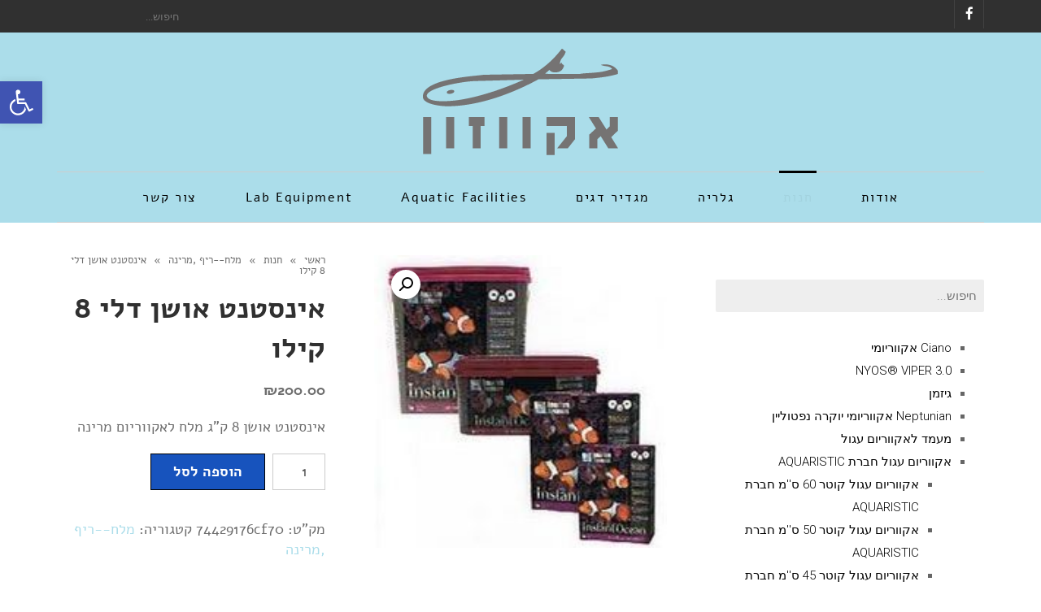

--- FILE ---
content_type: text/html; charset=UTF-8
request_url: https://www.aquazone.co.il/%D7%97%D7%A0%D7%95%D7%AA/%D7%90%D7%99%D7%A0%D7%A1%D7%98%D7%A0%D7%98-%D7%90%D7%95%D7%A9%D7%9F-%D7%93%D7%9C%D7%99-8-%D7%A7%D7%99%D7%9C%D7%95/
body_size: 32717
content:
<!DOCTYPE html>
<!--[if lt IE 7]>
<html class="no-js lt-ie9 lt-ie8 lt-ie7" dir="rtl" lang="he-IL"> <![endif]-->
<!--[if IE 7]>
<html class="no-js lt-ie9 lt-ie8" dir="rtl" lang="he-IL"> <![endif]-->
<!--[if IE 8]>
<html class="no-js lt-ie9" dir="rtl" lang="he-IL"> <![endif]-->
<!--[if gt IE 8]><!--> <html class="no-js" dir="rtl" lang="he-IL"> <!--<![endif]-->
<head>
	<meta charset="utf-8" />
	<meta name="viewport" content="width=device-width, initial-scale=1.0" />
	<title>אינסטנט אושן  דלי 8 קילו | aqua zone</title>
	<meta name='robots' content='max-image-preview:large' />
<link rel='dns-prefetch' href='//s.w.org' />
<link rel="alternate" type="application/rss+xml" title="aqua zone &laquo; פיד‏" href="https://www.aquazone.co.il/feed/" />
<link rel="alternate" type="application/rss+xml" title="aqua zone &laquo; פיד תגובות‏" href="https://www.aquazone.co.il/comments/feed/" />
<link rel="alternate" type="application/rss+xml" title="aqua zone &laquo; פיד תגובות של אינסטנט אושן  דלי 8 קילו" href="https://www.aquazone.co.il/חנות/%d7%90%d7%99%d7%a0%d7%a1%d7%98%d7%a0%d7%98-%d7%90%d7%95%d7%a9%d7%9f-%d7%93%d7%9c%d7%99-8-%d7%a7%d7%99%d7%9c%d7%95/feed/" />
<script type="text/javascript">
window._wpemojiSettings = {"baseUrl":"https:\/\/s.w.org\/images\/core\/emoji\/14.0.0\/72x72\/","ext":".png","svgUrl":"https:\/\/s.w.org\/images\/core\/emoji\/14.0.0\/svg\/","svgExt":".svg","source":{"concatemoji":"https:\/\/www.aquazone.co.il\/wp-includes\/js\/wp-emoji-release.min.js?ver=6.0.11"}};
/*! This file is auto-generated */
!function(e,a,t){var n,r,o,i=a.createElement("canvas"),p=i.getContext&&i.getContext("2d");function s(e,t){var a=String.fromCharCode,e=(p.clearRect(0,0,i.width,i.height),p.fillText(a.apply(this,e),0,0),i.toDataURL());return p.clearRect(0,0,i.width,i.height),p.fillText(a.apply(this,t),0,0),e===i.toDataURL()}function c(e){var t=a.createElement("script");t.src=e,t.defer=t.type="text/javascript",a.getElementsByTagName("head")[0].appendChild(t)}for(o=Array("flag","emoji"),t.supports={everything:!0,everythingExceptFlag:!0},r=0;r<o.length;r++)t.supports[o[r]]=function(e){if(!p||!p.fillText)return!1;switch(p.textBaseline="top",p.font="600 32px Arial",e){case"flag":return s([127987,65039,8205,9895,65039],[127987,65039,8203,9895,65039])?!1:!s([55356,56826,55356,56819],[55356,56826,8203,55356,56819])&&!s([55356,57332,56128,56423,56128,56418,56128,56421,56128,56430,56128,56423,56128,56447],[55356,57332,8203,56128,56423,8203,56128,56418,8203,56128,56421,8203,56128,56430,8203,56128,56423,8203,56128,56447]);case"emoji":return!s([129777,127995,8205,129778,127999],[129777,127995,8203,129778,127999])}return!1}(o[r]),t.supports.everything=t.supports.everything&&t.supports[o[r]],"flag"!==o[r]&&(t.supports.everythingExceptFlag=t.supports.everythingExceptFlag&&t.supports[o[r]]);t.supports.everythingExceptFlag=t.supports.everythingExceptFlag&&!t.supports.flag,t.DOMReady=!1,t.readyCallback=function(){t.DOMReady=!0},t.supports.everything||(n=function(){t.readyCallback()},a.addEventListener?(a.addEventListener("DOMContentLoaded",n,!1),e.addEventListener("load",n,!1)):(e.attachEvent("onload",n),a.attachEvent("onreadystatechange",function(){"complete"===a.readyState&&t.readyCallback()})),(e=t.source||{}).concatemoji?c(e.concatemoji):e.wpemoji&&e.twemoji&&(c(e.twemoji),c(e.wpemoji)))}(window,document,window._wpemojiSettings);
</script>
<style type="text/css">
img.wp-smiley,
img.emoji {
	display: inline !important;
	border: none !important;
	box-shadow: none !important;
	height: 1em !important;
	width: 1em !important;
	margin: 0 0.07em !important;
	vertical-align: -0.1em !important;
	background: none !important;
	padding: 0 !important;
}
</style>
	<link rel='stylesheet' id='wp-block-library-rtl-css'  href='https://www.aquazone.co.il/wp-includes/css/dist/block-library/style-rtl.min.css?ver=6.0.11' type='text/css' media='all' />
<style id='global-styles-inline-css' type='text/css'>
body{--wp--preset--color--black: #000000;--wp--preset--color--cyan-bluish-gray: #abb8c3;--wp--preset--color--white: #ffffff;--wp--preset--color--pale-pink: #f78da7;--wp--preset--color--vivid-red: #cf2e2e;--wp--preset--color--luminous-vivid-orange: #ff6900;--wp--preset--color--luminous-vivid-amber: #fcb900;--wp--preset--color--light-green-cyan: #7bdcb5;--wp--preset--color--vivid-green-cyan: #00d084;--wp--preset--color--pale-cyan-blue: #8ed1fc;--wp--preset--color--vivid-cyan-blue: #0693e3;--wp--preset--color--vivid-purple: #9b51e0;--wp--preset--gradient--vivid-cyan-blue-to-vivid-purple: linear-gradient(135deg,rgba(6,147,227,1) 0%,rgb(155,81,224) 100%);--wp--preset--gradient--light-green-cyan-to-vivid-green-cyan: linear-gradient(135deg,rgb(122,220,180) 0%,rgb(0,208,130) 100%);--wp--preset--gradient--luminous-vivid-amber-to-luminous-vivid-orange: linear-gradient(135deg,rgba(252,185,0,1) 0%,rgba(255,105,0,1) 100%);--wp--preset--gradient--luminous-vivid-orange-to-vivid-red: linear-gradient(135deg,rgba(255,105,0,1) 0%,rgb(207,46,46) 100%);--wp--preset--gradient--very-light-gray-to-cyan-bluish-gray: linear-gradient(135deg,rgb(238,238,238) 0%,rgb(169,184,195) 100%);--wp--preset--gradient--cool-to-warm-spectrum: linear-gradient(135deg,rgb(74,234,220) 0%,rgb(151,120,209) 20%,rgb(207,42,186) 40%,rgb(238,44,130) 60%,rgb(251,105,98) 80%,rgb(254,248,76) 100%);--wp--preset--gradient--blush-light-purple: linear-gradient(135deg,rgb(255,206,236) 0%,rgb(152,150,240) 100%);--wp--preset--gradient--blush-bordeaux: linear-gradient(135deg,rgb(254,205,165) 0%,rgb(254,45,45) 50%,rgb(107,0,62) 100%);--wp--preset--gradient--luminous-dusk: linear-gradient(135deg,rgb(255,203,112) 0%,rgb(199,81,192) 50%,rgb(65,88,208) 100%);--wp--preset--gradient--pale-ocean: linear-gradient(135deg,rgb(255,245,203) 0%,rgb(182,227,212) 50%,rgb(51,167,181) 100%);--wp--preset--gradient--electric-grass: linear-gradient(135deg,rgb(202,248,128) 0%,rgb(113,206,126) 100%);--wp--preset--gradient--midnight: linear-gradient(135deg,rgb(2,3,129) 0%,rgb(40,116,252) 100%);--wp--preset--duotone--dark-grayscale: url('#wp-duotone-dark-grayscale');--wp--preset--duotone--grayscale: url('#wp-duotone-grayscale');--wp--preset--duotone--purple-yellow: url('#wp-duotone-purple-yellow');--wp--preset--duotone--blue-red: url('#wp-duotone-blue-red');--wp--preset--duotone--midnight: url('#wp-duotone-midnight');--wp--preset--duotone--magenta-yellow: url('#wp-duotone-magenta-yellow');--wp--preset--duotone--purple-green: url('#wp-duotone-purple-green');--wp--preset--duotone--blue-orange: url('#wp-duotone-blue-orange');--wp--preset--font-size--small: 13px;--wp--preset--font-size--medium: 20px;--wp--preset--font-size--large: 36px;--wp--preset--font-size--x-large: 42px;}.has-black-color{color: var(--wp--preset--color--black) !important;}.has-cyan-bluish-gray-color{color: var(--wp--preset--color--cyan-bluish-gray) !important;}.has-white-color{color: var(--wp--preset--color--white) !important;}.has-pale-pink-color{color: var(--wp--preset--color--pale-pink) !important;}.has-vivid-red-color{color: var(--wp--preset--color--vivid-red) !important;}.has-luminous-vivid-orange-color{color: var(--wp--preset--color--luminous-vivid-orange) !important;}.has-luminous-vivid-amber-color{color: var(--wp--preset--color--luminous-vivid-amber) !important;}.has-light-green-cyan-color{color: var(--wp--preset--color--light-green-cyan) !important;}.has-vivid-green-cyan-color{color: var(--wp--preset--color--vivid-green-cyan) !important;}.has-pale-cyan-blue-color{color: var(--wp--preset--color--pale-cyan-blue) !important;}.has-vivid-cyan-blue-color{color: var(--wp--preset--color--vivid-cyan-blue) !important;}.has-vivid-purple-color{color: var(--wp--preset--color--vivid-purple) !important;}.has-black-background-color{background-color: var(--wp--preset--color--black) !important;}.has-cyan-bluish-gray-background-color{background-color: var(--wp--preset--color--cyan-bluish-gray) !important;}.has-white-background-color{background-color: var(--wp--preset--color--white) !important;}.has-pale-pink-background-color{background-color: var(--wp--preset--color--pale-pink) !important;}.has-vivid-red-background-color{background-color: var(--wp--preset--color--vivid-red) !important;}.has-luminous-vivid-orange-background-color{background-color: var(--wp--preset--color--luminous-vivid-orange) !important;}.has-luminous-vivid-amber-background-color{background-color: var(--wp--preset--color--luminous-vivid-amber) !important;}.has-light-green-cyan-background-color{background-color: var(--wp--preset--color--light-green-cyan) !important;}.has-vivid-green-cyan-background-color{background-color: var(--wp--preset--color--vivid-green-cyan) !important;}.has-pale-cyan-blue-background-color{background-color: var(--wp--preset--color--pale-cyan-blue) !important;}.has-vivid-cyan-blue-background-color{background-color: var(--wp--preset--color--vivid-cyan-blue) !important;}.has-vivid-purple-background-color{background-color: var(--wp--preset--color--vivid-purple) !important;}.has-black-border-color{border-color: var(--wp--preset--color--black) !important;}.has-cyan-bluish-gray-border-color{border-color: var(--wp--preset--color--cyan-bluish-gray) !important;}.has-white-border-color{border-color: var(--wp--preset--color--white) !important;}.has-pale-pink-border-color{border-color: var(--wp--preset--color--pale-pink) !important;}.has-vivid-red-border-color{border-color: var(--wp--preset--color--vivid-red) !important;}.has-luminous-vivid-orange-border-color{border-color: var(--wp--preset--color--luminous-vivid-orange) !important;}.has-luminous-vivid-amber-border-color{border-color: var(--wp--preset--color--luminous-vivid-amber) !important;}.has-light-green-cyan-border-color{border-color: var(--wp--preset--color--light-green-cyan) !important;}.has-vivid-green-cyan-border-color{border-color: var(--wp--preset--color--vivid-green-cyan) !important;}.has-pale-cyan-blue-border-color{border-color: var(--wp--preset--color--pale-cyan-blue) !important;}.has-vivid-cyan-blue-border-color{border-color: var(--wp--preset--color--vivid-cyan-blue) !important;}.has-vivid-purple-border-color{border-color: var(--wp--preset--color--vivid-purple) !important;}.has-vivid-cyan-blue-to-vivid-purple-gradient-background{background: var(--wp--preset--gradient--vivid-cyan-blue-to-vivid-purple) !important;}.has-light-green-cyan-to-vivid-green-cyan-gradient-background{background: var(--wp--preset--gradient--light-green-cyan-to-vivid-green-cyan) !important;}.has-luminous-vivid-amber-to-luminous-vivid-orange-gradient-background{background: var(--wp--preset--gradient--luminous-vivid-amber-to-luminous-vivid-orange) !important;}.has-luminous-vivid-orange-to-vivid-red-gradient-background{background: var(--wp--preset--gradient--luminous-vivid-orange-to-vivid-red) !important;}.has-very-light-gray-to-cyan-bluish-gray-gradient-background{background: var(--wp--preset--gradient--very-light-gray-to-cyan-bluish-gray) !important;}.has-cool-to-warm-spectrum-gradient-background{background: var(--wp--preset--gradient--cool-to-warm-spectrum) !important;}.has-blush-light-purple-gradient-background{background: var(--wp--preset--gradient--blush-light-purple) !important;}.has-blush-bordeaux-gradient-background{background: var(--wp--preset--gradient--blush-bordeaux) !important;}.has-luminous-dusk-gradient-background{background: var(--wp--preset--gradient--luminous-dusk) !important;}.has-pale-ocean-gradient-background{background: var(--wp--preset--gradient--pale-ocean) !important;}.has-electric-grass-gradient-background{background: var(--wp--preset--gradient--electric-grass) !important;}.has-midnight-gradient-background{background: var(--wp--preset--gradient--midnight) !important;}.has-small-font-size{font-size: var(--wp--preset--font-size--small) !important;}.has-medium-font-size{font-size: var(--wp--preset--font-size--medium) !important;}.has-large-font-size{font-size: var(--wp--preset--font-size--large) !important;}.has-x-large-font-size{font-size: var(--wp--preset--font-size--x-large) !important;}
</style>
<link rel='stylesheet' id='awd-style-css'  href='https://www.aquazone.co.il/wp-content/plugins/aryo-widget-device/assets/css/style.css?ver=6.0.11' type='text/css' media='all' />
<link rel='stylesheet' id='contact-form-7-css'  href='https://www.aquazone.co.il/wp-content/plugins/contact-form-7/includes/css/styles.css?ver=5.8.7' type='text/css' media='all' />
<link rel='stylesheet' id='contact-form-7-rtl-css'  href='https://www.aquazone.co.il/wp-content/plugins/contact-form-7/includes/css/styles-rtl.css?ver=5.8.7' type='text/css' media='all' />
<link rel='stylesheet' id='photoswipe-css'  href='https://www.aquazone.co.il/wp-content/plugins/woocommerce/assets/css/photoswipe/photoswipe.min.css?ver=8.5.4' type='text/css' media='all' />
<link rel='stylesheet' id='photoswipe-default-skin-css'  href='https://www.aquazone.co.il/wp-content/plugins/woocommerce/assets/css/photoswipe/default-skin/default-skin.min.css?ver=8.5.4' type='text/css' media='all' />
<link rel='stylesheet' id='woocommerce-layout-rtl-css'  href='https://www.aquazone.co.il/wp-content/plugins/woocommerce/assets/css/woocommerce-layout-rtl.css?ver=8.5.4' type='text/css' media='all' />
<link rel='stylesheet' id='woocommerce-smallscreen-rtl-css'  href='https://www.aquazone.co.il/wp-content/plugins/woocommerce/assets/css/woocommerce-smallscreen-rtl.css?ver=8.5.4' type='text/css' media='only screen and (max-width: 768px)' />
<link rel='stylesheet' id='woocommerce-general-rtl-css'  href='https://www.aquazone.co.il/wp-content/plugins/woocommerce/assets/css/woocommerce-rtl.css?ver=8.5.4' type='text/css' media='all' />
<style id='woocommerce-inline-inline-css' type='text/css'>
.woocommerce form .form-row .required { visibility: visible; }
</style>
<link rel='stylesheet' id='fpf_front-css'  href='https://www.aquazone.co.il/wp-content/plugins/flexible-product-fields/assets/css/front.min.css?ver=2.3.14.69' type='text/css' media='all' />
<link rel='stylesheet' id='fpf_new_front-css'  href='https://www.aquazone.co.il/wp-content/plugins/flexible-product-fields/assets/css/new-front.css?ver=2.3.14.69' type='text/css' media='all' />
<link rel='stylesheet' id='pojo-a11y-css'  href='https://www.aquazone.co.il/wp-content/plugins/pojo-accessibility/assets/css/style.min.css?ver=1.0.0' type='text/css' media='all' />
<link rel='stylesheet' id='pojo-css-framework-css'  href='https://www.aquazone.co.il/wp-content/themes/poza/assets/bootstrap/css/bootstrap.min.css?ver=3.2.0' type='text/css' media='all' />
<link rel='stylesheet' id='font-awesome-css'  href='https://www.aquazone.co.il/wp-content/plugins/elementor/assets/lib/font-awesome/css/font-awesome.min.css?ver=4.7.0' type='text/css' media='all' />
<link rel='stylesheet' id='photoswipe-skin-css'  href='https://www.aquazone.co.il/wp-content/plugins/pojo-lightbox/assets/photoswipe/default-skin/default-skin.min.css?ver=6.0.11' type='text/css' media='all' />
<link rel='stylesheet' id='pojo-builder-animation-css'  href='https://www.aquazone.co.il/wp-content/plugins/pojo-builder-animation/assets/css/styles.css?ver=6.0.11' type='text/css' media='all' />
<link rel='stylesheet' id='pojo-base-style-css'  href='https://www.aquazone.co.il/wp-content/themes/poza/core/assets/css/style.min.css?ver=1.8.1' type='text/css' media='all' />
<link rel='stylesheet' id='pojo-style-css'  href='https://www.aquazone.co.il/wp-content/themes/poza-child/assets/css/style.css?ver=1.8.1' type='text/css' media='all' />
<link rel='stylesheet' id='pojo-base-style-rtl-css'  href='https://www.aquazone.co.il/wp-content/themes/poza/core/assets/css/rtl.min.css?ver=1.8.1' type='text/css' media='all' />
<link rel='stylesheet' id='pojo-style-rtl-css'  href='https://www.aquazone.co.il/wp-content/themes/poza-child/assets/css/rtl.css?ver=1.8.1' type='text/css' media='all' />
<script type='text/javascript' src='https://www.aquazone.co.il/wp-includes/js/jquery/jquery.min.js?ver=3.6.0' id='jquery-core-js'></script>
<script type='text/javascript' src='https://www.aquazone.co.il/wp-includes/js/jquery/jquery-migrate.min.js?ver=3.3.2' id='jquery-migrate-js'></script>
<script type='text/javascript' src='https://www.aquazone.co.il/wp-content/plugins/woocommerce/assets/js/accounting/accounting.min.js?ver=0.4.2' id='accounting-js'></script>
<script type='text/javascript' id='fpf_product-js-extra'>
/* <![CDATA[ */
var fpf_product = {"total":"\u05e1\u05da \u05d4\u05db\u05dc","currency_format_num_decimals":"2","currency_format_symbol":"\u20aa","currency_format_decimal_sep":".","currency_format_thousand_sep":",","currency_format":"%s%v","fields_rules":[]};
/* ]]> */
</script>
<script type='text/javascript' src='https://www.aquazone.co.il/wp-content/plugins/flexible-product-fields/assets/js/fpf_product.min.js?ver=2.3.14.69' id='fpf_product-js'></script>
<link rel="https://api.w.org/" href="https://www.aquazone.co.il/wp-json/" /><link rel="alternate" type="application/json" href="https://www.aquazone.co.il/wp-json/wp/v2/product/3027" /><link rel="EditURI" type="application/rsd+xml" title="RSD" href="https://www.aquazone.co.il/xmlrpc.php?rsd" />
<link rel="wlwmanifest" type="application/wlwmanifest+xml" href="https://www.aquazone.co.il/wp-includes/wlwmanifest.xml" /> 
<meta name="generator" content="WordPress 6.0.11" />
<meta name="generator" content="WooCommerce 8.5.4" />
<link rel="canonical" href="https://www.aquazone.co.il/חנות/%d7%90%d7%99%d7%a0%d7%a1%d7%98%d7%a0%d7%98-%d7%90%d7%95%d7%a9%d7%9f-%d7%93%d7%9c%d7%99-8-%d7%a7%d7%99%d7%9c%d7%95/" />
<link rel='shortlink' href='https://www.aquazone.co.il/?p=3027' />
<link rel="alternate" type="application/json+oembed" href="https://www.aquazone.co.il/wp-json/oembed/1.0/embed?url=https%3A%2F%2Fwww.aquazone.co.il%2F%D7%97%D7%A0%D7%95%D7%AA%2F%25d7%2590%25d7%2599%25d7%25a0%25d7%25a1%25d7%2598%25d7%25a0%25d7%2598-%25d7%2590%25d7%2595%25d7%25a9%25d7%259f-%25d7%2593%25d7%259c%25d7%2599-8-%25d7%25a7%25d7%2599%25d7%259c%25d7%2595%2F" />
<link rel="alternate" type="text/xml+oembed" href="https://www.aquazone.co.il/wp-json/oembed/1.0/embed?url=https%3A%2F%2Fwww.aquazone.co.il%2F%D7%97%D7%A0%D7%95%D7%AA%2F%25d7%2590%25d7%2599%25d7%25a0%25d7%25a1%25d7%2598%25d7%25a0%25d7%2598-%25d7%2590%25d7%2595%25d7%25a9%25d7%259f-%25d7%2593%25d7%259c%25d7%2599-8-%25d7%25a7%25d7%2599%25d7%259c%25d7%2595%2F&#038;format=xml" />
<link rel="stylesheet" type="text/css" href="https://fonts.googleapis.com/css?family=Roboto:100,100italic,200,200italic,300,300italic,400,400italic,500,500italic,600,600italic,700,700italic,800,800italic,900,900italic|Droid+Serif:100,100italic,200,200italic,300,300italic,400,400italic,500,500italic,600,600italic,700,700italic,800,800italic,900,900italic&subset=hebrew"><link rel="stylesheet" type="text/css" href="https://fonts.googleapis.com/earlyaccess/alefhebrew.css"><style type="text/css">body{background-color: rgba(255, 255, 255, 1);background-position: top center;background-repeat: repeat;background-size: auto;background-attachment: scroll;color: #6d6d6d; font-family: 'Alef Hebrew', Arial, sans-serif; font-weight: normal; font-size: 18px;line-height: 1.4;}div.logo-text a{color: #000000; font-family: 'Roboto', Arial, sans-serif; font-weight: bold; font-size: 31px;text-transform: uppercase;letter-spacing: 0px;font-style: normal;line-height: 1;}#header .logo{padding-top: 20px;padding-bottom: 20px;}#top-bar{background-color: rgba(48, 48, 48, 1);background-position: top center;background-repeat: repeat-x;background-size: auto;background-attachment: scroll;}#top-bar, #top-bar .widget-title,#top-bar .form-search .field{color: #ffffff; font-family: 'Roboto', Arial, sans-serif; font-weight: normal; font-size: 13px;text-transform: none;letter-spacing: 0px;font-style: normal;line-height: 35px;}#top-bar a{color: #ffffff;}#top-bar a:hover{color: #ffffff;}#header{background-color: rgba(171, 221, 234, 1);background-position: top center;background-repeat: repeat-x;background-size: auto;background-attachment: scroll;}.sticky-header{background-color: rgba(171, 221, 234, 1);background-position: top center;background-repeat: repeat-x;background-size: auto;background-attachment: scroll;}.sticky-header .sf-menu a,.sticky-header .mobile-menu a{color: #333333; font-family: 'Alef Hebrew', Arial, sans-serif; font-weight: normal; font-size: 16px;text-transform: uppercase;letter-spacing: 1px;font-style: normal;line-height: 70px;}.sticky-header .sf-menu a:hover,.sticky-header .sf-menu li.active a,.sticky-header .sf-menu li.current-menu-item > a,.sticky-header .sf-menu li.current-menu-ancestor > a,.sticky-header .mobile-menu a:hover,.sticky-header .mobile-menu li.current-menu-item > a{color: #999999;}.sf-menu a, .mobile-menu a{color: #000000; font-family: 'Alef Hebrew', Arial, sans-serif; font-weight: normal; font-size: 16px;text-transform: none;letter-spacing: 1.7px;font-style: normal;line-height: 60px;}.sf-menu a:hover,.sf-menu li.active a, .sf-menu li.current-menu-item > a,.sf-menu li.current-menu-ancestor > a,.mobile-menu a:hover,.mobile-menu li.current-menu-item > a{color: #a3d3df;}.nav-main .sf-menu .sub-menu li{background-color: #ffffff;}.sf-menu .sub-menu li:hover,.sf-menu .sub-menu li.current-menu-item{background-color: #a3d3df;}.nav-main .sf-menu .sub-menu li a{color: #232323; font-family: 'Alef Hebrew', Arial, sans-serif; font-weight: normal; font-size: 16px;text-transform: none;letter-spacing: 1.7px;font-style: normal;line-height: 46px;}.nav-main .sf-menu .sub-menu li:hover > a,.nav-main .sf-menu .sub-menu li.current-menu-item > a{color: #0a0a0a;}#title-bar{height: 130px;line-height: 130px;}#title-bar.title-bar-style-custom_bg .title-bar-default{background-image: url("https://www.aquazone.co.il/wp-content/uploads/2015/11/titlebar.jpg");background-color: rgba(255, 255, 255, 0);background-position: center center;background-repeat: repeat;background-size: cover;background-attachment: scroll;}#title-bar .title-primary{color: #ffffff; font-family: 'Roboto', Arial, sans-serif; font-weight: 500; font-size: 60px;text-transform: uppercase;letter-spacing: 1px;font-style: normal;}#title-bar div.breadcrumbs, #title-bar div.breadcrumbs a{color: #ffffff; font-family: 'Droid Serif', Arial, sans-serif; font-weight: normal; font-size: 12px;text-transform: none;font-style: italic;}a{color: #abddea;}a:hover, a:focus{color: #878787;}::selection{color: #303030;background: #abddea;}::-moz-selection{color: #303030;background: #abddea;}h1{color: #303030; font-family: 'Alef Hebrew', Arial, sans-serif; font-weight: bold; font-size: 36px;text-transform: capitalize;font-style: normal;line-height: normal;}h2{color: #303030; font-family: 'Alef Hebrew', Arial, sans-serif; font-weight: normal; font-size: 29px;text-transform: capitalize;font-style: normal;line-height: normal;}h3{color: #303030; font-family: 'Alef Hebrew', Arial, sans-serif; font-weight: normal; font-size: 25px;text-transform: capitalize;font-style: normal;line-height: normal;}h4{color: #303030; font-family: 'Alef Hebrew', Arial, sans-serif; font-weight: 500; font-size: 17px;text-transform: capitalize;letter-spacing: 0px;font-style: normal;line-height: normal;}h5{color: #303030; font-family: 'Alef Hebrew', Arial, sans-serif; font-weight: normal; font-size: 15px;text-transform: none;letter-spacing: 0px;font-style: italic;line-height: normal;}h6{color: #303030; font-family: 'Alef Hebrew', Arial, sans-serif; font-weight: normal; font-size: 15px;text-transform: none;letter-spacing: 0px;font-style: normal;line-height: normal;}.image-link .overlay-title,.image-link .overlay-title a,.image-link .overlay-title a:hover,.image-link .overlay-title a.button,.image-link .overlay-title a.button:hover{color: #ffffff; font-family: 'Alef Hebrew', Arial, sans-serif; font-weight: normal; font-size: 15px;text-transform: capitalize;letter-spacing: 0px;font-style: italic;line-height: 1;}.image-link .entry-date,.woocommerce span.onsale{background-color: #000000;}.image-link .entry-date .entry-date-day{color: #ffffff; font-family: 'Alef Hebrew', Arial, sans-serif; font-weight: normal; font-size: 30px;text-transform: capitalize;letter-spacing: -2px;font-style: normal;}.image-link .entry-date .entry-date-month,.woocommerce span.onsale{color: #ffffff; font-family: 'Alef Hebrew', Arial, sans-serif; font-weight: normal; font-size: 13px;text-transform: capitalize;letter-spacing: 0px;font-style: normal;}.blog-item h3.media-heading{color: #000000; font-family: 'Alef Hebrew', Arial, sans-serif; font-weight: 500; font-size: 29px;text-transform: capitalize;letter-spacing: 0px;font-style: normal;line-height: 1.2;}.entry-meta > span{color: #a7a7a7; font-family: 'Alef Hebrew', Arial, sans-serif; font-weight: normal; font-size: 12px;text-transform: none;letter-spacing: 0px;font-style: normal;line-height: 1;}h4.grid-heading{color: #141414; font-family: 'Alef Hebrew', Arial, sans-serif; font-weight: 500; font-size: 18px;text-transform: capitalize;letter-spacing: 1px;font-style: normal;line-height: 26px;}.gallery-item h4.grid-heading{color: #ffffff; font-family: 'Alef Hebrew', Arial, sans-serif; font-weight: bold; font-size: 19px;text-transform: capitalize;letter-spacing: 2px;font-style: normal;line-height: 0.8em;}.gallery-item h4.grid-heading small{color: #bababa; font-family: 'Alef Hebrew', Arial, sans-serif; font-weight: normal; font-size: 15px;text-transform: capitalize;letter-spacing: 0px;font-style: italic;line-height: 1;}.single .entry-meta > span{color: #848484; font-family: 'Alef Hebrew', Arial, sans-serif; font-weight: normal; font-size: 12px;text-transform: none;letter-spacing: 1px;font-style: italic;line-height: 1em;}.entry-excerpt{color: #6c6c6c; font-family: 'Alef Hebrew', Arial, sans-serif; font-weight: 400; font-size: 15px;text-transform: none;letter-spacing: 0px;font-style: normal;line-height: 22px;}#primary #breadcrumbs,#primary #breadcrumbs a{color: #6c6c6c; font-family: 'Alef Hebrew', Arial, sans-serif; font-weight: normal; font-size: 13px;text-transform: none;letter-spacing: 0px;font-style: normal;line-height: 1em;}.pagination > li > a,.pagination > li.active > a,.pagination > li > a:hover,.pagination > li.active > a:hover,nav.post-navigation a,.category-filters li a{color: #8e8e8e; font-family: 'Alef Hebrew', Arial, sans-serif; font-weight: normal; font-size: 13px;text-transform: none;letter-spacing: 0px;font-style: italic;line-height: 1.5em;}.pagination > li.active > a,.pagination > li > a:hover,.pagination > li.active > a:hover,.pagination > li.active > a:focus,.category-filters li a:hover,.category-filters li a.active{background-color: #e8e8e8;}#sidebar{color: #666666; font-family: 'Roboto', Arial, sans-serif; font-weight: 300; font-size: 15px;text-transform: none;letter-spacing: 0px;font-style: normal;line-height: 1.9em;}#sidebar a{color: #000000;}#sidebar a:hover{color: #878787;}#sidebar .widget-title{color: #000000; font-family: 'Roboto', Arial, sans-serif; font-weight: 400; font-size: 17px;text-transform: uppercase;letter-spacing: 1px;font-style: normal;line-height: 50px;}#footer{background-color: rgba(171, 221, 234, 1);background-position: top center;background-repeat: repeat;background-size: auto;background-attachment: scroll;color: #303030; font-family: 'Roboto', Arial, sans-serif; font-weight: normal; font-size: 15px;text-transform: none;letter-spacing: 0px;font-style: normal;line-height: 1.9em;}#footer a{color: #303030;}#footer a:hover{color: #000000;}#sidebar-footer .widget-title{color: #303030; font-family: 'Roboto', Arial, sans-serif; font-weight: 500; font-size: 17px;text-transform: uppercase;letter-spacing: 1px;font-style: normal;line-height: 2em;}#copyright{background-color: rgba(81, 94, 98, 1);background-position: top center;background-repeat: repeat;background-size: auto;background-attachment: scroll;color: #ffffff; font-family: 'Roboto', Arial, sans-serif; font-weight: 400; font-size: 11px;text-transform: uppercase;letter-spacing: 1px;font-style: normal;line-height: 30px;}#copyright a{color: #eaeaea;}#copyright a:hover{color: #ffffff;}#pojo-scroll-up{width: 50px;height: 50px;line-height: 50px;background-color: rgba(51, 51, 51, 0.6);background-position: top center;background-repeat: repeat;background-size: auto;background-attachment: scroll;}#pojo-scroll-up a{color: #eeeeee;}.image-link .overlay-image{background: rgba(0, 0, 0, 0.5);}#header .nav-main,.sf-menu .sub-menu li,.sf-menu .sub-menu li:last-child,.media:hover .image-link,nav.post-navigation,#sidebar .widget-title{border-color: #cdcdcd;}.sf-menu > li > .sub-menu > li:first-child:before{border-bottom-color: #cdcdcd;}.sf-menu a:hover,.sf-menu li.active a, .sf-menu li.current-menu-item > a,.sf-menu li.current-menu-ancestor > a,.mobile-menu a:hover,.mobile-menu li.current-menu-item > a,#sidebar .widget-title:after{border-color: #000000;}#top-bar ul.social-links li a .social-icon:before{width: 35px;height: 35px;line-height: 35px;}.sf-menu li:hover ul, .sf-menu li.sfHover ul{top: 60px;}.navbar-toggle .icon-bar,.navbar-toggle:hover .icon-bar, .navbar-toggle:focus .icon-bar{background-color: #000000;}.sf-menu > li > .sub-menu > li:first-child:after{border-bottom-color: #ffffff;}.sf-menu > li > .sub-menu > li:first-child:hover:after,.sf-menu > li > .sub-menu > li.current-menu-item:first-child:after{border-bottom-color: #a3d3df;}.sticky-header .logo{color: #333333;}.sticky-header .navbar-toggle .icon-bar,.sticky-header .navbar-toggle:hover .icon-bar,.sticky-header .navbar-toggle:focus .icon-bar{background-color: #333333;}			.image-link .overlay-image:before,.image-link .overlay-image:after {border-color: #ffffff;}
			article.sticky:before {background-color: #000000;}
			.author-info {background-color: #000000;color: #ffffff;}
			.author-info .author-link, .author-info h4 {color: #ffffff;}
			.widget_tag_cloud a, #sidebar-footer .widget_tag_cloud a {color: #ffffff;}
			.widget_tag_cloud a:hover, #sidebar-footer .widget_tag_cloud a:hover {background-color: #000000; color: #ffffff;}
			ul.social-links li a .social-icon:before {background-color: #000000;}
			ul.social-links li a .social-icon:before {color: #ffffff; }
			ul.social-links li a:hover .social-icon:before {background-color: #ffffff; }
			ul.social-links li a:hover .social-icon:before {color: #000000; }
			input[type="submit"],.button,.button.size-small,.button.size-large,.button.size-xl,.button.size-xxl {background-color: #000000; border-color: #000000; color: #ffffff;}
			input[type="submit"]:hover,.button:hover,.button.size-small:hover,.button.size-large:hover,.button.size-xl:hover, .button.size-xxl:hover {background: #ffffff; border-color: #000000; color: #000000;}button.single_add_to_cart_button.button.alt { background: #1753BD; }
.widget_product_categories li.cat-item.cat-item-713 {
    display: none !important;
}

@media (min-width: 768px) {
form.post-password-form {
    width: 50%;
    margin: 40px auto;
}
}</style>
			<noscript><style>.woocommerce-product-gallery{ opacity: 1 !important; }</style></noscript>
	<meta name="generator" content="Elementor 3.19.1; features: e_optimized_assets_loading, additional_custom_breakpoints, block_editor_assets_optimize, e_image_loading_optimization; settings: css_print_method-external, google_font-enabled, font_display-auto">
<style type="text/css">
#pojo-a11y-toolbar .pojo-a11y-toolbar-toggle a{ background-color: #4054b2;	color: #ffffff;}
#pojo-a11y-toolbar .pojo-a11y-toolbar-overlay, #pojo-a11y-toolbar .pojo-a11y-toolbar-overlay ul.pojo-a11y-toolbar-items.pojo-a11y-links{ border-color: #4054b2;}
body.pojo-a11y-focusable a:focus{ outline-style: initial !important;	outline-width: 1px !important;	outline-color: #FF0000 !important;}
#pojo-a11y-toolbar{ top: 100px !important;}
#pojo-a11y-toolbar .pojo-a11y-toolbar-overlay{ background-color: #ffffff;}
#pojo-a11y-toolbar .pojo-a11y-toolbar-overlay ul.pojo-a11y-toolbar-items li.pojo-a11y-toolbar-item a, #pojo-a11y-toolbar .pojo-a11y-toolbar-overlay p.pojo-a11y-toolbar-title{ color: #333333;}
#pojo-a11y-toolbar .pojo-a11y-toolbar-overlay ul.pojo-a11y-toolbar-items li.pojo-a11y-toolbar-item a.active{ background-color: #4054b2;	color: #ffffff;}
@media (max-width: 767px) { #pojo-a11y-toolbar { top: 50px !important; } }</style></head>
<body data-rsssl=1 class="rtl product-template-default single single-product postid-3027 theme-poza woocommerce woocommerce-page woocommerce-no-js layout-sidebar-left elementor-default elementor-kit-11758">
<svg xmlns="http://www.w3.org/2000/svg" viewBox="0 0 0 0" width="0" height="0" focusable="false" role="none" style="visibility: hidden; position: absolute; left: -9999px; overflow: hidden;" ><defs><filter id="wp-duotone-dark-grayscale"><feColorMatrix color-interpolation-filters="sRGB" type="matrix" values=" .299 .587 .114 0 0 .299 .587 .114 0 0 .299 .587 .114 0 0 .299 .587 .114 0 0 " /><feComponentTransfer color-interpolation-filters="sRGB" ><feFuncR type="table" tableValues="0 0.49803921568627" /><feFuncG type="table" tableValues="0 0.49803921568627" /><feFuncB type="table" tableValues="0 0.49803921568627" /><feFuncA type="table" tableValues="1 1" /></feComponentTransfer><feComposite in2="SourceGraphic" operator="in" /></filter></defs></svg><svg xmlns="http://www.w3.org/2000/svg" viewBox="0 0 0 0" width="0" height="0" focusable="false" role="none" style="visibility: hidden; position: absolute; left: -9999px; overflow: hidden;" ><defs><filter id="wp-duotone-grayscale"><feColorMatrix color-interpolation-filters="sRGB" type="matrix" values=" .299 .587 .114 0 0 .299 .587 .114 0 0 .299 .587 .114 0 0 .299 .587 .114 0 0 " /><feComponentTransfer color-interpolation-filters="sRGB" ><feFuncR type="table" tableValues="0 1" /><feFuncG type="table" tableValues="0 1" /><feFuncB type="table" tableValues="0 1" /><feFuncA type="table" tableValues="1 1" /></feComponentTransfer><feComposite in2="SourceGraphic" operator="in" /></filter></defs></svg><svg xmlns="http://www.w3.org/2000/svg" viewBox="0 0 0 0" width="0" height="0" focusable="false" role="none" style="visibility: hidden; position: absolute; left: -9999px; overflow: hidden;" ><defs><filter id="wp-duotone-purple-yellow"><feColorMatrix color-interpolation-filters="sRGB" type="matrix" values=" .299 .587 .114 0 0 .299 .587 .114 0 0 .299 .587 .114 0 0 .299 .587 .114 0 0 " /><feComponentTransfer color-interpolation-filters="sRGB" ><feFuncR type="table" tableValues="0.54901960784314 0.98823529411765" /><feFuncG type="table" tableValues="0 1" /><feFuncB type="table" tableValues="0.71764705882353 0.25490196078431" /><feFuncA type="table" tableValues="1 1" /></feComponentTransfer><feComposite in2="SourceGraphic" operator="in" /></filter></defs></svg><svg xmlns="http://www.w3.org/2000/svg" viewBox="0 0 0 0" width="0" height="0" focusable="false" role="none" style="visibility: hidden; position: absolute; left: -9999px; overflow: hidden;" ><defs><filter id="wp-duotone-blue-red"><feColorMatrix color-interpolation-filters="sRGB" type="matrix" values=" .299 .587 .114 0 0 .299 .587 .114 0 0 .299 .587 .114 0 0 .299 .587 .114 0 0 " /><feComponentTransfer color-interpolation-filters="sRGB" ><feFuncR type="table" tableValues="0 1" /><feFuncG type="table" tableValues="0 0.27843137254902" /><feFuncB type="table" tableValues="0.5921568627451 0.27843137254902" /><feFuncA type="table" tableValues="1 1" /></feComponentTransfer><feComposite in2="SourceGraphic" operator="in" /></filter></defs></svg><svg xmlns="http://www.w3.org/2000/svg" viewBox="0 0 0 0" width="0" height="0" focusable="false" role="none" style="visibility: hidden; position: absolute; left: -9999px; overflow: hidden;" ><defs><filter id="wp-duotone-midnight"><feColorMatrix color-interpolation-filters="sRGB" type="matrix" values=" .299 .587 .114 0 0 .299 .587 .114 0 0 .299 .587 .114 0 0 .299 .587 .114 0 0 " /><feComponentTransfer color-interpolation-filters="sRGB" ><feFuncR type="table" tableValues="0 0" /><feFuncG type="table" tableValues="0 0.64705882352941" /><feFuncB type="table" tableValues="0 1" /><feFuncA type="table" tableValues="1 1" /></feComponentTransfer><feComposite in2="SourceGraphic" operator="in" /></filter></defs></svg><svg xmlns="http://www.w3.org/2000/svg" viewBox="0 0 0 0" width="0" height="0" focusable="false" role="none" style="visibility: hidden; position: absolute; left: -9999px; overflow: hidden;" ><defs><filter id="wp-duotone-magenta-yellow"><feColorMatrix color-interpolation-filters="sRGB" type="matrix" values=" .299 .587 .114 0 0 .299 .587 .114 0 0 .299 .587 .114 0 0 .299 .587 .114 0 0 " /><feComponentTransfer color-interpolation-filters="sRGB" ><feFuncR type="table" tableValues="0.78039215686275 1" /><feFuncG type="table" tableValues="0 0.94901960784314" /><feFuncB type="table" tableValues="0.35294117647059 0.47058823529412" /><feFuncA type="table" tableValues="1 1" /></feComponentTransfer><feComposite in2="SourceGraphic" operator="in" /></filter></defs></svg><svg xmlns="http://www.w3.org/2000/svg" viewBox="0 0 0 0" width="0" height="0" focusable="false" role="none" style="visibility: hidden; position: absolute; left: -9999px; overflow: hidden;" ><defs><filter id="wp-duotone-purple-green"><feColorMatrix color-interpolation-filters="sRGB" type="matrix" values=" .299 .587 .114 0 0 .299 .587 .114 0 0 .299 .587 .114 0 0 .299 .587 .114 0 0 " /><feComponentTransfer color-interpolation-filters="sRGB" ><feFuncR type="table" tableValues="0.65098039215686 0.40392156862745" /><feFuncG type="table" tableValues="0 1" /><feFuncB type="table" tableValues="0.44705882352941 0.4" /><feFuncA type="table" tableValues="1 1" /></feComponentTransfer><feComposite in2="SourceGraphic" operator="in" /></filter></defs></svg><svg xmlns="http://www.w3.org/2000/svg" viewBox="0 0 0 0" width="0" height="0" focusable="false" role="none" style="visibility: hidden; position: absolute; left: -9999px; overflow: hidden;" ><defs><filter id="wp-duotone-blue-orange"><feColorMatrix color-interpolation-filters="sRGB" type="matrix" values=" .299 .587 .114 0 0 .299 .587 .114 0 0 .299 .587 .114 0 0 .299 .587 .114 0 0 " /><feComponentTransfer color-interpolation-filters="sRGB" ><feFuncR type="table" tableValues="0.098039215686275 1" /><feFuncG type="table" tableValues="0 0.66274509803922" /><feFuncB type="table" tableValues="0.84705882352941 0.41960784313725" /><feFuncA type="table" tableValues="1 1" /></feComponentTransfer><feComposite in2="SourceGraphic" operator="in" /></filter></defs></svg><div id="container">
	
	
		<section id="top-bar">
			<div class="container">
				<div class="pull-left">
					<section id="pojo_social_links-2" class="widget widget_pojo_social_links"><div class="widget-inner"><ul class="social-links"><li class="social-facebook"><a href="#" class="pojo-tooltip" data-placement="top" title="Facebook" target="_blank"><span class="social-icon"></span><span class="sr-only">Facebook</span></a></li></ul></div></section>				</div>
				<div class="pull-right">
					<section id="search-3" class="widget widget_search"><div class="widget-inner"><form role="search" method="get" class="pojo-form form-search" action="https://www.aquazone.co.il/">
	<label for="s">
		<span class="sr-only">חיפוש עבור:</span>
	</label>
	<input type="search" title="חיפוש" name="s" value="" placeholder="חיפוש..." class="field search-field">
	<button value="חיפוש" class="search-submit button" type="submit">חיפוש</button>
</form>
</div></section>				</div>
			</div><!-- .container -->
		</section>
		<header id="header" role="banner">
			<div class="container">
				<div class="logo">
											<div class="logo-img">
							<a href="https://www.aquazone.co.il/" rel="home">
								<img src="https://www.aquazone.co.il/wp-content/uploads/2015/11/logo.png" alt="aqua zone" class="pojo-hidden-phone" />
								<img src="https://www.aquazone.co.il/wp-content/uploads/2015/11/logo.png" alt="aqua zone" class="pojo-visible-phone" />
							</a>
						</div>
																<button type="button" class="navbar-toggle visible-xs" data-toggle="collapse" data-target=".navbar-collapse">
							<span class="sr-only">תפריט</span>
							<span class="icon-bar"></span>
							<span class="icon-bar"></span>
							<span class="icon-bar"></span>
						</button>
									</div><!--.logo -->
				<nav class="nav-main wide" role="navigation">
					<div class="navbar-collapse collapse">
						<div class="nav-main-inner">
															<ul id="menu-%d7%aa%d7%a4%d7%a8%d7%99%d7%98-%d7%a8%d7%90%d7%a9%d7%99" class="sf-menu hidden-xs"><li class="menu-item menu-item-type-post_type menu-item-object-page menu-%d7%90%d7%95%d7%93%d7%95%d7%aa first-item menu-item-27"><a href="https://www.aquazone.co.il/%d7%90%d7%95%d7%93%d7%95%d7%aa/"><span>אודות</span></a></li>
<li class="menu-item menu-item-type-post_type menu-item-object-page current_page_parent active menu-%d7%97%d7%a0%d7%95%d7%aa menu-item-29"><a href="https://www.aquazone.co.il/%d7%97%d7%a0%d7%95%d7%aa/"><span>חנות</span></a></li>
<li class="menu-item menu-item-type-post_type menu-item-object-page menu-%d7%92%d7%9c%d7%a8%d7%99%d7%94 menu-item-28"><a href="https://www.aquazone.co.il/%d7%92%d7%9c%d7%a8%d7%99%d7%94/"><span>גלריה</span></a></li>
<li class="menu-item menu-item-type-post_type menu-item-object-page menu-%d7%9e%d7%92%d7%93%d7%99%d7%a8-%d7%93%d7%92%d7%99%d7%9d menu-item-4345"><a href="https://www.aquazone.co.il/%d7%9e%d7%92%d7%93%d7%99%d7%a8-%d7%93%d7%92%d7%99%d7%9d/"><span>מגדיר דגים</span></a></li>
<li class="menu-item menu-item-type-post_type menu-item-object-page menu-aquatic-facilities menu-item-32"><a href="https://www.aquazone.co.il/aquatic-facilities/"><span>Aquatic Facilities</span></a></li>
<li class="menu-item menu-item-type-post_type menu-item-object-page menu-lab-equipment menu-item-4364"><a href="https://www.aquazone.co.il/lab-equipment/"><span>Lab Equipment</span></a></li>
<li class="menu-item menu-item-type-post_type menu-item-object-page menu-%d7%a6%d7%95%d7%a8-%d7%a7%d7%a9%d7%a8 menu-item-34"><a href="https://www.aquazone.co.il/%d7%a6%d7%95%d7%a8-%d7%a7%d7%a9%d7%a8/"><span>צור קשר</span></a></li>
</ul><ul id="menu-%d7%aa%d7%a4%d7%a8%d7%99%d7%98-%d7%a8%d7%90%d7%a9%d7%99-1" class="mobile-menu visible-xs"><li class="menu-item menu-item-type-post_type menu-item-object-page first-item menu-item-27"><a href="https://www.aquazone.co.il/%d7%90%d7%95%d7%93%d7%95%d7%aa/"><span>אודות</span></a></li>
<li class="menu-item menu-item-type-post_type menu-item-object-page current_page_parent active menu-item-29"><a href="https://www.aquazone.co.il/%d7%97%d7%a0%d7%95%d7%aa/"><span>חנות</span></a></li>
<li class="menu-item menu-item-type-post_type menu-item-object-page menu-item-28"><a href="https://www.aquazone.co.il/%d7%92%d7%9c%d7%a8%d7%99%d7%94/"><span>גלריה</span></a></li>
<li class="menu-item menu-item-type-post_type menu-item-object-page menu-item-4345"><a href="https://www.aquazone.co.il/%d7%9e%d7%92%d7%93%d7%99%d7%a8-%d7%93%d7%92%d7%99%d7%9d/"><span>מגדיר דגים</span></a></li>
<li class="menu-item menu-item-type-post_type menu-item-object-page menu-item-32"><a href="https://www.aquazone.co.il/aquatic-facilities/"><span>Aquatic Facilities</span></a></li>
<li class="menu-item menu-item-type-post_type menu-item-object-page menu-item-4364"><a href="https://www.aquazone.co.il/lab-equipment/"><span>Lab Equipment</span></a></li>
<li class="menu-item menu-item-type-post_type menu-item-object-page menu-item-34"><a href="https://www.aquazone.co.il/%d7%a6%d7%95%d7%a8-%d7%a7%d7%a9%d7%a8/"><span>צור קשר</span></a></li>
</ul>													</div>
					</div>
				</nav><!--/#nav-menu -->
			</div><!-- /.container -->
		</header>

		<div class="sticky-header-running"></div>

					<div class="sticky-header">
				<div class="container">
					<div class="sticky-header-inner">
						<div class="logo">
															<div class="logo-img">
									<a href="https://www.aquazone.co.il/" rel="home"><img src="https://www.aquazone.co.il/wp-content/uploads/2015/11/logo.png" alt="aqua zone" /></a>
								</div>
																						<button type="button" class="navbar-toggle visible-xs" data-toggle="collapse" data-target=".navbar-collapse">
									<span class="sr-only">תפריט</span>
									<span class="icon-bar"></span>
									<span class="icon-bar"></span>
									<span class="icon-bar"></span>
								</button>
													</div><!--.logo -->
						<nav class="nav-main" role="navigation">
							<div class="navbar-collapse collapse">
								<div class="nav-main-inner">
																			<ul id="menu-%d7%aa%d7%a4%d7%a8%d7%99%d7%98-%d7%a8%d7%90%d7%a9%d7%99-2" class="sf-menu hidden-xs"><li class="menu-item menu-item-type-post_type menu-item-object-page first-item menu-item-27"><a href="https://www.aquazone.co.il/%d7%90%d7%95%d7%93%d7%95%d7%aa/"><span>אודות</span></a></li>
<li class="menu-item menu-item-type-post_type menu-item-object-page current_page_parent active menu-item-29"><a href="https://www.aquazone.co.il/%d7%97%d7%a0%d7%95%d7%aa/"><span>חנות</span></a></li>
<li class="menu-item menu-item-type-post_type menu-item-object-page menu-item-28"><a href="https://www.aquazone.co.il/%d7%92%d7%9c%d7%a8%d7%99%d7%94/"><span>גלריה</span></a></li>
<li class="menu-item menu-item-type-post_type menu-item-object-page menu-item-4345"><a href="https://www.aquazone.co.il/%d7%9e%d7%92%d7%93%d7%99%d7%a8-%d7%93%d7%92%d7%99%d7%9d/"><span>מגדיר דגים</span></a></li>
<li class="menu-item menu-item-type-post_type menu-item-object-page menu-item-32"><a href="https://www.aquazone.co.il/aquatic-facilities/"><span>Aquatic Facilities</span></a></li>
<li class="menu-item menu-item-type-post_type menu-item-object-page menu-item-4364"><a href="https://www.aquazone.co.il/lab-equipment/"><span>Lab Equipment</span></a></li>
<li class="menu-item menu-item-type-post_type menu-item-object-page menu-item-34"><a href="https://www.aquazone.co.il/%d7%a6%d7%95%d7%a8-%d7%a7%d7%a9%d7%a8/"><span>צור קשר</span></a></li>
</ul><ul id="menu-%d7%aa%d7%a4%d7%a8%d7%99%d7%98-%d7%a8%d7%90%d7%a9%d7%99-3" class="mobile-menu visible-xs"><li class="menu-item menu-item-type-post_type menu-item-object-page first-item menu-item-27"><a href="https://www.aquazone.co.il/%d7%90%d7%95%d7%93%d7%95%d7%aa/"><span>אודות</span></a></li>
<li class="menu-item menu-item-type-post_type menu-item-object-page current_page_parent active menu-item-29"><a href="https://www.aquazone.co.il/%d7%97%d7%a0%d7%95%d7%aa/"><span>חנות</span></a></li>
<li class="menu-item menu-item-type-post_type menu-item-object-page menu-item-28"><a href="https://www.aquazone.co.il/%d7%92%d7%9c%d7%a8%d7%99%d7%94/"><span>גלריה</span></a></li>
<li class="menu-item menu-item-type-post_type menu-item-object-page menu-item-4345"><a href="https://www.aquazone.co.il/%d7%9e%d7%92%d7%93%d7%99%d7%a8-%d7%93%d7%92%d7%99%d7%9d/"><span>מגדיר דגים</span></a></li>
<li class="menu-item menu-item-type-post_type menu-item-object-page menu-item-32"><a href="https://www.aquazone.co.il/aquatic-facilities/"><span>Aquatic Facilities</span></a></li>
<li class="menu-item menu-item-type-post_type menu-item-object-page menu-item-4364"><a href="https://www.aquazone.co.il/lab-equipment/"><span>Lab Equipment</span></a></li>
<li class="menu-item menu-item-type-post_type menu-item-object-page menu-item-34"><a href="https://www.aquazone.co.il/%d7%a6%d7%95%d7%a8-%d7%a7%d7%a9%d7%a8/"><span>צור קשר</span></a></li>
</ul>																	</div>
							</div>
						</nav><!--.nav-menu -->
						<div class="clearfix"></div>
					</div><!--.sticky-header-inner-->
				</div><!-- /.container -->
			</div>
			
		
	<div id="primary">
		<div class="container">
			<div id="content" class="row">
		<section id="main" class="col-sm-9 col-md-8 sidebar-left" role="main">
	<div class="hentry"><div class="entry-page"><div class="woocommerce-notices-wrapper"></div><div id="product-3027" class="product type-product post-3027 status-publish first instock product_cat-706 has-post-thumbnail taxable shipping-taxable purchasable product-type-simple">

	<div class="woocommerce-product-gallery woocommerce-product-gallery--with-images woocommerce-product-gallery--columns-4 images" data-columns="4" style="opacity: 0; transition: opacity .25s ease-in-out;">
	<div class="woocommerce-product-gallery__wrapper">
		<div data-thumb="https://www.aquazone.co.il/wp-content/uploads/2016/02/אושן-100x100.jpg" data-thumb-alt="" class="woocommerce-product-gallery__image"><a href="https://www.aquazone.co.il/wp-content/uploads/2016/02/אושן.jpg"><img width="200" height="200" src="https://www.aquazone.co.il/wp-content/uploads/2016/02/אושן.jpg" class="wp-post-image" alt="" title="אושן.jpg" data-caption="" data-src="https://www.aquazone.co.il/wp-content/uploads/2016/02/אושן.jpg" data-large_image="https://www.aquazone.co.il/wp-content/uploads/2016/02/אושן.jpg" data-large_image_width="200" data-large_image_height="200" srcset="https://www.aquazone.co.il/wp-content/uploads/2016/02/אושן.jpg 200w, https://www.aquazone.co.il/wp-content/uploads/2016/02/אושן-100x100.jpg 100w, https://www.aquazone.co.il/wp-content/uploads/2016/02/אושן-150x150.jpg 150w" sizes="(max-width: 200px) 100vw, 200px" /></a></div>	</div>
</div>

	<div class="summary entry-summary">
		<div id="breadcrumbs" xmlns:v="http://rdf.data-vocabulary.org/#"><span typeof="v:Breadcrumb"><a href="https://www.aquazone.co.il" rel="v:url" property="v:title">ראשי</a></span> <span class="separator">&raquo;</span> <span typeof="v:Breadcrumb"><a href="https://www.aquazone.co.il/חנות/" rel="v:url" property="v:title">חנות</a></span> <span class="separator">&raquo;</span> <span typeof="v:Breadcrumb"><a href="https://www.aquazone.co.il/product-category/%d7%9e%d7%9c%d7%97-%d7%a8%d7%99%d7%a3-%d7%9e%d7%a8%d7%99%d7%a0%d7%94/" rel="v:url" property="v:title">מלח--ריף ,מרינה</a></span> <span class="separator">&raquo;</span> <span class="current">אינסטנט אושן  דלי 8 קילו</span></div><div class="clearfix"></div><h1 class="product_title entry-title">אינסטנט אושן  דלי 8 קילו</h1><p class="price"><span class="woocommerce-Price-amount amount"><bdi><span class="woocommerce-Price-currencySymbol">&#8362;</span>200.00</bdi></span></p>
<div class="woocommerce-product-details__short-description">
	<p>אינסטנט אושן 8 ק&quot;ג מלח לאקווריום מרינה</p>
</div>

	
	<form class="cart" action="https://www.aquazone.co.il/חנות/%d7%90%d7%99%d7%a0%d7%a1%d7%98%d7%a0%d7%98-%d7%90%d7%95%d7%a9%d7%9f-%d7%93%d7%9c%d7%99-8-%d7%a7%d7%99%d7%9c%d7%95/" method="post" enctype='multipart/form-data'>
		<div class="fpf-totals">
	<dl id="fpf_totals"></dl>
</div>
        <script type="text/javascript">
            var fpf_fields = [];
            var fpf_product_price = 200;
        </script>
        
		<div class="quantity">
		<label class="screen-reader-text" for="quantity_697267bb7b4a5">כמות של אינסטנט אושן  דלי 8 קילו</label>
	<input
		type="number"
				id="quantity_697267bb7b4a5"
		class="input-text qty text"
		name="quantity"
		value="1"
		aria-label="כמות המוצר"
		size="4"
		min="1"
		max=""
					step="1"
			placeholder=""
			inputmode="numeric"
			autocomplete="off"
			/>
	</div>

		<button type="submit" name="add-to-cart" value="3027" class="single_add_to_cart_button button alt">הוספה לסל</button>

			</form>

	
<div class="product_meta">

	
	
		<span class="sku_wrapper">מק&quot;ט: <span class="sku">74429176cf70</span></span>

	
	<span class="posted_in">קטגוריה: <a href="https://www.aquazone.co.il/product-category/%d7%9e%d7%9c%d7%97-%d7%a8%d7%99%d7%a3-%d7%9e%d7%a8%d7%99%d7%a0%d7%94/" rel="tag">מלח--ריף ,מרינה</a></span>
	
	
</div>
	</div>

	
	<div class="woocommerce-tabs wc-tabs-wrapper">
		<ul class="tabs wc-tabs" role="tablist">
							<li class="description_tab" id="tab-title-description" role="tab" aria-controls="tab-description">
					<a href="#tab-description">
						תיאור					</a>
				</li>
					</ul>
					<div class="woocommerce-Tabs-panel woocommerce-Tabs-panel--description panel entry-content wc-tab" id="tab-description" role="tabpanel" aria-labelledby="tab-title-description">
				
	<h2>תיאור</h2>

<p>אינסטנט אושן 20 ק&quot;ג מלח לאקווריום מרינה</p>
			</div>
		
			</div>


	<section class="related products">

					<h2>מוצרים קשורים</h2>
				
		<ul class="products columns-4">

			
					<li class="product type-product post-7284 status-publish first instock product_cat-706 has-post-thumbnail sale taxable shipping-taxable purchasable product-type-simple">
	<div class="inbox">

		<a href="https://www.aquazone.co.il/חנות/reeflowers-%d7%a8%d7%99%d7%a3-%d7%a4%d7%9c%d7%90%d7%95%d7%95%d7%a8%d7%a1-%d7%9e%d7%9c%d7%97-%d7%9c%d7%a8%d7%99%d7%a3-%d7%9e%d7%9c%d7%97-%d7%90%d7%9c%d7%9e%d7%95%d7%92%d7%99%d7%9d-%d7%a7%d7%9c%d7%93/" class="woocommerce-LoopProduct-link woocommerce-loop-product__link">
		<div class="image-link">
			
	<span class="onsale">מבצע!</span>
				<a href="https://www.aquazone.co.il/חנות/reeflowers-%d7%a8%d7%99%d7%a3-%d7%a4%d7%9c%d7%90%d7%95%d7%95%d7%a8%d7%a1-%d7%9e%d7%9c%d7%97-%d7%9c%d7%a8%d7%99%d7%a3-%d7%9e%d7%9c%d7%97-%d7%90%d7%9c%d7%9e%d7%95%d7%92%d7%99%d7%9d-%d7%a7%d7%9c%d7%93/">
				<img width="300" height="300" src="https://www.aquazone.co.il/wp-content/uploads/2019/12/מלח-תורכי-ריף-300x300.png" class="attachment-woocommerce_thumbnail size-woocommerce_thumbnail" alt="" srcset="https://www.aquazone.co.il/wp-content/uploads/2019/12/מלח-תורכי-ריף-300x300.png 300w, https://www.aquazone.co.il/wp-content/uploads/2019/12/מלח-תורכי-ריף-150x150.png 150w, https://www.aquazone.co.il/wp-content/uploads/2019/12/מלח-תורכי-ריף-100x100.png 100w" sizes="(max-width: 300px) 100vw, 300px" />			</a>
			<div class="overlay-image"></div>
			<div class="overlay-title">
				<a href="?add-to-cart=7284" data-quantity="1" class="button product_type_simple add_to_cart_button ajax_add_to_cart" data-product_id="7284" data-product_sku="" aria-label="הוספה לעגלת הקניות: &quot;reeflowers ריף פלאוורס -מלח לריף- מלח אלמוגים קלדוניה 22.5 קילו&quot;" aria-describedby="" rel="nofollow">הוספה לסל</a>			</div>
		</div>

		<a class="caption" href="https://www.aquazone.co.il/חנות/reeflowers-%d7%a8%d7%99%d7%a3-%d7%a4%d7%9c%d7%90%d7%95%d7%95%d7%a8%d7%a1-%d7%9e%d7%9c%d7%97-%d7%9c%d7%a8%d7%99%d7%a3-%d7%9e%d7%9c%d7%97-%d7%90%d7%9c%d7%9e%d7%95%d7%92%d7%99%d7%9d-%d7%a7%d7%9c%d7%93/">
			<h2 class="woocommerce-loop-product__title">reeflowers ריף פלאוורס -מלח לריף- מלח אלמוגים קלדוניה 22.5 קילו</h2>
	<span class="price"><del aria-hidden="true"><span class="woocommerce-Price-amount amount"><bdi><span class="woocommerce-Price-currencySymbol">&#8362;</span>320.00</bdi></span></del> <ins><span class="woocommerce-Price-amount amount"><bdi><span class="woocommerce-Price-currencySymbol">&#8362;</span>290.00</bdi></span></ins></span>

			</a>
		</a>

	</div>
</li>

			
					<li class="product type-product post-3023 status-publish outofstock product_cat-706 has-post-thumbnail taxable shipping-taxable purchasable product-type-simple">
	<div class="inbox">

		<a href="https://www.aquazone.co.il/חנות/%d7%97%d7%91%d7%a8%d7%aa-%d7%a8%d7%95%d7%99%d7%90%d7%9c-%d7%a0%d7%99%d7%99%d7%a6%d7%95%d7%a8-%d7%94%d7%99%d7%a9%d7%a8%d7%90%d7%9c%d7%99%d7%aa/" class="woocommerce-LoopProduct-link woocommerce-loop-product__link">
		<div class="image-link">
						<a href="https://www.aquazone.co.il/חנות/%d7%97%d7%91%d7%a8%d7%aa-%d7%a8%d7%95%d7%99%d7%90%d7%9c-%d7%a0%d7%99%d7%99%d7%a6%d7%95%d7%a8-%d7%94%d7%99%d7%a9%d7%a8%d7%90%d7%9c%d7%99%d7%aa/">
				<img width="300" height="300" src="https://www.aquazone.co.il/wp-content/uploads/2016/02/20135211267_Big.jpg" class="attachment-woocommerce_thumbnail size-woocommerce_thumbnail" alt="" srcset="https://www.aquazone.co.il/wp-content/uploads/2016/02/20135211267_Big.jpg 300w, https://www.aquazone.co.il/wp-content/uploads/2016/02/20135211267_Big-100x100.jpg 100w, https://www.aquazone.co.il/wp-content/uploads/2016/02/20135211267_Big-150x150.jpg 150w" sizes="(max-width: 300px) 100vw, 300px" />			</a>
			<div class="overlay-image"></div>
			<div class="overlay-title">
				<a href="https://www.aquazone.co.il/חנות/%d7%97%d7%91%d7%a8%d7%aa-%d7%a8%d7%95%d7%99%d7%90%d7%9c-%d7%a0%d7%99%d7%99%d7%a6%d7%95%d7%a8-%d7%94%d7%99%d7%a9%d7%a8%d7%90%d7%9c%d7%99%d7%aa/" data-quantity="1" class="button product_type_simple" data-product_id="3023" data-product_sku="c507dc670bb0" aria-label="מידע נוסף על &quot;חברת רויאל נייצ&#039;ור הישראלית&quot;" aria-describedby="" rel="nofollow">מידע נוסף</a>			</div>
		</div>

		<a class="caption" href="https://www.aquazone.co.il/חנות/%d7%97%d7%91%d7%a8%d7%aa-%d7%a8%d7%95%d7%99%d7%90%d7%9c-%d7%a0%d7%99%d7%99%d7%a6%d7%95%d7%a8-%d7%94%d7%99%d7%a9%d7%a8%d7%90%d7%9c%d7%99%d7%aa/">
			<h2 class="woocommerce-loop-product__title">חברת רויאל נייצ'ור הישראלית</h2>
	<span class="price"><span class="woocommerce-Price-amount amount"><bdi><span class="woocommerce-Price-currencySymbol">&#8362;</span>280.00</bdi></span></span>

			</a>
		</a>

	</div>
</li>

			
					<li class="product type-product post-3028 status-publish instock product_cat-706 has-post-thumbnail taxable shipping-taxable purchasable product-type-simple">
	<div class="inbox">

		<a href="https://www.aquazone.co.il/חנות/%d7%90%d7%99%d7%a0%d7%a1%d7%98%d7%a0%d7%98-%d7%90%d7%95%d7%a9%d7%9f-%d7%93%d7%9c%d7%99-20-%d7%a7%d7%99%d7%9c%d7%95/" class="woocommerce-LoopProduct-link woocommerce-loop-product__link">
		<div class="image-link">
						<a href="https://www.aquazone.co.il/חנות/%d7%90%d7%99%d7%a0%d7%a1%d7%98%d7%a0%d7%98-%d7%90%d7%95%d7%a9%d7%9f-%d7%93%d7%9c%d7%99-20-%d7%a7%d7%99%d7%9c%d7%95/">
				<img width="200" height="200" src="https://www.aquazone.co.il/wp-content/uploads/2016/02/אושן.jpg" class="attachment-woocommerce_thumbnail size-woocommerce_thumbnail" alt="" srcset="https://www.aquazone.co.il/wp-content/uploads/2016/02/אושן.jpg 200w, https://www.aquazone.co.il/wp-content/uploads/2016/02/אושן-100x100.jpg 100w, https://www.aquazone.co.il/wp-content/uploads/2016/02/אושן-150x150.jpg 150w" sizes="(max-width: 200px) 100vw, 200px" />			</a>
			<div class="overlay-image"></div>
			<div class="overlay-title">
				<a href="?add-to-cart=3028" data-quantity="1" class="button product_type_simple add_to_cart_button ajax_add_to_cart" data-product_id="3028" data-product_sku="87bcdef09f04" aria-label="הוספה לעגלת הקניות: &quot;אינסטנט אושן  דלי 20 קילו&quot;" aria-describedby="" rel="nofollow">הוספה לסל</a>			</div>
		</div>

		<a class="caption" href="https://www.aquazone.co.il/חנות/%d7%90%d7%99%d7%a0%d7%a1%d7%98%d7%a0%d7%98-%d7%90%d7%95%d7%a9%d7%9f-%d7%93%d7%9c%d7%99-20-%d7%a7%d7%99%d7%9c%d7%95/">
			<h2 class="woocommerce-loop-product__title">אינסטנט אושן  דלי 20 קילו</h2>
	<span class="price"><span class="woocommerce-Price-amount amount"><bdi><span class="woocommerce-Price-currencySymbol">&#8362;</span>450.00</bdi></span></span>

			</a>
		</a>

	</div>
</li>

			
					<li class="product type-product post-4485 status-publish last outofstock product_cat-706 has-post-thumbnail sale taxable shipping-taxable purchasable product-type-simple">
	<div class="inbox">

		<a href="https://www.aquazone.co.il/חנות/megasea-omega-one-sea-premium-%d7%9e%d7%9c%d7%97-%d7%90%d7%95%d7%9e%d7%92%d7%94-1-%d7%9c%d7%a8%d7%99%d7%a3/" class="woocommerce-LoopProduct-link woocommerce-loop-product__link">
		<div class="image-link">
			
	<span class="onsale">מבצע!</span>
				<a href="https://www.aquazone.co.il/חנות/megasea-omega-one-sea-premium-%d7%9e%d7%9c%d7%97-%d7%90%d7%95%d7%9e%d7%92%d7%94-1-%d7%9c%d7%a8%d7%99%d7%a3/">
				<img width="225" height="225" src="https://www.aquazone.co.il/wp-content/uploads/2017/06/אומגה-פקק-כחול.jpg" class="attachment-woocommerce_thumbnail size-woocommerce_thumbnail" alt="" srcset="https://www.aquazone.co.il/wp-content/uploads/2017/06/אומגה-פקק-כחול.jpg 225w, https://www.aquazone.co.il/wp-content/uploads/2017/06/אומגה-פקק-כחול-100x100.jpg 100w, https://www.aquazone.co.il/wp-content/uploads/2017/06/אומגה-פקק-כחול-150x150.jpg 150w" sizes="(max-width: 225px) 100vw, 225px" />			</a>
			<div class="overlay-image"></div>
			<div class="overlay-title">
				<a href="https://www.aquazone.co.il/חנות/megasea-omega-one-sea-premium-%d7%9e%d7%9c%d7%97-%d7%90%d7%95%d7%9e%d7%92%d7%94-1-%d7%9c%d7%a8%d7%99%d7%a3/" data-quantity="1" class="button product_type_simple" data-product_id="4485" data-product_sku="" aria-label="מידע נוסף על &quot;MegaSea Omega One Sea Premium מלח אומגה 1 לריף&quot;" aria-describedby="" rel="nofollow">מידע נוסף</a>			</div>
		</div>

		<a class="caption" href="https://www.aquazone.co.il/חנות/megasea-omega-one-sea-premium-%d7%9e%d7%9c%d7%97-%d7%90%d7%95%d7%9e%d7%92%d7%94-1-%d7%9c%d7%a8%d7%99%d7%a3/">
			<h2 class="woocommerce-loop-product__title">MegaSea Omega One Sea Premium מלח אומגה 1 לריף</h2>
	<span class="price"><del aria-hidden="true"><span class="woocommerce-Price-amount amount"><bdi><span class="woocommerce-Price-currencySymbol">&#8362;</span>390.00</bdi></span></del> <ins><span class="woocommerce-Price-amount amount"><bdi><span class="woocommerce-Price-currencySymbol">&#8362;</span>320.00</bdi></span></ins></span>

			</a>
		</a>

	</div>
</li>

			
		</ul>

	</section>
	</div>

</div><!-- div.entry-page --></div><!-- div.hentry -->		</section><!-- section#main -->
		<aside id="sidebar" class="col-sm-3 col-md-4" role="complementary">
	<section id="woocommerce_widget_cart-2" class="widget woocommerce widget_shopping_cart"><div class="widget-inner"><h5 class="widget-title"><span>עגלת קניות</span></h5><div class="hide_cart_widget_if_empty"><div class="widget_shopping_cart_content"></div></div></div></section><section id="block-2" class="widget widget_block"><div class="widget-inner"><div style="position:absolute;left:-50000000px;">




<span style="color: #ffffff"></span>

</div>

</div></section><section id="search-2" class="widget widget_search"><div class="widget-inner"><form role="search" method="get" class="pojo-form form-search" action="https://www.aquazone.co.il/">
	<label for="s">
		<span class="sr-only">חיפוש עבור:</span>
	</label>
	<input type="search" title="חיפוש" name="s" value="" placeholder="חיפוש..." class="field search-field">
	<button value="חיפוש" class="search-submit button" type="submit">חיפוש</button>
</form>
</div></section><section id="woocommerce_product_categories-2" class="widget woocommerce widget_product_categories"><div class="widget-inner"><ul class="product-categories"><li class="cat-item cat-item-910"><a href="https://www.aquazone.co.il/product-category/ciano-%d7%90%d7%a7%d7%95%d7%95%d7%a8%d7%99%d7%95%d7%9e%d7%99/">Ciano אקווריומי</a></li>
<li class="cat-item cat-item-905"><a href="https://www.aquazone.co.il/product-category/nyos-viper-3-0/">NYOS® VIPER 3.0</a></li>
<li class="cat-item cat-item-902"><a href="https://www.aquazone.co.il/product-category/%d7%92%d7%99%d7%96%d7%9e%d7%9f/">גיזמן</a></li>
<li class="cat-item cat-item-901"><a href="https://www.aquazone.co.il/product-category/neptunian-%d7%90%d7%a7%d7%95%d7%95%d7%a8%d7%99%d7%95%d7%9e%d7%99-%d7%99%d7%95%d7%a7%d7%a8%d7%94-%d7%a0%d7%a4%d7%98%d7%95%d7%9c%d7%99%d7%99%d7%9f/">Neptunian אקווריומי יוקרה נפטוליין</a></li>
<li class="cat-item cat-item-899"><a href="https://www.aquazone.co.il/product-category/%d7%9e%d7%a2%d7%9e%d7%93-%d7%9c%d7%90%d7%a7%d7%95%d7%95%d7%a8%d7%99%d7%95%d7%9d-%d7%a2%d7%92%d7%95%d7%9c/">מעמד לאקווריום עגול</a></li>
<li class="cat-item cat-item-893 cat-parent"><a href="https://www.aquazone.co.il/product-category/%d7%90%d7%a7%d7%95%d7%95%d7%a8%d7%99%d7%95%d7%9d-%d7%a2%d7%92%d7%95%d7%9c-%d7%97%d7%91%d7%a8%d7%aa-aquaristic/">אקווריום עגול חברת AQUARISTIC</a><ul class='children'>
<li class="cat-item cat-item-900"><a href="https://www.aquazone.co.il/product-category/%d7%90%d7%a7%d7%95%d7%95%d7%a8%d7%99%d7%95%d7%9d-%d7%a2%d7%92%d7%95%d7%9c-%d7%97%d7%91%d7%a8%d7%aa-aquaristic/%d7%90%d7%a7%d7%95%d7%95%d7%a8%d7%99%d7%95%d7%9d-%d7%a2%d7%92%d7%95%d7%9c-%d7%a7%d7%95%d7%98%d7%a8-60-%d7%a1%d7%9e-%d7%97%d7%91%d7%a8%d7%aa-aquaristic/">אקווריום עגול קוטר 60 ס''מ חברת AQUARISTIC</a></li>
<li class="cat-item cat-item-897"><a href="https://www.aquazone.co.il/product-category/%d7%90%d7%a7%d7%95%d7%95%d7%a8%d7%99%d7%95%d7%9d-%d7%a2%d7%92%d7%95%d7%9c-%d7%97%d7%91%d7%a8%d7%aa-aquaristic/%d7%90%d7%a7%d7%95%d7%95%d7%a8%d7%99%d7%95%d7%9d-%d7%a2%d7%92%d7%95%d7%9c-%d7%a7%d7%95%d7%98%d7%a8-50-%d7%a1%d7%9e-%d7%97%d7%91%d7%a8%d7%aa-aquaristic/">אקווריום עגול קוטר 50 ס''מ חברת AQUARISTIC</a></li>
<li class="cat-item cat-item-894"><a href="https://www.aquazone.co.il/product-category/%d7%90%d7%a7%d7%95%d7%95%d7%a8%d7%99%d7%95%d7%9d-%d7%a2%d7%92%d7%95%d7%9c-%d7%97%d7%91%d7%a8%d7%aa-aquaristic/%d7%90%d7%a7%d7%95%d7%95%d7%a8%d7%99%d7%95%d7%9d-%d7%a2%d7%92%d7%95%d7%9c-%d7%a7%d7%95%d7%98%d7%a8-45-%d7%a1%d7%9e-%d7%97%d7%91%d7%a8%d7%aa-aquaristic/">אקווריום עגול קוטר 45 ס''מ חברת AQUARISTIC</a></li>
</ul>
</li>
<li class="cat-item cat-item-887 cat-parent"><a href="https://www.aquazone.co.il/product-category/%d7%90%d7%a7%d7%95%d7%95%d7%a8%d7%99%d7%95%d7%9d-%d7%9e%d7%99%d7%9d-%d7%9e%d7%9c%d7%95%d7%97%d7%99%d7%9d-plugplay-%d7%a7%d7%95%d7%9e%d7%a4%d7%9c%d7%98/">אקווריום מים מלוחים Plug&amp;Play קומפלט</a><ul class='children'>
<li class="cat-item cat-item-892"><a href="https://www.aquazone.co.il/product-category/%d7%90%d7%a7%d7%95%d7%95%d7%a8%d7%99%d7%95%d7%9d-%d7%9e%d7%99%d7%9d-%d7%9e%d7%9c%d7%95%d7%97%d7%99%d7%9d-plugplay-%d7%a7%d7%95%d7%9e%d7%a4%d7%9c%d7%98/%d7%90%d7%a7%d7%95%d7%95%d7%a8%d7%99%d7%95%d7%9d-%d7%9e%d7%99%d7%9d-%d7%9e%d7%9c%d7%95%d7%97%d7%99%d7%9d-plugplay-%d7%a7%d7%95%d7%9e%d7%a4%d7%9c%d7%98-60-45-40-%d7%9e%d7%99%d7%93%d7%95%d7%aa/">אקווריום מים מלוחים Plug&amp;Play קומפלט .60/45/40 מידות דגם AM 60</a></li>
<li class="cat-item cat-item-891"><a href="https://www.aquazone.co.il/product-category/%d7%90%d7%a7%d7%95%d7%95%d7%a8%d7%99%d7%95%d7%9d-%d7%9e%d7%99%d7%9d-%d7%9e%d7%9c%d7%95%d7%97%d7%99%d7%9d-plugplay-%d7%a7%d7%95%d7%9e%d7%a4%d7%9c%d7%98/%d7%90%d7%a7%d7%95%d7%95%d7%a8%d7%99%d7%95%d7%9d-%d7%9e%d7%99%d7%9d-%d7%9e%d7%9c%d7%95%d7%97%d7%99%d7%9d-plugplay-%d7%a7%d7%95%d7%9e%d7%a4%d7%9c%d7%98-50-45-40-%d7%9e%d7%99%d7%93%d7%95%d7%aa/">אקווריום מים מלוחים Plug&amp;Play קומפלט .50/45/40 מידות דגם AM 50</a></li>
<li class="cat-item cat-item-890"><a href="https://www.aquazone.co.il/product-category/%d7%90%d7%a7%d7%95%d7%95%d7%a8%d7%99%d7%95%d7%9d-%d7%9e%d7%99%d7%9d-%d7%9e%d7%9c%d7%95%d7%97%d7%99%d7%9d-plugplay-%d7%a7%d7%95%d7%9e%d7%a4%d7%9c%d7%98/%d7%90%d7%a7%d7%95%d7%95%d7%a8%d7%99%d7%95%d7%9d-%d7%9e%d7%99%d7%9d-%d7%9e%d7%9c%d7%95%d7%97%d7%99%d7%9d-plugplay-%d7%a7%d7%95%d7%9e%d7%a4%d7%9c%d7%98-40-40-40-%d7%9e%d7%99%d7%93%d7%95%d7%aa/">אקווריום מים מלוחים Plug&amp;Play קומפלט .40/40/40 מידות דגם AM 40</a></li>
<li class="cat-item cat-item-888"><a href="https://www.aquazone.co.il/product-category/%d7%90%d7%a7%d7%95%d7%95%d7%a8%d7%99%d7%95%d7%9d-%d7%9e%d7%99%d7%9d-%d7%9e%d7%9c%d7%95%d7%97%d7%99%d7%9d-plugplay-%d7%a7%d7%95%d7%9e%d7%a4%d7%9c%d7%98/%d7%90%d7%a7%d7%95%d7%95%d7%a8%d7%99%d7%95%d7%9d-%d7%9e%d7%99%d7%9d-%d7%9e%d7%9c%d7%95%d7%97%d7%99%d7%9d-plugplay-%d7%a7%d7%95%d7%9e%d7%a4%d7%9c%d7%98-35-35-35-%d7%9e%d7%99%d7%93%d7%95%d7%aa/">אקווריום מים מלוחים Plug&amp;Play קומפלט .35/35/35 מידות דגם AM 35</a></li>
</ul>
</li>
<li class="cat-item cat-item-881"><a href="https://www.aquazone.co.il/product-category/%d7%90%d7%a7%d7%95%d7%95%d7%a8%d7%99%d7%95%d7%9e%d7%99-%d7%a0%d7%95%d7%95%d7%94-newa/">אקווריומי נווה NEWA</a></li>
<li class="cat-item cat-item-853"><a href="https://www.aquazone.co.il/product-category/%d7%93%d7%a0%d7%a8%d7%9c%d7%99-dennerle/">דנרלי DENNERLE</a></li>
<li class="cat-item cat-item-852"><a href="https://www.aquazone.co.il/product-category/fluval-%d7%94%d7%a4%d7%9c%d7%95%d7%91%d7%9c/">Fluval הפלובל</a></li>
<li class="cat-item cat-item-848"><a href="https://www.aquazone.co.il/product-category/%d7%90%d7%a7%d7%95%d7%95%d7%a8%d7%99%d7%95%d7%9e%d7%99-sunsun/">אקווריומי SunSun</a></li>
<li class="cat-item cat-item-828 cat-parent"><a href="https://www.aquazone.co.il/product-category/%d7%a9%d7%a8%d7%9e%d7%a4%d7%a1%d7%99%d7%94-%d7%a6%d7%99%d7%95%d7%93-%d7%9e%d7%96%d7%95%d7%9f-%d7%9e%d7%99%d7%a0%d7%99%d7%a8%d7%9c%d7%99%d7%9d/">שרמפסיה-ציוד /מזון /מינירלים</a><ul class='children'>
<li class="cat-item cat-item-830"><a href="https://www.aquazone.co.il/product-category/%d7%a9%d7%a8%d7%9e%d7%a4%d7%a1%d7%99%d7%94-%d7%a6%d7%99%d7%95%d7%93-%d7%9e%d7%96%d7%95%d7%9f-%d7%9e%d7%99%d7%a0%d7%99%d7%a8%d7%9c%d7%99%d7%9d/%d7%9e%d7%99%d7%a0%d7%a8%d7%9c%d7%99%d7%9d/">מינרלים</a></li>
<li class="cat-item cat-item-829"><a href="https://www.aquazone.co.il/product-category/%d7%a9%d7%a8%d7%9e%d7%a4%d7%a1%d7%99%d7%94-%d7%a6%d7%99%d7%95%d7%93-%d7%9e%d7%96%d7%95%d7%9f-%d7%9e%d7%99%d7%a0%d7%99%d7%a8%d7%9c%d7%99%d7%9d/%d7%9e%d7%96%d7%95%d7%9f-%d7%93%d7%9c%d7%a0%d7%a8%d7%9c%d7%99-%d7%a9%d7%a8%d7%9e%d7%a4%d7%a1%d7%99%d7%94/">מזון דלנרלי -שרמפסיה</a></li>
</ul>
</li>
<li class="cat-item cat-item-820 cat-parent"><a href="https://www.aquazone.co.il/product-category/aquatix-%d7%90%d7%a7%d7%95%d7%95%d7%98%d7%99%d7%a7%d7%a1/">Aquatix - אקווטיקס</a><ul class='children'>
<li class="cat-item cat-item-821"><a href="https://www.aquazone.co.il/product-category/aquatix-%d7%90%d7%a7%d7%95%d7%95%d7%98%d7%99%d7%a7%d7%a1/%d7%aa%d7%95%d7%a1%d7%a3-%d7%91%d7%a7%d7%98%d7%a8%d7%99%d7%94-%d7%97%d7%99%d7%94/">תוסף בקטריה חיה</a></li>
</ul>
</li>
<li class="cat-item cat-item-815"><a href="https://www.aquazone.co.il/product-category/%d7%9b%d7%9c%d7%9c%d7%99/">כללי</a></li>
<li class="cat-item cat-item-792 cat-parent"><a href="https://www.aquazone.co.il/product-category/%d7%a4%d7%99%d7%9c%d7%98%d7%a8-%d7%a4%d7%a0%d7%99%d7%9e%d7%99/">פילטר פנימי</a><ul class='children'>
<li class="cat-item cat-item-793"><a href="https://www.aquazone.co.il/product-category/%d7%a4%d7%99%d7%9c%d7%98%d7%a8-%d7%a4%d7%a0%d7%99%d7%9e%d7%99/hydor-%d7%a4%d7%99%d7%9c%d7%98%d7%a8-%d7%a4%d7%a0%d7%99%d7%9e%d7%99/">Hydor פילטר פנימי</a></li>
</ul>
</li>
<li class="cat-item cat-item-790 cat-parent"><a href="https://www.aquazone.co.il/product-category/%d7%90%d7%a7%d7%95%d7%95%d7%a8%d7%99%d7%95%d7%9d-%d7%97%d7%91%d7%a8%d7%aa-%d7%a1%d7%9c%d7%99%d7%91%d7%99-slivi%d7%82%d7%82%d7%9e%d7%a2%d7%9e%d7%93/">אקווריום חברת סליבי (SLIVIׂׂ)+מעמד</a><ul class='children'>
<li class="cat-item cat-item-791"><a href="https://www.aquazone.co.il/product-category/%d7%90%d7%a7%d7%95%d7%95%d7%a8%d7%99%d7%95%d7%9d-%d7%97%d7%91%d7%a8%d7%aa-%d7%a1%d7%9c%d7%99%d7%91%d7%99-slivi%d7%82%d7%82%d7%9e%d7%a2%d7%9e%d7%93/%d7%90%d7%a7%d7%95%d7%95%d7%a8%d7%99%d7%95%d7%9d-%d7%97%d7%91%d7%a8%d7%aa-%d7%a1%d7%9c%d7%99%d7%91%d7%99-slivi%d7%82%d7%82%d7%9e%d7%a2%d7%9e%d7%93-%d7%a6%d7%91%d7%a2-%d7%9c%d7%91%d7%9f/">אקווריום חברת סליבי (SLIVIׂׂ)+מעמד</a></li>
</ul>
</li>
<li class="cat-item cat-item-783 cat-parent"><a href="https://www.aquazone.co.il/product-category/%d7%93%d7%a9%d7%a0%d7%99%d7%9d-%d7%9c%d7%90%d7%a7%d7%95%d7%95%d7%a8%d7%99%d7%95%d7%9e%d7%99-%d7%a6%d7%9e%d7%97%d7%99%d7%94/">דשנים-לאקווריומי צמחיה</a><ul class='children'>
<li class="cat-item cat-item-882"><a href="https://www.aquazone.co.il/product-category/%d7%93%d7%a9%d7%a0%d7%99%d7%9d-%d7%9c%d7%90%d7%a7%d7%95%d7%95%d7%a8%d7%99%d7%95%d7%9e%d7%99-%d7%a6%d7%9e%d7%97%d7%99%d7%94/azoo/">AZOO</a></li>
<li class="cat-item cat-item-863"><a href="https://www.aquazone.co.il/product-category/%d7%93%d7%a9%d7%a0%d7%99%d7%9d-%d7%9c%d7%90%d7%a7%d7%95%d7%95%d7%a8%d7%99%d7%95%d7%9e%d7%99-%d7%a6%d7%9e%d7%97%d7%99%d7%94/%d7%a1%d7%99%d7%9b%d7%9d-seachem/">סיכם Seachem</a></li>
<li class="cat-item cat-item-843"><a href="https://www.aquazone.co.il/product-category/%d7%93%d7%a9%d7%a0%d7%99%d7%9d-%d7%9c%d7%90%d7%a7%d7%95%d7%95%d7%a8%d7%99%d7%95%d7%9e%d7%99-%d7%a6%d7%9e%d7%97%d7%99%d7%94/easy-life-%d7%93%d7%a9%d7%a0%d7%99%d7%9d-%d7%9c%d7%90%d7%a7%d7%95%d7%95%d7%a8%d7%99%d7%95%d7%9e%d7%99-%d7%a6%d7%9e%d7%97%d7%99%d7%94/">Easy Life</a></li>
<li class="cat-item cat-item-835"><a href="https://www.aquazone.co.il/product-category/%d7%93%d7%a9%d7%a0%d7%99%d7%9d-%d7%9c%d7%90%d7%a7%d7%95%d7%95%d7%a8%d7%99%d7%95%d7%9e%d7%99-%d7%a6%d7%9e%d7%97%d7%99%d7%94/colombo/">COLOMBO</a></li>
<li class="cat-item cat-item-785"><a href="https://www.aquazone.co.il/product-category/%d7%93%d7%a9%d7%a0%d7%99%d7%9d-%d7%9c%d7%90%d7%a7%d7%95%d7%95%d7%a8%d7%99%d7%95%d7%9e%d7%99-%d7%a6%d7%9e%d7%97%d7%99%d7%94/%d7%93%d7%a0%d7%a8%d7%9c%d7%99-dennerle-%d7%93%d7%a9%d7%a0%d7%99%d7%9d-%d7%9c%d7%90%d7%a7%d7%95%d7%95%d7%a8%d7%99%d7%95%d7%9e%d7%99-%d7%a6%d7%9e%d7%97%d7%99%d7%94/">דנרלי-DENNERLE</a></li>
</ul>
</li>
<li class="cat-item cat-item-768"><a href="https://www.aquazone.co.il/product-category/%d7%90%d7%a7%d7%95%d7%95%d7%a8%d7%99%d7%9e%d7%99-%d7%99%d7%95%d7%a7%d7%a8%d7%94-%d7%a8%d7%99%d7%a3-%d7%9e%d7%90%d7%a1%d7%98%d7%a8/">אקוורימי יוקרה ריף מאסטר!</a></li>
<li class="cat-item cat-item-764"><a href="https://www.aquazone.co.il/product-category/%d7%9e%d7%95%d7%a6%d7%a8%d7%99%d7%9d-%d7%99%d7%93-2-%d7%9e%d7%a6%d7%99%d7%90%d7%95%d7%9f/">מוצרים יד 2 /מציאון</a></li>
<li class="cat-item cat-item-759"><a href="https://www.aquazone.co.il/product-category/%d7%9e%d7%96%d7%a0%d7%95%d7%aa-%d7%90%d7%9c%d7%9e%d7%95%d7%92%d7%99%d7%9d/">מזנות אלמוגים</a></li>
<li class="cat-item cat-item-714"><a href="https://www.aquazone.co.il/product-category/%d7%9e%d7%a2%d7%a8%d7%9b%d7%95%d7%aa-%d7%91%d7%a7%d7%a8%d7%94-%d7%a0%d7%99%d7%aa%d7%95%d7%a8%d7%90%d7%9c%d7%a7%d7%98%d7%a8%d7%95%d7%93%d7%95%d7%aa-%d7%97%d7%99%d7%99%d7%a9%d7%a0%d7%99%d7%9d/">מערכות בקרה /ניתור/אלקטרודות /חיישנים</a></li>
<li class="cat-item cat-item-713"><a href="https://www.aquazone.co.il/product-category/%d7%9e%d7%a2%d7%91%d7%93%d7%94/">מעבדה</a></li>
<li class="cat-item cat-item-712 cat-parent"><a href="https://www.aquazone.co.il/product-category/%d7%90%d7%a7%d7%95%d7%95%d7%a8%d7%99%d7%95%d7%9e%d7%9d-aquael-%d7%90%d7%a7%d7%95%d7%94-%d7%90%d7%9c/">אקווריומם aquael אקוה אל</a><ul class='children'>
<li class="cat-item cat-item-767"><a href="https://www.aquazone.co.il/product-category/%d7%90%d7%a7%d7%95%d7%95%d7%a8%d7%99%d7%95%d7%9e%d7%9d-aquael-%d7%90%d7%a7%d7%95%d7%94-%d7%90%d7%9c/%d7%90%d7%a7%d7%95%d7%95%d7%a8%d7%99%d7%95%d7%9d-%d7%a9%d7%a8%d7%99%d7%9e%d7%a4%d7%a1%d7%99%d7%99%d7%94/">אקווריום שרימפסייה</a></li>
<li class="cat-item cat-item-765"><a href="https://www.aquazone.co.il/product-category/%d7%90%d7%a7%d7%95%d7%95%d7%a8%d7%99%d7%95%d7%9e%d7%9d-aquael-%d7%90%d7%a7%d7%95%d7%94-%d7%90%d7%9c/%d7%92%d7%95%d7%a4%d7%99-%d7%97%d7%99%d7%9e%d7%95%d7%9d-%d7%90%d7%a7%d7%95%d7%95%d7%94-%d7%90%d7%9c-aquael/">גופי חימום אקווה אל aquael</a></li>
</ul>
</li>
<li class="cat-item cat-item-711 cat-parent"><a href="https://www.aquazone.co.il/product-category/%d7%9e%d7%93%d7%99%d7%95%d7%aa-%d7%9e%d7%99%d7%9d-%d7%9e%d7%9c%d7%95%d7%97%d7%99%d7%9d-%d7%9e%d7%99%d7%9d-%d7%9e%d7%aa%d7%95%d7%a7%d7%99%d7%9d/">מדיות- מים מלוחים / מים מתוקים</a><ul class='children'>
<li class="cat-item cat-item-883"><a href="https://www.aquazone.co.il/product-category/%d7%9e%d7%93%d7%99%d7%95%d7%aa-%d7%9e%d7%99%d7%9d-%d7%9e%d7%9c%d7%95%d7%97%d7%99%d7%9d-%d7%9e%d7%99%d7%9d-%d7%9e%d7%aa%d7%95%d7%a7%d7%99%d7%9d/rowa/">Rowa</a></li>
<li class="cat-item cat-item-859"><a href="https://www.aquazone.co.il/product-category/%d7%9e%d7%93%d7%99%d7%95%d7%aa-%d7%9e%d7%99%d7%9d-%d7%9e%d7%9c%d7%95%d7%97%d7%99%d7%9d-%d7%9e%d7%99%d7%9d-%d7%9e%d7%aa%d7%95%d7%a7%d7%99%d7%9d/seachem/">seachem</a></li>
<li class="cat-item cat-item-841"><a href="https://www.aquazone.co.il/product-category/%d7%9e%d7%93%d7%99%d7%95%d7%aa-%d7%9e%d7%99%d7%9d-%d7%9e%d7%9c%d7%95%d7%97%d7%99%d7%9d-%d7%9e%d7%99%d7%9d-%d7%9e%d7%aa%d7%95%d7%a7%d7%99%d7%9d/%d7%9e%d7%93%d7%99%d7%95%d7%aa-aqua-clean/">מדיות Aqua Clean</a></li>
<li class="cat-item cat-item-836"><a href="https://www.aquazone.co.il/product-category/%d7%9e%d7%93%d7%99%d7%95%d7%aa-%d7%9e%d7%99%d7%9d-%d7%9e%d7%9c%d7%95%d7%97%d7%99%d7%9d-%d7%9e%d7%99%d7%9d-%d7%9e%d7%aa%d7%95%d7%a7%d7%99%d7%9d/bacto-balls/">Bacto Balls</a></li>
<li class="cat-item cat-item-729"><a href="https://www.aquazone.co.il/product-category/%d7%9e%d7%93%d7%99%d7%95%d7%aa-%d7%9e%d7%99%d7%9d-%d7%9e%d7%9c%d7%95%d7%97%d7%99%d7%9d-%d7%9e%d7%99%d7%9d-%d7%9e%d7%aa%d7%95%d7%a7%d7%99%d7%9d/brightwell-aquatics-%d7%91%d7%a8%d7%99%d7%99%d7%98%d7%95%d7%95%d7%9c-%d7%90%d7%a7%d7%95%d7%95%d7%98%d7%99%d7%a7%d7%a1/">Brightwell aquatics -ברייטוול אקווטיקס</a></li>
<li class="cat-item cat-item-727"><a href="https://www.aquazone.co.il/product-category/%d7%9e%d7%93%d7%99%d7%95%d7%aa-%d7%9e%d7%99%d7%9d-%d7%9e%d7%9c%d7%95%d7%97%d7%99%d7%9d-%d7%9e%d7%99%d7%9d-%d7%9e%d7%aa%d7%95%d7%a7%d7%99%d7%9d/tlf-%d7%98%d7%95-%d7%9c%d7%99%d7%98%d7%9c-%d7%a4%d7%99%d7%a9/">TLF טו ליטל פיש</a></li>
<li class="cat-item cat-item-728"><a href="https://www.aquazone.co.il/product-category/%d7%9e%d7%93%d7%99%d7%95%d7%aa-%d7%9e%d7%99%d7%9d-%d7%9e%d7%9c%d7%95%d7%97%d7%99%d7%9d-%d7%9e%d7%99%d7%9d-%d7%9e%d7%aa%d7%95%d7%a7%d7%99%d7%9d/warner-marine-%d7%95%d7%95%d7%a8%d7%a0%d7%a8-%d7%9e%d7%a8%d7%99%d7%9f/">WARNER MARINE וורנר מרין</a></li>
</ul>
</li>
<li class="cat-item cat-item-710 cat-parent"><a href="https://www.aquazone.co.il/product-category/%d7%aa%d7%95%d7%a1%d7%a4%d7%99%d7%9d-%d7%9e%d7%99%d7%9d-%d7%9e%d7%9c%d7%95%d7%97%d7%99%d7%9d/">תוספים מים מלוחים</a><ul class='children'>
<li class="cat-item cat-item-860"><a href="https://www.aquazone.co.il/product-category/%d7%aa%d7%95%d7%a1%d7%a4%d7%99%d7%9d-%d7%9e%d7%99%d7%9d-%d7%9e%d7%9c%d7%95%d7%97%d7%99%d7%9d/seachem-%d7%aa%d7%95%d7%a1%d7%a4%d7%99%d7%9d-%d7%9e%d7%99%d7%9d-%d7%9e%d7%9c%d7%95%d7%97%d7%99%d7%9d/">seachem</a></li>
<li class="cat-item cat-item-840"><a href="https://www.aquazone.co.il/product-category/%d7%aa%d7%95%d7%a1%d7%a4%d7%99%d7%9d-%d7%9e%d7%99%d7%9d-%d7%9e%d7%9c%d7%95%d7%97%d7%99%d7%9d/%d7%95%d7%99%d7%91%d7%a8%d7%a0%d7%98-vibrant/">ויברנט Vibrant</a></li>
<li class="cat-item cat-item-837"><a href="https://www.aquazone.co.il/product-category/%d7%aa%d7%95%d7%a1%d7%a4%d7%99%d7%9d-%d7%9e%d7%99%d7%9d-%d7%9e%d7%9c%d7%95%d7%97%d7%99%d7%9d/bacto-balls-%d7%aa%d7%95%d7%a1%d7%a4%d7%99%d7%9d-%d7%9e%d7%99%d7%9d-%d7%9e%d7%9c%d7%95%d7%97%d7%99%d7%9d/">Bacto Balls</a></li>
<li class="cat-item cat-item-732"><a href="https://www.aquazone.co.il/product-category/%d7%aa%d7%95%d7%a1%d7%a4%d7%99%d7%9d-%d7%9e%d7%99%d7%9d-%d7%9e%d7%9c%d7%95%d7%97%d7%99%d7%9d/grotech-%d7%92%d7%a8%d7%95%d7%98%d7%a7/">Grotech גרוטק</a></li>
<li class="cat-item cat-item-731"><a href="https://www.aquazone.co.il/product-category/%d7%aa%d7%95%d7%a1%d7%a4%d7%99%d7%9d-%d7%9e%d7%99%d7%9d-%d7%9e%d7%9c%d7%95%d7%97%d7%99%d7%9d/brightwell-%d7%91%d7%a8%d7%98%d7%95%d7%95%d7%99%d7%95%d7%9c/">BRIGHTWELL ברטוויול</a></li>
<li class="cat-item cat-item-730"><a href="https://www.aquazone.co.il/product-category/%d7%aa%d7%95%d7%a1%d7%a4%d7%99%d7%9d-%d7%9e%d7%99%d7%9d-%d7%9e%d7%9c%d7%95%d7%97%d7%99%d7%9d/two-little-fishies-%d7%98%d7%95-%d7%9c%d7%99%d7%98%d7%9c-%d7%a4%d7%99%d7%a9/">Two little fishies טו ליטל פיש</a></li>
</ul>
</li>
<li class="cat-item cat-item-708 cat-parent"><a href="https://www.aquazone.co.il/product-category/%d7%a2%d7%a8%d7%9b%d7%95%d7%aa-%d7%91%d7%93%d7%99%d7%a7%d7%94/">ערכות בדיקה</a><ul class='children'>
<li class="cat-item cat-item-839"><a href="https://www.aquazone.co.il/product-category/%d7%a2%d7%a8%d7%9b%d7%95%d7%aa-%d7%91%d7%93%d7%99%d7%a7%d7%94/%d7%a7%d7%95%d7%9c%d7%95%d7%9e%d7%91%d7%95-colombo-%d7%a2%d7%a8%d7%9b%d7%95%d7%aa-%d7%91%d7%93%d7%99%d7%a7%d7%94/">קולומבו -COLOMBO</a></li>
<li class="cat-item cat-item-834"><a href="https://www.aquazone.co.il/product-category/%d7%a2%d7%a8%d7%9b%d7%95%d7%aa-%d7%91%d7%93%d7%99%d7%a7%d7%94/easy-life/">Easy Life</a></li>
<li class="cat-item cat-item-833"><a href="https://www.aquazone.co.il/product-category/%d7%a2%d7%a8%d7%9b%d7%95%d7%aa-%d7%91%d7%93%d7%99%d7%a7%d7%94/salifert-%d7%91%d7%93%d7%99%d7%a7%d7%95%d7%aa-%d7%9e%d7%99%d7%9d-%d7%9e%d7%9c%d7%95%d7%97%d7%99%d7%9d/">SALIFERT בדיקות מים מלוחים</a></li>
<li class="cat-item cat-item-739"><a href="https://www.aquazone.co.il/product-category/%d7%a2%d7%a8%d7%9b%d7%95%d7%aa-%d7%91%d7%93%d7%99%d7%a7%d7%94/red-sea-%d7%a8%d7%93-%d7%a1%d7%99/">Red-sea -רד סי</a></li>
<li class="cat-item cat-item-738"><a href="https://www.aquazone.co.il/product-category/%d7%a2%d7%a8%d7%9b%d7%95%d7%aa-%d7%91%d7%93%d7%99%d7%a7%d7%94/api/">API</a></li>
</ul>
</li>
<li class="cat-item cat-item-709 cat-parent"><a href="https://www.aquazone.co.il/product-category/%d7%9e%d7%96%d7%95%d7%a0%d7%95%d7%aa-%d7%9c%d7%93%d7%92%d7%99-%d7%9e%d7%99%d7%9d-%d7%9e%d7%aa%d7%95%d7%a7%d7%99%d7%9d-%d7%9e%d7%9c%d7%95%d7%97%d7%99%d7%9d/">מזונות -לדגי מים מתוקים / מלוחים</a><ul class='children'>
<li class="cat-item cat-item-865"><a href="https://www.aquazone.co.il/product-category/%d7%9e%d7%96%d7%95%d7%a0%d7%95%d7%aa-%d7%9c%d7%93%d7%92%d7%99-%d7%9e%d7%99%d7%9d-%d7%9e%d7%aa%d7%95%d7%a7%d7%99%d7%9d-%d7%9e%d7%9c%d7%95%d7%97%d7%99%d7%9d/jbl/">JBL</a></li>
<li class="cat-item cat-item-773"><a href="https://www.aquazone.co.il/product-category/%d7%9e%d7%96%d7%95%d7%a0%d7%95%d7%aa-%d7%9c%d7%93%d7%92%d7%99-%d7%9e%d7%99%d7%9d-%d7%9e%d7%aa%d7%95%d7%a7%d7%99%d7%9d-%d7%9e%d7%9c%d7%95%d7%97%d7%99%d7%9d/vitalis-%d7%95%d7%99%d7%98%d7%9c%d7%99%d7%a1/">VITALIS – ויטליס</a></li>
<li class="cat-item cat-item-737"><a href="https://www.aquazone.co.il/product-category/%d7%9e%d7%96%d7%95%d7%a0%d7%95%d7%aa-%d7%9c%d7%93%d7%92%d7%99-%d7%9e%d7%99%d7%9d-%d7%9e%d7%aa%d7%95%d7%a7%d7%99%d7%9d-%d7%9e%d7%9c%d7%95%d7%97%d7%99%d7%9d/aqua-bits/">AQUA BITS</a></li>
<li class="cat-item cat-item-735"><a href="https://www.aquazone.co.il/product-category/%d7%9e%d7%96%d7%95%d7%a0%d7%95%d7%aa-%d7%9c%d7%93%d7%92%d7%99-%d7%9e%d7%99%d7%9d-%d7%9e%d7%aa%d7%95%d7%a7%d7%99%d7%9d-%d7%9e%d7%9c%d7%95%d7%97%d7%99%d7%9d/sera-%d7%a1%d7%a8%d7%94/">SERA סרה</a></li>
<li class="cat-item cat-item-736"><a href="https://www.aquazone.co.il/product-category/%d7%9e%d7%96%d7%95%d7%a0%d7%95%d7%aa-%d7%9c%d7%93%d7%92%d7%99-%d7%9e%d7%99%d7%9d-%d7%9e%d7%aa%d7%95%d7%a7%d7%99%d7%9d-%d7%9e%d7%9c%d7%95%d7%97%d7%99%d7%9d/omga-noe-%d7%90%d7%95%d7%9e%d7%92%d7%94-1/">OMGA NOE -אומגה 1</a></li>
<li class="cat-item cat-item-734"><a href="https://www.aquazone.co.il/product-category/%d7%9e%d7%96%d7%95%d7%a0%d7%95%d7%aa-%d7%9c%d7%93%d7%92%d7%99-%d7%9e%d7%99%d7%9d-%d7%9e%d7%aa%d7%95%d7%a7%d7%99%d7%9d-%d7%9e%d7%9c%d7%95%d7%97%d7%99%d7%9d/nls/">NLS</a></li>
<li class="cat-item cat-item-733"><a href="https://www.aquazone.co.il/product-category/%d7%9e%d7%96%d7%95%d7%a0%d7%95%d7%aa-%d7%9c%d7%93%d7%92%d7%99-%d7%9e%d7%99%d7%9d-%d7%9e%d7%aa%d7%95%d7%a7%d7%99%d7%9d-%d7%9e%d7%9c%d7%95%d7%97%d7%99%d7%9d/tetra-%d7%98%d7%98%d7%a8%d7%94/">Tetra -טטרה</a></li>
</ul>
</li>
<li class="cat-item cat-item-707 cat-parent"><a href="https://www.aquazone.co.il/product-category/%d7%9e%d7%a9%d7%90%d7%91%d7%95%d7%aa-%d7%92%d7%9c%d7%99%d7%9d/">משאבות גלים</a><ul class='children'>
<li class="cat-item cat-item-845"><a href="https://www.aquazone.co.il/product-category/%d7%9e%d7%a9%d7%90%d7%91%d7%95%d7%aa-%d7%92%d7%9c%d7%99%d7%9d/%d7%a1%d7%90%d7%9f-%d7%a1%d7%90%d7%9f-sunsun-%d7%9e%d7%a9%d7%90%d7%91%d7%95%d7%aa-%d7%92%d7%9c%d7%99%d7%9d/">סאן סאן SunSun</a></li>
<li class="cat-item cat-item-799"><a href="https://www.aquazone.co.il/product-category/%d7%9e%d7%a9%d7%90%d7%91%d7%95%d7%aa-%d7%92%d7%9c%d7%99%d7%9d/x-reefoctopus-%d7%a8%d7%99%d7%a3-%d7%90%d7%95%d7%a7%d7%98%d7%95%d7%a4%d7%95%d7%a1/">X reefoctopus ריף אוקטופוס</a></li>
<li class="cat-item cat-item-770"><a href="https://www.aquazone.co.il/product-category/%d7%9e%d7%a9%d7%90%d7%91%d7%95%d7%aa-%d7%92%d7%9c%d7%99%d7%9d/%d7%94%d7%99%d7%99%d7%93%d7%95%d7%a8-hydor-%d7%9e%d7%a9%d7%90%d7%91%d7%95%d7%aa-%d7%92%d7%9c%d7%99%d7%9d/">היידור Hydor</a></li>
<li class="cat-item cat-item-743"><a href="https://www.aquazone.co.il/product-category/%d7%9e%d7%a9%d7%90%d7%91%d7%95%d7%aa-%d7%92%d7%9c%d7%99%d7%9d/%d7%95%d7%95%d7%a8%d7%98%d7%a7/">וורטק</a></li>
<li class="cat-item cat-item-742 cat-parent"><a href="https://www.aquazone.co.il/product-category/%d7%9e%d7%a9%d7%90%d7%91%d7%95%d7%aa-%d7%92%d7%9c%d7%99%d7%9d/%d7%90%d7%a7%d7%95%d7%95%d7%a8%d7%99%d7%95%d7%9d-%d7%a1%d7%99%d7%a1%d7%98%d7%9d-aquarium-system/">אקווריום סיסטם Aquarium System</a>	<ul class='children'>
<li class="cat-item cat-item-803"><a href="https://www.aquazone.co.il/product-category/%d7%9e%d7%a9%d7%90%d7%91%d7%95%d7%aa-%d7%92%d7%9c%d7%99%d7%9d/%d7%90%d7%a7%d7%95%d7%95%d7%a8%d7%99%d7%95%d7%9d-%d7%a1%d7%99%d7%a1%d7%98%d7%9d-aquarium-system/newa-wave/">NEWA Wave</a></li>
	</ul>
</li>
<li class="cat-item cat-item-741"><a href="https://www.aquazone.co.il/product-category/%d7%9e%d7%a9%d7%90%d7%91%d7%95%d7%aa-%d7%92%d7%9c%d7%99%d7%9d/%d7%98%d7%95%d7%a0%d7%96-tunze/">טונז Tunze</a></li>
<li class="cat-item cat-item-740"><a href="https://www.aquazone.co.il/product-category/%d7%9e%d7%a9%d7%90%d7%91%d7%95%d7%aa-%d7%92%d7%9c%d7%99%d7%9d/aqua-medic-%d7%90%d7%a7%d7%95%d7%95%d7%94-%d7%9e%d7%93%d7%99%d7%a7/">AQUA MEDIC- אקווה מדיק</a></li>
</ul>
</li>
<li class="cat-item cat-item-706 current-cat"><a href="https://www.aquazone.co.il/product-category/%d7%9e%d7%9c%d7%97-%d7%a8%d7%99%d7%a3-%d7%9e%d7%a8%d7%99%d7%a0%d7%94/">מלח--ריף ,מרינה</a></li>
<li class="cat-item cat-item-704 cat-parent"><a href="https://www.aquazone.co.il/product-category/%d7%92%d7%95%d7%a4%d7%99-%d7%aa%d7%90%d7%95%d7%a8%d7%94/">גופי תאורה</a><ul class='children'>
<li class="cat-item cat-item-861"><a href="https://www.aquazone.co.il/product-category/%d7%92%d7%95%d7%a4%d7%99-%d7%aa%d7%90%d7%95%d7%a8%d7%94/%d7%a0%d7%95%d7%a8%d7%95%d7%aa-ati/">נורות ATI</a></li>
<li class="cat-item cat-item-826"><a href="https://www.aquazone.co.il/product-category/%d7%92%d7%95%d7%a4%d7%99-%d7%aa%d7%90%d7%95%d7%a8%d7%94/%d7%92%d7%95%d7%a4%d7%99-%d7%aa%d7%90%d7%95%d7%a8%d7%94-zetlight/">גופי תאורה Zetlight</a></li>
<li class="cat-item cat-item-805"><a href="https://www.aquazone.co.il/product-category/%d7%92%d7%95%d7%a4%d7%99-%d7%aa%d7%90%d7%95%d7%a8%d7%94/%d7%aa%d7%90%d7%95%d7%a8%d7%aa-%d7%9c%d7%93%d7%99-%d7%a1%d7%9c%d7%99%d7%9d-%d7%90%d7%a7%d7%95%d7%95%d7%94-%d7%90%d7%9c/">תאורת לדי סלים אקווה אל</a></li>
<li class="cat-item cat-item-761"><a href="https://www.aquazone.co.il/product-category/%d7%92%d7%95%d7%a4%d7%99-%d7%aa%d7%90%d7%95%d7%a8%d7%94/ghl/">GHL</a></li>
<li class="cat-item cat-item-726"><a href="https://www.aquazone.co.il/product-category/%d7%92%d7%95%d7%a4%d7%99-%d7%aa%d7%90%d7%95%d7%a8%d7%94/%d7%aa%d7%90%d7%95%d7%a8%d7%aa-%d7%9c%d7%93/">תאורת לד</a></li>
<li class="cat-item cat-item-725"><a href="https://www.aquazone.co.il/product-category/%d7%92%d7%95%d7%a4%d7%99-%d7%aa%d7%90%d7%95%d7%a8%d7%94/radion-pro-ecotech-%d7%aa%d7%90%d7%95%d7%a8%d7%aa-%d7%a8%d7%93%d7%99%d7%95%d7%9f-%d7%a4%d7%a8%d7%95/">Radion Pro ecotech ,תאורת רדיון פרו</a></li>
<li class="cat-item cat-item-724"><a href="https://www.aquazone.co.il/product-category/%d7%92%d7%95%d7%a4%d7%99-%d7%aa%d7%90%d7%95%d7%a8%d7%94/%d7%92%d7%95%d7%a4%d7%99-%d7%aa%d7%90%d7%95%d7%a8%d7%94-ati/">גופי תאורה ATI</a></li>
<li class="cat-item cat-item-723"><a href="https://www.aquazone.co.il/product-category/%d7%92%d7%95%d7%a4%d7%99-%d7%aa%d7%90%d7%95%d7%a8%d7%94/%d7%90%d7%95%d7%93%d7%99%d7%a1%d7%90%d7%94-odyssea/">אודיסאה ODYSSEA</a></li>
<li class="cat-item cat-item-722"><a href="https://www.aquazone.co.il/product-category/%d7%92%d7%95%d7%a4%d7%99-%d7%aa%d7%90%d7%95%d7%a8%d7%94/giesemann-%d7%92%d7%99%d7%96%d7%9e%d7%9f/">GIESEMANN גיזמן</a></li>
<li class="cat-item cat-item-721"><a href="https://www.aquazone.co.il/product-category/%d7%92%d7%95%d7%a4%d7%99-%d7%aa%d7%90%d7%95%d7%a8%d7%94/%d7%a0%d7%95%d7%a8%d7%95%d7%aa-%d7%98%d7%99-5-%d7%92%d7%99%d7%96%d7%9e%d7%9f-ati/">נורות טי 5 -גיזמן ATI</a></li>
</ul>
</li>
<li class="cat-item cat-item-705"><a href="https://www.aquazone.co.il/product-category/%d7%9e%d7%a9%d7%90%d7%91%d7%95%d7%aa-%d7%9e%d7%99%d7%a0%d7%95%d7%9f/">משאבות מינון</a></li>
<li class="cat-item cat-item-703"><a href="https://www.aquazone.co.il/product-category/%d7%90%d7%a7%d7%95%d7%95%d7%a8%d7%99%d7%95%d7%9e%d7%99-%d7%99%d7%95%d7%a7%d7%a8%d7%94-%d7%92%d7%90%d7%95%d7%95%d7%9c-juwel/">אקווריומי יוקרה- גאוול JUWEL</a></li>
<li class="cat-item cat-item-702"><a href="https://www.aquazone.co.il/product-category/%d7%a7%d7%95%d7%9c%d7%95%d7%a0%d7%95%d7%aa-%d7%a8%d7%99%d7%90%d7%a7%d7%98%d7%95%d7%a8/">קולונות/ ריאקטור</a></li>
<li class="cat-item cat-item-701"><a href="https://www.aquazone.co.il/product-category/%d7%a7%d7%9c%d7%a6%d7%99%d7%95%d7%9d-%d7%a8%d7%90%d7%a7%d7%98%d7%95%d7%a8/">קלציום ראקטור</a></li>
<li class="cat-item cat-item-700"><a href="https://www.aquazone.co.il/product-category/%d7%97%d7%95%d7%9c-%d7%97%d7%99%d7%9e%d7%a6%d7%a5-%d7%99%d7%91%d7%a9-%d7%9c%d7%9e%d7%a8%d7%99%d7%a0%d7%94-%d7%90%d7%95-%d7%a8%d7%99%d7%a4/">חול חי/מצץ יבש למרינה או ריפ</a></li>
<li class="cat-item cat-item-699 cat-parent"><a href="https://www.aquazone.co.il/product-category/%d7%9e%d7%a9%d7%90%d7%91%d7%95%d7%aa-%d7%94%d7%a2%d7%9c%d7%90%d7%94%d7%9e%d7%a9%d7%90%d7%91%d7%95%d7%aa-%d7%a4%d7%a0%d7%99%d7%9e%d7%99%d7%95%d7%aa/">משאבות העלאה/משאבות פנימיות</a><ul class='children'>
<li class="cat-item cat-item-906"><a href="https://www.aquazone.co.il/product-category/%d7%9e%d7%a9%d7%90%d7%91%d7%95%d7%aa-%d7%94%d7%a2%d7%9c%d7%90%d7%94%d7%9e%d7%a9%d7%90%d7%91%d7%95%d7%aa-%d7%a4%d7%a0%d7%99%d7%9e%d7%99%d7%95%d7%aa/nyos-viper-3-0-%d7%9e%d7%a9%d7%90%d7%91%d7%95%d7%aa-%d7%94%d7%a2%d7%9c%d7%90%d7%94%d7%9e%d7%a9%d7%90%d7%91%d7%95%d7%aa-%d7%a4%d7%a0%d7%99%d7%9e%d7%99%d7%95%d7%aa/">NYOS® VIPER 3.0</a></li>
<li class="cat-item cat-item-904"><a href="https://www.aquazone.co.il/product-category/%d7%9e%d7%a9%d7%90%d7%91%d7%95%d7%aa-%d7%94%d7%a2%d7%9c%d7%90%d7%94%d7%9e%d7%a9%d7%90%d7%91%d7%95%d7%aa-%d7%a4%d7%a0%d7%99%d7%9e%d7%99%d7%95%d7%aa/%d7%a8%d7%90%d7%a9-%d7%9b%d7%95%d7%97-%d7%9c%d7%90%d7%a7%d7%95%d7%95%d7%a8%d7%99%d7%95%d7%9d-%d7%90%d7%a7%d7%95%d7%95%d7%a8%d7%99%d7%95%d7%a1%d7%98%d7%99%d7%a7-%d7%9e%d7%99%d7%a0%d7%99/">ראש כוח לאקווריום אקווריוסטיק מיני</a></li>
<li class="cat-item cat-item-886"><a href="https://www.aquazone.co.il/product-category/%d7%9e%d7%a9%d7%90%d7%91%d7%95%d7%aa-%d7%94%d7%a2%d7%9c%d7%90%d7%94%d7%9e%d7%a9%d7%90%d7%91%d7%95%d7%aa-%d7%a4%d7%a0%d7%99%d7%9e%d7%99%d7%95%d7%aa/daibao/">DAIBAO</a></li>
<li class="cat-item cat-item-844"><a href="https://www.aquazone.co.il/product-category/%d7%9e%d7%a9%d7%90%d7%91%d7%95%d7%aa-%d7%94%d7%a2%d7%9c%d7%90%d7%94%d7%9e%d7%a9%d7%90%d7%91%d7%95%d7%aa-%d7%a4%d7%a0%d7%99%d7%9e%d7%99%d7%95%d7%aa/%d7%a1%d7%90%d7%9f-%d7%a1%d7%90%d7%9f-sunsun/">סאן סאן SunSun</a></li>
<li class="cat-item cat-item-822"><a href="https://www.aquazone.co.il/product-category/%d7%9e%d7%a9%d7%90%d7%91%d7%95%d7%aa-%d7%94%d7%a2%d7%9c%d7%90%d7%94%d7%9e%d7%a9%d7%90%d7%91%d7%95%d7%aa-%d7%a4%d7%a0%d7%99%d7%9e%d7%99%d7%95%d7%aa/jebao/">Jebao</a></li>
<li class="cat-item cat-item-750"><a href="https://www.aquazone.co.il/product-category/%d7%9e%d7%a9%d7%90%d7%91%d7%95%d7%aa-%d7%94%d7%a2%d7%9c%d7%90%d7%94%d7%9e%d7%a9%d7%90%d7%91%d7%95%d7%aa-%d7%a4%d7%a0%d7%99%d7%9e%d7%99%d7%95%d7%aa/reef-octopus-%d7%9e%d7%a9%d7%90%d7%91%d7%95%d7%aa-%d7%94%d7%a2%d7%9c%d7%90%d7%94%d7%9e%d7%a9%d7%90%d7%91%d7%95%d7%aa-%d7%a4%d7%a0%d7%99%d7%9e%d7%99%d7%95%d7%aa/">Reef Octopus</a></li>
<li class="cat-item cat-item-748"><a href="https://www.aquazone.co.il/product-category/%d7%9e%d7%a9%d7%90%d7%91%d7%95%d7%aa-%d7%94%d7%a2%d7%9c%d7%90%d7%94%d7%9e%d7%a9%d7%90%d7%91%d7%95%d7%aa-%d7%a4%d7%a0%d7%99%d7%9e%d7%99%d7%95%d7%aa/eden-%d7%a2%d7%93%d7%9f/">Eden - עדן</a></li>
<li class="cat-item cat-item-747 cat-parent"><a href="https://www.aquazone.co.il/product-category/%d7%9e%d7%a9%d7%90%d7%91%d7%95%d7%aa-%d7%94%d7%a2%d7%9c%d7%90%d7%94%d7%9e%d7%a9%d7%90%d7%91%d7%95%d7%aa-%d7%a4%d7%a0%d7%99%d7%9e%d7%99%d7%95%d7%aa/aquarium-system/">Aquarium System</a>	<ul class='children'>
<li class="cat-item cat-item-804"><a href="https://www.aquazone.co.il/product-category/%d7%9e%d7%a9%d7%90%d7%91%d7%95%d7%aa-%d7%94%d7%a2%d7%9c%d7%90%d7%94%d7%9e%d7%a9%d7%90%d7%91%d7%95%d7%aa-%d7%a4%d7%a0%d7%99%d7%9e%d7%99%d7%95%d7%aa/aquarium-system/newa-jet/">NEWA Jet</a></li>
	</ul>
</li>
<li class="cat-item cat-item-746"><a href="https://www.aquazone.co.il/product-category/%d7%9e%d7%a9%d7%90%d7%91%d7%95%d7%aa-%d7%94%d7%a2%d7%9c%d7%90%d7%94%d7%9e%d7%a9%d7%90%d7%91%d7%95%d7%aa-%d7%a4%d7%a0%d7%99%d7%9e%d7%99%d7%95%d7%aa/aquabee/">AquaBee</a></li>
</ul>
</li>
<li class="cat-item cat-item-697 cat-parent"><a href="https://www.aquazone.co.il/product-category/%d7%9e%d7%a7%d7%a8%d7%a8%d7%99%d7%9d/">מקררים</a><ul class='children'>
<li class="cat-item cat-item-868"><a href="https://www.aquazone.co.il/product-category/%d7%9e%d7%a7%d7%a8%d7%a8%d7%99%d7%9d/ista%d7%82%d7%81-%d7%90%d7%99%d7%a1%d7%aa%d7%90-%d7%9e%d7%90%d7%95%d7%95%d7%a8%d7%99%d7%9d/">ISTAׁׂ איסתא מאוורים</a></li>
<li class="cat-item cat-item-850"><a href="https://www.aquazone.co.il/product-category/%d7%9e%d7%a7%d7%a8%d7%a8%d7%99%d7%9d/%d7%9e%d7%a7%d7%a8%d7%a8%d7%99-%d7%94%d7%99%d7%9c%d7%90%d7%94-hailea/">מקררי הילאה -hailea</a></li>
<li class="cat-item cat-item-849"><a href="https://www.aquazone.co.il/product-category/%d7%9e%d7%a7%d7%a8%d7%a8%d7%99%d7%9d/%d7%9e%d7%a7%d7%a8%d7%a8%d7%99-%d7%98%d7%a7%d7%95-teco/">מקררי טקו TECO</a></li>
</ul>
</li>
<li class="cat-item cat-item-698"><a href="https://www.aquazone.co.il/product-category/%d7%9e%d7%98%d7%94%d7%a8%d7%99-%d7%9e%d7%99%d7%9d/">מערכות UV</a></li>
<li class="cat-item cat-item-696"><a href="https://www.aquazone.co.il/product-category/%d7%aa%d7%a8%d7%95%d7%a4%d7%95%d7%aa-%d7%9c%d7%93%d7%92%d7%99%d7%9d-%d7%9e%d7%99%d7%9d-%d7%9e%d7%aa%d7%95%d7%a7%d7%99%d7%9d-%d7%9e%d7%9c%d7%95%d7%97%d7%99%d7%9d/">תרופות לדגים מים מתוקים /מלוחים</a></li>
<li class="cat-item cat-item-695"><a href="https://www.aquazone.co.il/product-category/%d7%9e%d7%a2%d7%a8%d7%9b%d7%95%d7%aa-%d7%a4%d7%99%d7%a6%d7%95%d7%99-%d7%9e%d7%99%d7%9d-%d7%90%d7%95%d7%98%d7%95/">מערכות פיצוי מים אוטו'</a></li>
<li class="cat-item cat-item-694 cat-parent"><a href="https://www.aquazone.co.il/product-category/%d7%93%d7%a7%d7%95%d7%a8%d7%a6%d7%99%d7%94-%d7%a6%d7%9e%d7%97%d7%99-%d7%a4%d7%9c%d7%a1%d7%98%d7%99%d7%a7-%d7%97%d7%a6%d7%a5-%d7%a1%d7%9c%d7%a2%d7%99%d7%9d/">דקורציה-צמחי פלסטיק /חצץ /סלעים</a><ul class='children'>
<li class="cat-item cat-item-782"><a href="https://www.aquazone.co.il/product-category/%d7%93%d7%a7%d7%95%d7%a8%d7%a6%d7%99%d7%94-%d7%a6%d7%9e%d7%97%d7%99-%d7%a4%d7%9c%d7%a1%d7%98%d7%99%d7%a7-%d7%97%d7%a6%d7%a5-%d7%a1%d7%9c%d7%a2%d7%99%d7%9d/%d7%93%d7%9e%d7%95%d7%99-%d7%90%d7%9c%d7%9e%d7%95%d7%92%d7%99%d7%9d-%d7%93%d7%a7%d7%95%d7%a8%d7%98%d7%99%d7%91%d7%99/">דמוי אלמוגים דקורטיבי</a></li>
<li class="cat-item cat-item-781"><a href="https://www.aquazone.co.il/product-category/%d7%93%d7%a7%d7%95%d7%a8%d7%a6%d7%99%d7%94-%d7%a6%d7%9e%d7%97%d7%99-%d7%a4%d7%9c%d7%a1%d7%98%d7%99%d7%a7-%d7%97%d7%a6%d7%a5-%d7%a1%d7%9c%d7%a2%d7%99%d7%9d/%d7%97%d7%a6%d7%a5/">חצץ</a></li>
<li class="cat-item cat-item-780"><a href="https://www.aquazone.co.il/product-category/%d7%93%d7%a7%d7%95%d7%a8%d7%a6%d7%99%d7%94-%d7%a6%d7%9e%d7%97%d7%99-%d7%a4%d7%9c%d7%a1%d7%98%d7%99%d7%a7-%d7%97%d7%a6%d7%a5-%d7%a1%d7%9c%d7%a2%d7%99%d7%9d/%d7%a6%d7%9e%d7%97%d7%99-%d7%a4%d7%9c%d7%a1%d7%98%d7%99%d7%a7/">צמחי פלסטיק</a></li>
<li class="cat-item cat-item-778"><a href="https://www.aquazone.co.il/product-category/%d7%93%d7%a7%d7%95%d7%a8%d7%a6%d7%99%d7%94-%d7%a6%d7%9e%d7%97%d7%99-%d7%a4%d7%9c%d7%a1%d7%98%d7%99%d7%a7-%d7%97%d7%a6%d7%a5-%d7%a1%d7%9c%d7%a2%d7%99%d7%9d/%d7%a1%d7%9c%d7%a2%d7%99%d7%9d/">סלעים</a></li>
<li class="cat-item cat-item-772"><a href="https://www.aquazone.co.il/product-category/%d7%93%d7%a7%d7%95%d7%a8%d7%a6%d7%99%d7%94-%d7%a6%d7%9e%d7%97%d7%99-%d7%a4%d7%9c%d7%a1%d7%98%d7%99%d7%a7-%d7%97%d7%a6%d7%a5-%d7%a1%d7%9c%d7%a2%d7%99%d7%9d/%d7%93%d7%a7%d7%95%d7%a8%d7%a6%d7%99%d7%94-hydor-%d7%94%d7%99%d7%99%d7%93%d7%95%d7%a8/">דקורציה Hydor היידור</a></li>
</ul>
</li>
<li class="cat-item cat-item-693 cat-parent"><a href="https://www.aquazone.co.il/product-category/%d7%a9%d7%95%d7%a0%d7%95%d7%aa/">שונות</a><ul class='children'>
<li class="cat-item cat-item-885"><a href="https://www.aquazone.co.il/product-category/%d7%a9%d7%95%d7%a0%d7%95%d7%aa/%d7%94%d7%95%d7%91%d7%9c%d7%aa-%d7%93%d7%92%d7%99%d7%9d-%d7%97%d7%99%d7%99%d7%9d/">הובלת דגים חיים</a></li>
<li class="cat-item cat-item-880"><a href="https://www.aquazone.co.il/product-category/%d7%a9%d7%95%d7%a0%d7%95%d7%aa/%d7%a6%d7%99%d7%a0%d7%95%d7%a8-%d7%92%d7%9e%d7%99%d7%a9/">צינור גמיש</a></li>
<li class="cat-item cat-item-879"><a href="https://www.aquazone.co.il/product-category/%d7%a9%d7%95%d7%a0%d7%95%d7%aa/%d7%92%d7%a8%d7%91-%d7%9e%d7%99%d7%a7%d7%a8%d7%95%d7%a0%d7%99-%d7%a4%d7%a8%d7%9c%d7%95%d7%9f/">גרב מיקרוני /פרלון</a></li>
<li class="cat-item cat-item-878"><a href="https://www.aquazone.co.il/product-category/%d7%a9%d7%95%d7%a0%d7%95%d7%aa/%d7%9e%d7%93-%d7%9e%d7%9c%d7%99%d7%97%d7%95%d7%aa-%d7%a8%d7%a4%d7%a8%d7%a7%d7%98%d7%95%d7%9e%d7%98%d7%a8/">מד מליחות/ רפרקטומטר</a></li>
<li class="cat-item cat-item-877"><a href="https://www.aquazone.co.il/product-category/%d7%a9%d7%95%d7%a0%d7%95%d7%aa/%d7%97%d7%91%d7%99%d7%95%d7%aa/">חביות</a></li>
<li class="cat-item cat-item-876"><a href="https://www.aquazone.co.il/product-category/%d7%a9%d7%95%d7%a0%d7%95%d7%aa/%d7%93%d7%91%d7%a7-%d7%90%d7%9c%d7%9e%d7%95%d7%92%d7%99%d7%9d-%d7%a4%d7%9c%d7%90%d7%92%d7%99%d7%9d-%d7%94%d7%9b%d7%9c-%d7%9c%d7%a4%d7%a8%d7%90%d7%92%d7%99%d7%9d/">דבק אלמוגים /פלאגים /הכל לפראגים</a></li>
<li class="cat-item cat-item-875"><a href="https://www.aquazone.co.il/product-category/%d7%a9%d7%95%d7%a0%d7%95%d7%aa/%d7%9e%d7%90%d7%9b%d7%99%d7%9c-%d7%90%d7%95%d7%98%d7%95%d7%9e%d7%98%d7%99/">מאכיל אוטומטי</a></li>
<li class="cat-item cat-item-874"><a href="https://www.aquazone.co.il/product-category/%d7%a9%d7%95%d7%a0%d7%95%d7%aa/%d7%9e%d7%a1%d7%a4%d7%a8%d7%99%d7%9d-%d7%a4%d7%99%d7%a0%d7%a6%d7%98%d7%94-%d7%a0%d7%99%d7%a8%d7%95%d7%a1%d7%98%d7%94/">מספרים /פינצטה נירוסטה</a></li>
<li class="cat-item cat-item-873"><a href="https://www.aquazone.co.il/product-category/%d7%a9%d7%95%d7%a0%d7%95%d7%aa/%d7%a1%d7%a7%d7%a8%d7%99%d7%99%d7%a4%d7%a8-%d7%90%d7%91%d7%99%d7%96%d7%a8%d7%99%d7%9d-%d7%9c%d7%a1%d7%a7%d7%99%d7%99%d7%a4%d7%a8/">סקרייפר /אביזרים לסקייפר</a></li>
<li class="cat-item cat-item-872"><a href="https://www.aquazone.co.il/product-category/%d7%a9%d7%95%d7%a0%d7%95%d7%aa/%d7%9e%d7%9c%d7%a7%d7%97%d7%99%d7%9d/">מלקחים</a></li>
<li class="cat-item cat-item-871"><a href="https://www.aquazone.co.il/product-category/%d7%a9%d7%95%d7%a0%d7%95%d7%aa/%d7%9e%d7%92%d7%a0%d7%98-%d7%a0%d7%99%d7%a7%d7%95%d7%99-%d7%a9%d7%95%d7%a0%d7%95%d7%aa/">מגנט ניקוי</a></li>
<li class="cat-item cat-item-869"><a href="https://www.aquazone.co.il/product-category/%d7%a9%d7%95%d7%a0%d7%95%d7%aa/%d7%a9%d7%95%d7%90%d7%91-%d7%a8%d7%a4%d7%a9/">שואב רפש</a></li>
</ul>
</li>
<li class="cat-item cat-item-692"><a href="https://www.aquazone.co.il/product-category/%d7%9e%d7%a2%d7%a8%d7%9b%d7%aa-%d7%a4%d7%97%d7%9e%d7%9f-%d7%93%d7%95-%d7%97%d7%9e%d7%a6%d7%a0%d7%99co2/">מערכת פחמן דו חמצניCO2</a></li>
<li class="cat-item cat-item-690"><a href="https://www.aquazone.co.il/product-category/%d7%9e%d7%a7%d7%a8%d7%a0%d7%99%d7%9d-%d7%a8%d7%99%d7%a4%d7%9c%d7%a7%d7%98%d7%95%d7%a8%d7%99%d7%9d-%d7%9e%d7%a7%d7%95%d7%a8%d7%99%d7%99%d7%9d-%d7%a9%d7%9c-juwel/">מקרנים ריפלקטורים מקוריים של JUWEL</a></li>
<li class="cat-item cat-item-691"><a href="https://www.aquazone.co.il/product-category/%d7%a6%d7%99%d7%95%d7%93-%d7%90%d7%91%d7%99%d7%96%d7%a8%d7%99%d7%9d-%d7%92%d7%90%d7%95%d7%95%d7%9c-juwel/">ציוד /אביזרים גאוול JUWEL</a></li>
<li class="cat-item cat-item-688"><a href="https://www.aquazone.co.il/product-category/%d7%90%d7%91%d7%a0%d7%99-%d7%90%d7%95%d7%99%d7%a8/">אבני אויר</a></li>
<li class="cat-item cat-item-689 cat-parent"><a href="https://www.aquazone.co.il/product-category/%d7%90%d7%91%d7%99%d7%96%d7%a8%d7%99-pvc/">אביזרי PVC</a><ul class='children'>
<li class="cat-item cat-item-832"><a href="https://www.aquazone.co.il/product-category/%d7%90%d7%91%d7%99%d7%96%d7%a8%d7%99-pvc/%d7%91%d7%a8%d7%96-%d7%a1%d7%9b%d7%99%d7%9f/">ברז סכין</a></li>
<li class="cat-item cat-item-789"><a href="https://www.aquazone.co.il/product-category/%d7%90%d7%91%d7%99%d7%96%d7%a8%d7%99-pvc/y-%d7%9e%d7%97%d7%91%d7%a8pvc/">Y מחברPVC</a></li>
<li class="cat-item cat-item-757"><a href="https://www.aquazone.co.il/product-category/%d7%90%d7%91%d7%99%d7%96%d7%a8%d7%99-pvc/%d7%91%d7%a8%d7%96-%d7%9b%d7%93%d7%95%d7%a8%d7%99-pvc/">ברז כדורי PVC</a></li>
<li class="cat-item cat-item-756"><a href="https://www.aquazone.co.il/product-category/%d7%90%d7%91%d7%99%d7%96%d7%a8%d7%99-pvc/%d7%9e%d7%97%d7%91%d7%a8-%d7%97%d7%91%d7%99%d7%aa-%d7%91%d7%9c%d7%a7%d7%93-%d7%92%d7%95%d7%a8%d7%92-%d7%a4%d7%99%d7%a9%d7%a8-george-fischer/">מחבר חבית בלקד -ג'ורג פישר GEORGE FISCHER</a></li>
<li class="cat-item cat-item-755"><a href="https://www.aquazone.co.il/product-category/%d7%90%d7%91%d7%99%d7%96%d7%a8%d7%99-pvc/%d7%96%d7%95%d7%99%d7%aa-90-pvc/">זוית 90 PVC</a></li>
<li class="cat-item cat-item-754"><a href="https://www.aquazone.co.il/product-category/%d7%90%d7%91%d7%99%d7%96%d7%a8%d7%99-pvc/t-%d7%9e%d7%97%d7%91%d7%a8-pvc/">T מחבר PVC</a></li>
<li class="cat-item cat-item-753"><a href="https://www.aquazone.co.il/product-category/%d7%90%d7%91%d7%99%d7%96%d7%a8%d7%99-pvc/%d7%a8%d7%a7%d7%95%d7%a8%d7%93-pvc/">רקורד PVC</a></li>
<li class="cat-item cat-item-752"><a href="https://www.aquazone.co.il/product-category/%d7%90%d7%91%d7%99%d7%96%d7%a8%d7%99-pvc/%d7%9e%d7%95%d7%a4%d7%94-pvc/">מופה PVC</a></li>
<li class="cat-item cat-item-751"><a href="https://www.aquazone.co.il/product-category/%d7%90%d7%91%d7%99%d7%96%d7%a8%d7%99-pvc/%d7%a6%d7%a0%d7%a8%d7%aa-pvc/">צנרת PVC</a></li>
</ul>
</li>
<li class="cat-item cat-item-685 cat-parent"><a href="https://www.aquazone.co.il/product-category/%d7%9e%d7%a4%d7%a8%d7%a7%d7%99-%d7%97%d7%9c%d7%91%d7%95%d7%a0%d7%99%d7%9d/">מפרקי חלבונים</a><ul class='children'>
<li class="cat-item cat-item-866"><a href="https://www.aquazone.co.il/product-category/%d7%9e%d7%a4%d7%a8%d7%a7%d7%99-%d7%97%d7%9c%d7%91%d7%95%d7%a0%d7%99%d7%9d/juwel/">JUWEL</a></li>
<li class="cat-item cat-item-825"><a href="https://www.aquazone.co.il/product-category/%d7%9e%d7%a4%d7%a8%d7%a7%d7%99-%d7%97%d7%9c%d7%91%d7%95%d7%a0%d7%99%d7%9d/nyos-%d7%9e%d7%a4%d7%a8%d7%a7%d7%99-%d7%97%d7%9c%d7%91%d7%95%d7%a0%d7%99%d7%9d/">NYOS</a></li>
<li class="cat-item cat-item-720"><a href="https://www.aquazone.co.il/product-category/%d7%9e%d7%a4%d7%a8%d7%a7%d7%99-%d7%97%d7%9c%d7%91%d7%95%d7%a0%d7%99%d7%9d/bubble-king-%d7%91%d7%91%d7%9c-%d7%a7%d7%99%d7%a0%d7%92/">Bubble King בבל קינג</a></li>
<li class="cat-item cat-item-719 cat-parent"><a href="https://www.aquazone.co.il/product-category/%d7%9e%d7%a4%d7%a8%d7%a7%d7%99-%d7%97%d7%9c%d7%91%d7%95%d7%a0%d7%99%d7%9d/reef-octopus-%d7%a8%d7%99%d7%a3-%d7%90%d7%95%d7%a7%d7%98%d7%95%d7%a4%d7%95%d7%a1/">Reef Octopus -ריף אוקטופוס</a>	<ul class='children'>
<li class="cat-item cat-item-908"><a href="https://www.aquazone.co.il/product-category/%d7%9e%d7%a4%d7%a8%d7%a7%d7%99-%d7%97%d7%9c%d7%91%d7%95%d7%a0%d7%99%d7%9d/reef-octopus-%d7%a8%d7%99%d7%a3-%d7%90%d7%95%d7%a7%d7%98%d7%95%d7%a4%d7%95%d7%a1/%d7%90%d7%99%d7%9e%d7%a4%d7%9c%d7%95%d7%a8/">אימפלור</a></li>
	</ul>
</li>
<li class="cat-item cat-item-718"><a href="https://www.aquazone.co.il/product-category/%d7%9e%d7%a4%d7%a8%d7%a7%d7%99-%d7%97%d7%9c%d7%91%d7%95%d7%a0%d7%99%d7%9d/bubble-magus-%d7%91%d7%91%d7%9c-%d7%9e%d7%92%d7%95%d7%a1/">Bubble-Magus בבל מגוס</a></li>
<li class="cat-item cat-item-715"><a href="https://www.aquazone.co.il/product-category/%d7%9e%d7%a4%d7%a8%d7%a7%d7%99-%d7%97%d7%9c%d7%91%d7%95%d7%a0%d7%99%d7%9d/%d7%9e%d7%a4%d7%a8%d7%a7%d7%99-%d7%97%d7%9c%d7%91%d7%95%d7%a0%d7%99%d7%9d-deltech/">מפרקי חלבונים Deltech</a></li>
</ul>
</li>
<li class="cat-item cat-item-686 cat-parent"><a href="https://www.aquazone.co.il/product-category/%d7%9e%d7%a6%d7%a2%d7%99-%d7%a9%d7%aa%d7%99%d7%9c%d7%94/">מצעי שתילה</a><ul class='children'>
<li class="cat-item cat-item-909"><a href="https://www.aquazone.co.il/product-category/%d7%9e%d7%a6%d7%a2%d7%99-%d7%a9%d7%aa%d7%99%d7%9c%d7%94/master-soil/">MASTER SOIL</a></li>
<li class="cat-item cat-item-867"><a href="https://www.aquazone.co.il/product-category/%d7%9e%d7%a6%d7%a2%d7%99-%d7%a9%d7%aa%d7%99%d7%9c%d7%94/colombo-%d7%a7%d7%95%d7%9c%d7%95%d7%9e%d7%91%d7%95/">colombo קולומבו</a></li>
<li class="cat-item cat-item-858 cat-parent"><a href="https://www.aquazone.co.il/product-category/%d7%9e%d7%a6%d7%a2%d7%99-%d7%a9%d7%aa%d7%99%d7%9c%d7%94/%d7%a9%d7%95%d7%a0%d7%95%d7%aa-%d7%9e%d7%a6%d7%a2%d7%99-%d7%a9%d7%aa%d7%99%d7%9c%d7%94/">שונות</a>	<ul class='children'>
<li class="cat-item cat-item-870"><a href="https://www.aquazone.co.il/product-category/%d7%9e%d7%a6%d7%a2%d7%99-%d7%a9%d7%aa%d7%99%d7%9c%d7%94/%d7%a9%d7%95%d7%a0%d7%95%d7%aa-%d7%9e%d7%a6%d7%a2%d7%99-%d7%a9%d7%aa%d7%99%d7%9c%d7%94/%d7%9e%d7%92%d7%a0%d7%98-%d7%a0%d7%99%d7%a7%d7%95%d7%99/">מגנט ניקוי</a></li>
	</ul>
</li>
<li class="cat-item cat-item-857"><a href="https://www.aquazone.co.il/product-category/%d7%9e%d7%a6%d7%a2%d7%99-%d7%a9%d7%aa%d7%99%d7%9c%d7%94/ada/">ADA</a></li>
<li class="cat-item cat-item-856"><a href="https://www.aquazone.co.il/product-category/%d7%9e%d7%a6%d7%a2%d7%99-%d7%a9%d7%aa%d7%99%d7%9c%d7%94/%d7%90%d7%99%d7%a1%d7%aa%d7%90-ista/">איסתא- ista</a></li>
<li class="cat-item cat-item-855"><a href="https://www.aquazone.co.il/product-category/%d7%9e%d7%a6%d7%a2%d7%99-%d7%a9%d7%aa%d7%99%d7%9c%d7%94/fluval-%d7%94%d7%a4%d7%9c%d7%95%d7%91%d7%9c-%d7%9e%d7%a6%d7%a2%d7%99-%d7%a9%d7%aa%d7%99%d7%9c%d7%94/">Fluval הפלובל</a></li>
<li class="cat-item cat-item-854"><a href="https://www.aquazone.co.il/product-category/%d7%9e%d7%a6%d7%a2%d7%99-%d7%a9%d7%aa%d7%99%d7%9c%d7%94/%d7%93%d7%a0%d7%a8%d7%9c%d7%99-dennerle-%d7%9e%d7%a6%d7%a2%d7%99-%d7%a9%d7%aa%d7%99%d7%9c%d7%94/">דנרלי DENNERLE</a></li>
<li class="cat-item cat-item-851"><a href="https://www.aquazone.co.il/product-category/%d7%9e%d7%a6%d7%a2%d7%99-%d7%a9%d7%aa%d7%99%d7%9c%d7%94/seacehm/">seacehm</a></li>
</ul>
</li>
<li class="cat-item cat-item-684"><a href="https://www.aquazone.co.il/product-category/%d7%9e%d7%a9%d7%90%d7%91%d7%95%d7%aa-%d7%90%d7%95%d7%95%d7%99%d7%a8/">משאבות אוויר</a></li>
<li class="cat-item cat-item-683 cat-parent"><a href="https://www.aquazone.co.il/product-category/%d7%9e%d7%97%d7%9e%d7%9e%d7%99%d7%9d/">מחממים</a><ul class='children'>
<li class="cat-item cat-item-884"><a href="https://www.aquazone.co.il/product-category/%d7%9e%d7%97%d7%9e%d7%9e%d7%99%d7%9d/sunsun-%d7%a1%d7%90%d7%9f-%d7%a1%d7%90%d7%9f-%d7%9e%d7%97%d7%9e%d7%9e%d7%99%d7%9d/">sunsun סאן סאן</a></li>
<li class="cat-item cat-item-864"><a href="https://www.aquazone.co.il/product-category/%d7%9e%d7%97%d7%9e%d7%9e%d7%99%d7%9d/%d7%92%d7%95%d7%a4%d7%99-%d7%97%d7%99%d7%9e%d7%95%d7%9d-%d7%9e%d7%a2%d7%9c-500-w/">גופי חימום מעל 500 W</a></li>
<li class="cat-item cat-item-802"><a href="https://www.aquazone.co.il/product-category/%d7%9e%d7%97%d7%9e%d7%9e%d7%99%d7%9d/newa-%d7%9e%d7%97%d7%9e%d7%9e%d7%99%d7%9d/">NEWA</a></li>
<li class="cat-item cat-item-775"><a href="https://www.aquazone.co.il/product-category/%d7%9e%d7%97%d7%9e%d7%9e%d7%99%d7%9d/eden/">EDEN</a></li>
<li class="cat-item cat-item-774"><a href="https://www.aquazone.co.il/product-category/%d7%9e%d7%97%d7%9e%d7%9e%d7%99%d7%9d/aquael/">.aquael</a></li>
<li class="cat-item cat-item-771"><a href="https://www.aquazone.co.il/product-category/%d7%9e%d7%97%d7%9e%d7%9e%d7%99%d7%9d/hydor-%d7%94%d7%99%d7%99%d7%93%d7%95%d7%a8/">HYDOR היידור</a></li>
</ul>
</li>
<li class="cat-item cat-item-682 cat-parent"><a href="https://www.aquazone.co.il/product-category/%d7%a4%d7%99%d7%9c%d7%98%d7%a8%d7%99%d7%9d-%d7%90%d7%94%d7%99%d7%99%d7%9d-ehiem/">פילטרים</a><ul class='children'>
<li class="cat-item cat-item-862"><a href="https://www.aquazone.co.il/product-category/%d7%a4%d7%99%d7%9c%d7%98%d7%a8%d7%99%d7%9d-%d7%90%d7%94%d7%99%d7%99%d7%9d-ehiem/%d7%a4%d7%99%d7%9c%d7%98%d7%a8-seachem-%d7%9e%d7%a4%d7%9c-%d7%a1%d7%99%d7%9b%d7%9d/">פילטר seachem מפל סיכם</a></li>
<li class="cat-item cat-item-847"><a href="https://www.aquazone.co.il/product-category/%d7%a4%d7%99%d7%9c%d7%98%d7%a8%d7%99%d7%9d-%d7%90%d7%94%d7%99%d7%99%d7%9d-ehiem/sunsun-%d7%a1%d7%90%d7%9f-%d7%a1%d7%90%d7%9f/">SunSun סאן סאן</a></li>
<li class="cat-item cat-item-758"><a href="https://www.aquazone.co.il/product-category/%d7%a4%d7%99%d7%9c%d7%98%d7%a8%d7%99%d7%9d-%d7%90%d7%94%d7%99%d7%99%d7%9d-ehiem/%d7%a4%d7%99%d7%9c%d7%98%d7%a8%d7%99%d7%9d-%d7%a0%d7%95%d7%a1%d7%a4%d7%99%d7%9d/">פילטרים נוספים</a></li>
<li class="cat-item cat-item-717"><a href="https://www.aquazone.co.il/product-category/%d7%a4%d7%99%d7%9c%d7%98%d7%a8%d7%99%d7%9d-%d7%90%d7%94%d7%99%d7%99%d7%9d-ehiem/fluval-%d7%a4%d7%9c%d7%95%d7%91%d7%9c/">Fluval -פלובל</a></li>
<li class="cat-item cat-item-716"><a href="https://www.aquazone.co.il/product-category/%d7%a4%d7%99%d7%9c%d7%98%d7%a8%d7%99%d7%9d-%d7%90%d7%94%d7%99%d7%99%d7%9d-ehiem/ehiem-%d7%a4%d7%99%d7%9c%d7%98%d7%a8/">EHIEM אהיים</a></li>
</ul>
</li>
<li class="cat-item cat-item-681"><a href="https://www.aquazone.co.il/product-category/%d7%9e%d7%a2%d7%a8%d7%9b%d7%95%d7%aa-%d7%90%d7%95%d7%a1%d7%9e%d7%95%d7%96%d7%94/">מערכות אוסמוזה</a></li>
</ul></div></section><section id="text-3" class="widget widget_text"><div class="widget-inner">			<div class="textwidget"><div class="sidebar-contact">
למבצעים בלעדיים<br />
עצות וטיפים<br />
הירשם עכשיו:</p>
<div class="wpcf7 no-js" id="wpcf7-f147-o1" lang="he-IL" dir="rtl">
<div class="screen-reader-response">
<p role="status" aria-live="polite" aria-atomic="true">
<ul></ul>
</div>
<form action="/%D7%97%D7%A0%D7%95%D7%AA/%D7%90%D7%99%D7%A0%D7%A1%D7%98%D7%A0%D7%98-%D7%90%D7%95%D7%A9%D7%9F-%D7%93%D7%9C%D7%99-8-%D7%A7%D7%99%D7%9C%D7%95/#wpcf7-f147-o1" method="post" class="wpcf7-form init" aria-label="Contact form" novalidate="novalidate" data-status="init">
<div style="display: none;">
<input type="hidden" name="_wpcf7" value="147" /><br />
<input type="hidden" name="_wpcf7_version" value="5.8.7" /><br />
<input type="hidden" name="_wpcf7_locale" value="he_IL" /><br />
<input type="hidden" name="_wpcf7_unit_tag" value="wpcf7-f147-o1" /><br />
<input type="hidden" name="_wpcf7_container_post" value="0" /><br />
<input type="hidden" name="_wpcf7_posted_data_hash" value="" />
</div>
<p><span class="wpcf7-form-control-wrap" data-name="your-name"><input size="40" class="wpcf7-form-control wpcf7-text wpcf7-validates-as-required" aria-required="true" aria-invalid="false" placeholder="שם מלא:" value="" type="text" name="your-name" /></span><br />
<span class="wpcf7-form-control-wrap" data-name="your-email"><input size="40" class="wpcf7-form-control wpcf7-email wpcf7-validates-as-required wpcf7-text wpcf7-validates-as-email" aria-required="true" aria-invalid="false" placeholder="אימייל:" value="" type="email" name="your-email" /></span>
</p>
<p><input class="wpcf7-form-control wpcf7-submit has-spinner" type="submit" value="שלח" />
</p>
<div class="wpcf7-response-output" aria-hidden="true"></div>
</form>
</div>
</div>
</div>
		</div></section></aside>				</div><!-- #content -->
		</div><!-- .container -->
	</div><!-- #primary -->

			<footer id="footer">
			<div id="sidebar-footer">
	<div class="container">
		<div class="row">
			<section id="nav_menu-2" class="widget widget_nav_menu col-sm-3"><div class="widget-inner"><div class="menu-%d7%aa%d7%a4%d7%a8%d7%99%d7%98-%d7%a4%d7%95%d7%98%d7%a8-container"><ul id="menu-%d7%aa%d7%a4%d7%a8%d7%99%d7%98-%d7%a4%d7%95%d7%98%d7%a8" class="menu"><li id="menu-item-230" class="menu-item menu-item-type-post_type menu-item-object-page menu-item-230"><a href="https://www.aquazone.co.il/%d7%90%d7%95%d7%93%d7%95%d7%aa/">אודות</a></li>
<li id="menu-item-232" class="menu-item menu-item-type-post_type menu-item-object-page current_page_parent menu-item-232"><a href="https://www.aquazone.co.il/%d7%97%d7%a0%d7%95%d7%aa/">חנות</a></li>
<li id="menu-item-231" class="menu-item menu-item-type-post_type menu-item-object-page menu-item-231"><a href="https://www.aquazone.co.il/%d7%92%d7%9c%d7%a8%d7%99%d7%94/">גלריה</a></li>
<li id="menu-item-233" class="menu-item menu-item-type-post_type menu-item-object-page menu-item-233"><a href="https://www.aquazone.co.il/aquatic-facilities/">Aquatic Facilities</a></li>
<li id="menu-item-234" class="menu-item menu-item-type-post_type menu-item-object-page menu-item-234"><a href="https://www.aquazone.co.il/%d7%a6%d7%95%d7%a8-%d7%a7%d7%a9%d7%a8/">צור קשר</a></li>
</ul></div></div></section><section id="text-2" class="widget widget_text col-sm-3"><div class="widget-inner"><h5 class="widget-title"><span>לפרטים נוספים, מלאו את הטופס וניצור עימכם קשר בהקדם.</span></h5>			<div class="textwidget">
<div class="wpcf7 no-js" id="wpcf7-f4-o2" lang="he-IL" dir="rtl">
<div class="screen-reader-response"><p role="status" aria-live="polite" aria-atomic="true"></p> <ul></ul></div>
<form action="/%D7%97%D7%A0%D7%95%D7%AA/%D7%90%D7%99%D7%A0%D7%A1%D7%98%D7%A0%D7%98-%D7%90%D7%95%D7%A9%D7%9F-%D7%93%D7%9C%D7%99-8-%D7%A7%D7%99%D7%9C%D7%95/#wpcf7-f4-o2" method="post" class="wpcf7-form init" aria-label="Contact form" novalidate="novalidate" data-status="init">
<div style="display: none;">
<input type="hidden" name="_wpcf7" value="4" />
<input type="hidden" name="_wpcf7_version" value="5.8.7" />
<input type="hidden" name="_wpcf7_locale" value="he_IL" />
<input type="hidden" name="_wpcf7_unit_tag" value="wpcf7-f4-o2" />
<input type="hidden" name="_wpcf7_container_post" value="0" />
<input type="hidden" name="_wpcf7_posted_data_hash" value="" />
</div>
<div>
	<div class="cf7-lb">
		<p>שם:
		</p>
	</div>
	<p><span class="wpcf7-form-control-wrap" data-name="your-name"><input size="40" class="wpcf7-form-control wpcf7-text wpcf7-validates-as-required" aria-required="true" aria-invalid="false" value="" type="text" name="your-name" /></span>
	</p>
	<div class="cf7-lb">
		<p>משפחה:
		</p>
	</div>
	<p><span class="wpcf7-form-control-wrap" data-name="your-last"><input size="40" class="wpcf7-form-control wpcf7-text wpcf7-validates-as-required" aria-required="true" aria-invalid="false" value="" type="text" name="your-last" /></span>
	</p>
</div>
<div>
	<div class="cf7-lb">
		<p>נייד:
		</p>
	</div>
	<p><span class="wpcf7-form-control-wrap" data-name="your-tel"><input size="40" class="wpcf7-form-control wpcf7-tel wpcf7-validates-as-required wpcf7-text wpcf7-validates-as-tel" aria-required="true" aria-invalid="false" value="" type="tel" name="your-tel" /></span>
	</p>
	<div class="cf7-lb">
		<p>מייל:
		</p>
	</div>
	<p><span class="wpcf7-form-control-wrap" data-name="your-email"><input size="40" class="wpcf7-form-control wpcf7-email wpcf7-validates-as-required wpcf7-text wpcf7-validates-as-email" aria-required="true" aria-invalid="false" value="" type="email" name="your-email" /></span>
	</p>
	<div>
		<p><input class="wpcf7-form-control wpcf7-submit has-spinner" type="submit" value="שלח" />
		</p>
	</div>
</div><div class="wpcf7-response-output" aria-hidden="true"></div>
</form>
</div>
</div>
		</div></section>		</div>
	</div>
</div>		</footer>
		<section id="copyright" role="contentinfo">
			<div class="container">
				<div class="pull-left-copyright">
									</div>
				<div class="pull-right-copyright">
					כל הזכויות שמורות © 2015 - אקווזון | <a href="/?p=3817">תנאי שימוש</a>				</div>
			</div><!-- .container -->
		</section>
	
</div><!-- #container -->
		<div id="pojo-scroll-up" class="pojo-scroll-up-right" data-offset="50" data-duration="750" style="font-size: 36px;border-radius: 6px">
			<div class="pojo-scroll-up-inner">
				<a class="pojo-scroll-up-button" href="javascript:void(0);" title="גלילה לראש העמוד">
					<span class="fa fa-chevron-up"></span><span class="sr-only">גלילה לראש העמוד</span>
				</a>
			</div>
		</div>
		<script type="application/ld+json">{"@context":"https:\/\/schema.org\/","@type":"Product","@id":"https:\/\/www.aquazone.co.il\/\u05d7\u05e0\u05d5\u05ea\/%d7%90%d7%99%d7%a0%d7%a1%d7%98%d7%a0%d7%98-%d7%90%d7%95%d7%a9%d7%9f-%d7%93%d7%9c%d7%99-8-%d7%a7%d7%99%d7%9c%d7%95\/#product","name":"\u05d0\u05d9\u05e0\u05e1\u05d8\u05e0\u05d8 \u05d0\u05d5\u05e9\u05df  \u05d3\u05dc\u05d9 8 \u05e7\u05d9\u05dc\u05d5","url":"https:\/\/www.aquazone.co.il\/\u05d7\u05e0\u05d5\u05ea\/%d7%90%d7%99%d7%a0%d7%a1%d7%98%d7%a0%d7%98-%d7%90%d7%95%d7%a9%d7%9f-%d7%93%d7%9c%d7%99-8-%d7%a7%d7%99%d7%9c%d7%95\/","description":"\u05d0\u05d9\u05e0\u05e1\u05d8\u05e0\u05d8 \u05d0\u05d5\u05e9\u05df 8 \u05e7\"\u05d2 \u05de\u05dc\u05d7 \u05dc\u05d0\u05e7\u05d5\u05d5\u05e8\u05d9\u05d5\u05dd \u05de\u05e8\u05d9\u05e0\u05d4","image":"https:\/\/www.aquazone.co.il\/wp-content\/uploads\/2016\/02\/\u05d0\u05d5\u05e9\u05df.jpg","sku":"74429176cf70","offers":[{"@type":"Offer","price":"200.00","priceValidUntil":"2027-12-31","priceSpecification":{"price":"200.00","priceCurrency":"ILS","valueAddedTaxIncluded":"false"},"priceCurrency":"ILS","availability":"http:\/\/schema.org\/InStock","url":"https:\/\/www.aquazone.co.il\/\u05d7\u05e0\u05d5\u05ea\/%d7%90%d7%99%d7%a0%d7%a1%d7%98%d7%a0%d7%98-%d7%90%d7%95%d7%a9%d7%9f-%d7%93%d7%9c%d7%99-8-%d7%a7%d7%99%d7%9c%d7%95\/","seller":{"@type":"Organization","name":"aqua zone","url":"https:\/\/www.aquazone.co.il"}}]}</script>		<div class="pswp" tabindex="-1" role="dialog" aria-hidden="true">
			<div class="pswp__bg"></div>
			<div class="pswp__scroll-wrap">
				<div class="pswp__container">
					<div class="pswp__item"></div>
					<div class="pswp__item"></div>
					<div class="pswp__item"></div>
				</div>
				<div class="pswp__ui pswp__ui--hidden">
					<div class="pswp__top-bar">
						<div class="pswp__counter"></div>
						<button class="pswp__button pswp__button--close" title="Close (Esc)"></button>
						<button class="pswp__button pswp__button--share" title="Share"></button>
						<button class="pswp__button pswp__button--fs" title="Toggle fullscreen"></button>
						<button class="pswp__button pswp__button--zoom" title="Zoom in/out"></button>
						<div class="pswp__preloader">
							<div class="pswp__preloader__icn">
								<div class="pswp__preloader__cut">
									<div class="pswp__preloader__donut"></div>
								</div>
							</div>
						</div>
					</div>

					<div class="pswp__share-modal pswp__share-modal--hidden pswp__single-tap">
						<div class="pswp__share-tooltip"></div>
					</div>

					<button class="pswp__button pswp__button--arrow--left" title="Previous (arrow left)">
					</button>
					<button class="pswp__button pswp__button--arrow--right" title="Next (arrow right)">
					</button>
					<div class="pswp__caption">
						<div class="pswp__caption__center"></div>
					</div>
				</div>
			</div>
		</div>
		
<div class="pswp" tabindex="-1" role="dialog" aria-hidden="true">
	<div class="pswp__bg"></div>
	<div class="pswp__scroll-wrap">
		<div class="pswp__container">
			<div class="pswp__item"></div>
			<div class="pswp__item"></div>
			<div class="pswp__item"></div>
		</div>
		<div class="pswp__ui pswp__ui--hidden">
			<div class="pswp__top-bar">
				<div class="pswp__counter"></div>
				<button class="pswp__button pswp__button--close" aria-label="סגור (Esc)"></button>
				<button class="pswp__button pswp__button--share" aria-label="שתף"></button>
				<button class="pswp__button pswp__button--fs" aria-label="מסך מלא"></button>
				<button class="pswp__button pswp__button--zoom" aria-label="הגדל/הקטן"></button>
				<div class="pswp__preloader">
					<div class="pswp__preloader__icn">
						<div class="pswp__preloader__cut">
							<div class="pswp__preloader__donut"></div>
						</div>
					</div>
				</div>
			</div>
			<div class="pswp__share-modal pswp__share-modal--hidden pswp__single-tap">
				<div class="pswp__share-tooltip"></div>
			</div>
			<button class="pswp__button pswp__button--arrow--left" aria-label="לעמוד הקודם (חץ ימינה)"></button>
			<button class="pswp__button pswp__button--arrow--right" aria-label="לעמוד הבא (חץ שמאלה)"></button>
			<div class="pswp__caption">
				<div class="pswp__caption__center"></div>
			</div>
		</div>
	</div>
</div>
	<script type='text/javascript'>
		(function () {
			var c = document.body.className;
			c = c.replace(/woocommerce-no-js/, 'woocommerce-js');
			document.body.className = c;
		})();
	</script>
	<link rel='stylesheet' id='wc-blocks-style-rtl-css'  href='https://www.aquazone.co.il/wp-content/plugins/woocommerce/assets/client/blocks/wc-blocks-rtl.css?ver=11.8.0-dev' type='text/css' media='all' />
<script type='text/javascript' src='https://www.aquazone.co.il/wp-content/plugins/contact-form-7/includes/swv/js/index.js?ver=5.8.7' id='swv-js'></script>
<script type='text/javascript' id='contact-form-7-js-extra'>
/* <![CDATA[ */
var wpcf7 = {"api":{"root":"https:\/\/www.aquazone.co.il\/wp-json\/","namespace":"contact-form-7\/v1"},"cached":"1"};
/* ]]> */
</script>
<script type='text/javascript' src='https://www.aquazone.co.il/wp-content/plugins/contact-form-7/includes/js/index.js?ver=5.8.7' id='contact-form-7-js'></script>
<script type='text/javascript' src='https://www.aquazone.co.il/wp-content/plugins/woocommerce/assets/js/jquery-blockui/jquery.blockUI.min.js?ver=2.7.0-wc.8.5.4' id='jquery-blockui-js'></script>
<script type='text/javascript' id='wc-add-to-cart-js-extra'>
/* <![CDATA[ */
var wc_add_to_cart_params = {"ajax_url":"\/wp-admin\/admin-ajax.php","wc_ajax_url":"\/?wc-ajax=%%endpoint%%","i18n_view_cart":"\u05de\u05e2\u05d1\u05e8 \u05dc\u05e1\u05dc \u05d4\u05e7\u05e0\u05d9\u05d5\u05ea","cart_url":"https:\/\/www.aquazone.co.il\/cart\/","is_cart":"","cart_redirect_after_add":"no"};
/* ]]> */
</script>
<script type='text/javascript' src='https://www.aquazone.co.il/wp-content/plugins/woocommerce/assets/js/frontend/add-to-cart.min.js?ver=8.5.4' id='wc-add-to-cart-js'></script>
<script type='text/javascript' src='https://www.aquazone.co.il/wp-content/plugins/woocommerce/assets/js/zoom/jquery.zoom.min.js?ver=1.7.21-wc.8.5.4' id='zoom-js'></script>
<script type='text/javascript' src='https://www.aquazone.co.il/wp-content/plugins/woocommerce/assets/js/flexslider/jquery.flexslider.min.js?ver=2.7.2-wc.8.5.4' id='flexslider-js'></script>
<script type='text/javascript' src='https://www.aquazone.co.il/wp-content/plugins/woocommerce/assets/js/photoswipe/photoswipe.min.js?ver=4.1.1-wc.8.5.4' id='photoswipe-js'></script>
<script type='text/javascript' src='https://www.aquazone.co.il/wp-content/plugins/woocommerce/assets/js/photoswipe/photoswipe-ui-default.min.js?ver=4.1.1-wc.8.5.4' id='photoswipe-ui-default-js'></script>
<script type='text/javascript' id='wc-single-product-js-extra'>
/* <![CDATA[ */
var wc_single_product_params = {"i18n_required_rating_text":"\u05d1\u05d7\u05e8 \u05d3\u05d9\u05e8\u05d5\u05d2","review_rating_required":"yes","flexslider":{"rtl":true,"animation":"slide","smoothHeight":true,"directionNav":false,"controlNav":"thumbnails","slideshow":false,"animationSpeed":500,"animationLoop":false,"allowOneSlide":false},"zoom_enabled":"1","zoom_options":[],"photoswipe_enabled":"1","photoswipe_options":{"shareEl":false,"closeOnScroll":false,"history":false,"hideAnimationDuration":0,"showAnimationDuration":0},"flexslider_enabled":"1"};
/* ]]> */
</script>
<script type='text/javascript' src='https://www.aquazone.co.il/wp-content/plugins/woocommerce/assets/js/frontend/single-product.min.js?ver=8.5.4' id='wc-single-product-js'></script>
<script type='text/javascript' src='https://www.aquazone.co.il/wp-content/plugins/woocommerce/assets/js/js-cookie/js.cookie.min.js?ver=2.1.4-wc.8.5.4' id='js-cookie-js'></script>
<script type='text/javascript' id='woocommerce-js-extra'>
/* <![CDATA[ */
var woocommerce_params = {"ajax_url":"\/wp-admin\/admin-ajax.php","wc_ajax_url":"\/?wc-ajax=%%endpoint%%"};
/* ]]> */
</script>
<script type='text/javascript' src='https://www.aquazone.co.il/wp-content/plugins/woocommerce/assets/js/frontend/woocommerce.min.js?ver=8.5.4' id='woocommerce-js'></script>
<script type='text/javascript' src='https://www.aquazone.co.il/wp-content/plugins/woocommerce/assets/js/sourcebuster/sourcebuster.min.js?ver=8.5.4' id='sourcebuster-js-js'></script>
<script type='text/javascript' id='wc-order-attribution-js-extra'>
/* <![CDATA[ */
var wc_order_attribution = {"params":{"lifetime":1.0e-5,"session":30,"ajaxurl":"https:\/\/www.aquazone.co.il\/wp-admin\/admin-ajax.php","prefix":"wc_order_attribution_","allowTracking":"yes"}};
/* ]]> */
</script>
<script type='text/javascript' src='https://www.aquazone.co.il/wp-content/plugins/woocommerce/assets/js/frontend/order-attribution.min.js?ver=8.5.4' id='wc-order-attribution-js'></script>
<script type='text/javascript' src='https://www.aquazone.co.il/wp-includes/js/dist/vendor/lodash.min.js?ver=4.17.19' id='lodash-js'></script>
<script type='text/javascript' id='lodash-js-after'>
window.lodash = _.noConflict();
</script>
<script type='text/javascript' src='https://www.aquazone.co.il/wp-includes/js/dist/vendor/regenerator-runtime.min.js?ver=0.13.9' id='regenerator-runtime-js'></script>
<script type='text/javascript' src='https://www.aquazone.co.il/wp-includes/js/dist/vendor/wp-polyfill.min.js?ver=3.15.0' id='wp-polyfill-js'></script>
<script type='text/javascript' src='https://www.aquazone.co.il/wp-includes/js/dist/vendor/react.min.js?ver=17.0.1' id='react-js'></script>
<script type='text/javascript' src='https://www.aquazone.co.il/wp-includes/js/dist/hooks.min.js?ver=c6d64f2cb8f5c6bb49caca37f8828ce3' id='wp-hooks-js'></script>
<script type='text/javascript' src='https://www.aquazone.co.il/wp-includes/js/dist/deprecated.min.js?ver=96593d5d272d008fbcb6912fa0b86778' id='wp-deprecated-js'></script>
<script type='text/javascript' src='https://www.aquazone.co.il/wp-includes/js/dist/dom.min.js?ver=3c10edc1abf3fbbc79f17fd7d1d332eb' id='wp-dom-js'></script>
<script type='text/javascript' src='https://www.aquazone.co.il/wp-includes/js/dist/vendor/react-dom.min.js?ver=17.0.1' id='react-dom-js'></script>
<script type='text/javascript' src='https://www.aquazone.co.il/wp-includes/js/dist/escape-html.min.js?ver=00a5735837e9efe13da1d979f16a7105' id='wp-escape-html-js'></script>
<script type='text/javascript' src='https://www.aquazone.co.il/wp-includes/js/dist/element.min.js?ver=3dfdc75a0abf30f057df44e9a39abe5b' id='wp-element-js'></script>
<script type='text/javascript' src='https://www.aquazone.co.il/wp-includes/js/dist/is-shallow-equal.min.js?ver=649feec00389556f8015a6b97efc1cb1' id='wp-is-shallow-equal-js'></script>
<script type='text/javascript' src='https://www.aquazone.co.il/wp-includes/js/dist/i18n.min.js?ver=ebee46757c6a411e38fd079a7ac71d94' id='wp-i18n-js'></script>
<script type='text/javascript' id='wp-i18n-js-after'>
wp.i18n.setLocaleData( { 'text direction\u0004ltr': [ 'rtl' ] } );
</script>
<script type='text/javascript' id='wp-keycodes-js-translations'>
( function( domain, translations ) {
	var localeData = translations.locale_data[ domain ] || translations.locale_data.messages;
	localeData[""].domain = domain;
	wp.i18n.setLocaleData( localeData, domain );
} )( "default", {"translation-revision-date":"2023-02-05 13:50:46+0000","generator":"GlotPress\/4.0.1","domain":"messages","locale_data":{"messages":{"":{"domain":"messages","plural-forms":"nplurals=2; plural=n != 1;","lang":"he_IL"},"Comma":["\u05e4\u05e1\u05d9\u05e7"],"Period":["\u05e0\u05e7\u05d5\u05d3\u05d4"],"Backtick":["\u05d2\u05e8\u05e9 (Backtick)"]}},"comment":{"reference":"wp-includes\/js\/dist\/keycodes.js"}} );
</script>
<script type='text/javascript' src='https://www.aquazone.co.il/wp-includes/js/dist/keycodes.min.js?ver=84a0e6bbcf0b9e1ea0184c3f2bf28022' id='wp-keycodes-js'></script>
<script type='text/javascript' src='https://www.aquazone.co.il/wp-includes/js/dist/priority-queue.min.js?ver=efad6460ae6b28406d39866cb10731e0' id='wp-priority-queue-js'></script>
<script type='text/javascript' src='https://www.aquazone.co.il/wp-includes/js/dist/compose.min.js?ver=e52c48958a19b766c6a9d28c02d53575' id='wp-compose-js'></script>
<script type='text/javascript' src='https://www.aquazone.co.il/wp-includes/js/dist/redux-routine.min.js?ver=2eb6a5f6aade771228f8b17b70260a17' id='wp-redux-routine-js'></script>
<script type='text/javascript' src='https://www.aquazone.co.il/wp-includes/js/dist/data.min.js?ver=f00f0b446f3f24f5aac2f66ac3d32ce4' id='wp-data-js'></script>
<script type='text/javascript' id='wp-data-js-after'>
( function() {
	var userId = 0;
	var storageKey = "WP_DATA_USER_" + userId;
	wp.data
		.use( wp.data.plugins.persistence, { storageKey: storageKey } );
	wp.data.plugins.persistence.__unstableMigrate( { storageKey: storageKey } );
} )();
</script>
<script type='text/javascript' src='https://www.aquazone.co.il/wp-content/plugins/woocommerce/assets/client/blocks/wc-blocks-registry.js?ver=1c879273bd5c193cad0a' id='wc-blocks-registry-js'></script>
<script type='text/javascript' src='https://www.aquazone.co.il/wp-includes/js/dist/url.min.js?ver=16385e4d69da65c7283790971de6b297' id='wp-url-js'></script>
<script type='text/javascript' id='wp-api-fetch-js-translations'>
( function( domain, translations ) {
	var localeData = translations.locale_data[ domain ] || translations.locale_data.messages;
	localeData[""].domain = domain;
	wp.i18n.setLocaleData( localeData, domain );
} )( "default", {"translation-revision-date":"2023-02-05 13:50:46+0000","generator":"GlotPress\/4.0.1","domain":"messages","locale_data":{"messages":{"":{"domain":"messages","plural-forms":"nplurals=2; plural=n != 1;","lang":"he_IL"},"An unknown error occurred.":["\u05d0\u05e8\u05e2\u05d4 \u05e9\u05d2\u05d9\u05d0\u05d4 \u05dc\u05d0 \u05d9\u05d3\u05d5\u05e2\u05d4."],"The response is not a valid JSON response.":["\u05d4\u05ea\u05e9\u05d5\u05d1\u05d4 \u05e9\u05d4\u05ea\u05e7\u05d1\u05dc\u05d4 \u05d0\u05d9\u05e0\u05e0\u05d4 \u05d1\u05e4\u05d5\u05e8\u05de\u05d8 JSON \u05ea\u05e7\u05d9\u05df."],"Media upload failed. If this is a photo or a large image, please scale it down and try again.":["\u05d4\u05e2\u05dc\u05d0\u05ea \u05e7\u05d5\u05d1\u05e5 \u05d4\u05de\u05d3\u05d9\u05d4 \u05e0\u05db\u05e9\u05dc. \u05d0\u05dd \u05d6\u05d4 \u05e6\u05d9\u05dc\u05d5\u05dd \u05d0\u05d5 \u05ea\u05de\u05d5\u05e0\u05d4 \u05d2\u05d3\u05d5\u05dc\u05d4, \u05d9\u05e9 \u05dc\u05d4\u05e7\u05d8\u05d9\u05df \u05d0\u05d5\u05ea\u05d4 \u05d5\u05dc\u05e0\u05e1\u05d5\u05ea \u05e9\u05d5\u05d1."],"You are probably offline.":["\u05d0\u05ea\u05d4 \u05db\u05e0\u05e8\u05d0\u05d4 \u05dc\u05d0 \u05de\u05e7\u05d5\u05d5\u05df."]}},"comment":{"reference":"wp-includes\/js\/dist\/api-fetch.js"}} );
</script>
<script type='text/javascript' src='https://www.aquazone.co.il/wp-includes/js/dist/api-fetch.min.js?ver=63050163caffa6aac54e9ebf21fe0472' id='wp-api-fetch-js'></script>
<script type='text/javascript' id='wp-api-fetch-js-after'>
wp.apiFetch.use( wp.apiFetch.createRootURLMiddleware( "https://www.aquazone.co.il/wp-json/" ) );
wp.apiFetch.nonceMiddleware = wp.apiFetch.createNonceMiddleware( "f12b9cd680" );
wp.apiFetch.use( wp.apiFetch.nonceMiddleware );
wp.apiFetch.use( wp.apiFetch.mediaUploadMiddleware );
wp.apiFetch.nonceEndpoint = "https://www.aquazone.co.il/wp-admin/admin-ajax.php?action=rest-nonce";
</script>
<script type='text/javascript' id='wc-settings-js-before'>
var wcSettings = wcSettings || JSON.parse( decodeURIComponent( '%7B%22shippingCostRequiresAddress%22%3Afalse%2C%22adminUrl%22%3A%22https%3A%5C%2F%5C%2Fwww.aquazone.co.il%5C%2Fwp-admin%5C%2F%22%2C%22countries%22%3A%7B%22BQ%22%3A%22Bonaire%2C%20Saint%20Eustatius%20and%20Saba%22%2C%22UG%22%3A%22%5Cu05d0%5Cu05d5%5Cu05d2%5Cu05e0%5Cu05d3%5Cu05d4%22%2C%22UZ%22%3A%22%5Cu05d0%5Cu05d5%5Cu05d6%5Cu05d1%5Cu05e7%5Cu05d9%5Cu05e1%5Cu05d8%5Cu05df%22%2C%22AT%22%3A%22%5Cu05d0%5Cu05d5%5Cu05e1%5Cu05d8%5Cu05e8%5Cu05d9%5Cu05d4%22%2C%22AU%22%3A%22%5Cu05d0%5Cu05d5%5Cu05e1%5Cu05d8%5Cu05e8%5Cu05dc%5Cu05d9%5Cu05d4%22%2C%22UA%22%3A%22%5Cu05d0%5Cu05d5%5Cu05e7%5Cu05e8%5Cu05d0%5Cu05d9%5Cu05e0%5Cu05d4%22%2C%22UY%22%3A%22%5Cu05d0%5Cu05d5%5Cu05e8%5Cu05d5%5Cu05d2%5Cu05d5%5Cu05d5%5Cu05d0%5Cu05d9%22%2C%22AZ%22%3A%22%5Cu05d0%5Cu05d6%5Cu05e8%5Cu05d1%5Cu05d9%5Cu05d9%5Cu05d2%27%5Cu05df%22%2C%22CX%22%3A%22%5Cu05d0%5Cu05d9%20%5Cu05d7%5Cu05d2%20%5Cu05d4%5Cu05de%5Cu05d5%5Cu05dc%5Cu05d3%22%2C%22MP%22%3A%22%5Cu05d0%5Cu05d9%20%5Cu05de%5Cu05e8%5Cu05d9%5Cu05d0%5Cu05e0%5Cu05d4%20%5Cu05d4%5Cu05e6%5Cu05e4%5Cu05d5%5Cu05e0%5Cu05d9%5Cu05d9%5Cu05dd%22%2C%22AE%22%3A%22%5Cu05d0%5Cu05d9%5Cu05d7%5Cu05d5%5Cu05d3%20%5Cu05d4%5Cu05d0%5Cu05de%5Cu05d9%5Cu05e8%5Cu05d5%5Cu05d9%5Cu05d5%5Cu05ea%22%2C%22IT%22%3A%22%5Cu05d0%5Cu05d9%5Cu05d8%5Cu05dc%5Cu05d9%5Cu05d4%22%2C%22AX%22%3A%22%5Cu05d0%5Cu05d9%5Cu05d9%20%5Cu05d0%5Cu05d5%5Cu05dc%5Cu05e0%5Cu05d3%22%2C%22BS%22%3A%22%5Cu05d0%5Cu05d9%5Cu05d9%20%5Cu05d4%5Cu05d1%5Cu05d4%5Cu05d0%5Cu05de%5Cu05d4%22%2C%22VI%22%3A%22%5Cu05d0%5Cu05d9%5Cu05d9%20%5Cu05d4%5Cu05d1%5Cu05ea%5Cu05d5%5Cu05dc%5Cu05d4%22%2C%22VG%22%3A%22%5Cu05d0%5Cu05d9%5Cu05d9%20%5Cu05d4%5Cu05d1%5Cu05ea%5Cu05d5%5Cu05dc%5Cu05d4%20%28%5Cu05d4%5Cu05d1%5Cu05e8%5Cu05d9%5Cu05d8%5Cu05d9%5Cu05d9%5Cu05dd%29%22%2C%22WF%22%3A%22%5Cu05d0%5Cu05d9%5Cu05d9%20%5Cu05d5%5Cu05d5%5Cu05dc%5Cu05d9%5Cu05e1%20%5Cu05d5%5Cu05e4%5Cu05d5%5Cu05d8%5Cu05d5%5Cu05e0%5Cu05d4%22%2C%22TC%22%3A%22%5Cu05d0%5Cu05d9%5Cu05d9%20%5Cu05d8%5Cu05d5%5Cu05e8%5Cu05e7%5Cu05e1%20%5Cu05d5%5Cu05e7%5Cu05d9%5Cu05d9%5Cu05e7%5Cu05d5%5Cu05e1%22%2C%22MH%22%3A%22%5Cu05d0%5Cu05d9%5Cu05d9%20%5Cu05de%5Cu05e8%5Cu05e9%5Cu05dc%22%2C%22SJ%22%3A%22%5Cu05d0%5Cu05d9%5Cu05d9%20%5Cu05e1%5Cu05d1%5Cu05dc%5Cu05d1%5Cu05e8%5Cu05d3%20%5Cu05d5%5Cu05d9%5Cu05d0%5Cu05df%20%5Cu05de%5Cu05d0%5Cu05d9%5Cu05d9%5Cu05df%22%2C%22SC%22%3A%22%5Cu05d0%5Cu05d9%5Cu05d9%20%5Cu05e1%5Cu05d9%5Cu05d9%5Cu05e9%5Cu05dc%22%2C%22FO%22%3A%22%5Cu05d0%5Cu05d9%5Cu05d9%20%5Cu05e4%5Cu05d0%5Cu05e8%5Cu05d5%22%2C%22FK%22%3A%22%5Cu05d0%5Cu05d9%5Cu05d9%20%5Cu05e4%5Cu05d5%5Cu05e7%5Cu05dc%5Cu05e0%5Cu05d3%22%2C%22KM%22%3A%22%5Cu05d0%5Cu05d9%5Cu05d9%20%5Cu05e7%5Cu05d5%5Cu05de%5Cu05d5%5Cu05e8%5Cu05d5%22%2C%22CK%22%3A%22%5Cu05d0%5Cu05d9%5Cu05d9%20%5Cu05e7%5Cu05d5%5Cu05e7%22%2C%22CC%22%3A%22%5Cu05d0%5Cu05d9%5Cu05d9%20%5Cu05e7%5Cu05d5%5Cu05e7%5Cu05d5%5Cu05e1%20%28%5Cu05e7%5Cu05d9%5Cu05dc%5Cu05d9%5Cu05e0%5Cu05d2%29%22%2C%22KY%22%3A%22%5Cu05d0%5Cu05d9%5Cu05d9%20%5Cu05e7%5Cu05d9%5Cu05d9%5Cu05de%5Cu05df%22%2C%22SB%22%3A%22%5Cu05d0%5Cu05d9%5Cu05d9%20%5Cu05e9%5Cu05dc%5Cu05de%5Cu05d4%22%2C%22ID%22%3A%22%5Cu05d0%5Cu05d9%5Cu05e0%5Cu05d3%5Cu05d5%5Cu05e0%5Cu05d6%5Cu05d9%5Cu05d4%22%2C%22IS%22%3A%22%5Cu05d0%5Cu05d9%5Cu05e1%5Cu05dc%5Cu05e0%5Cu05d3%22%2C%22IR%22%3A%22%5Cu05d0%5Cu05d9%5Cu05e8%5Cu05d0%5Cu05df%22%2C%22IE%22%3A%22%5Cu05d0%5Cu05d9%5Cu05e8%5Cu05dc%5Cu05e0%5Cu05d3%22%2C%22SV%22%3A%22%5Cu05d0%5Cu05dc%20%5Cu05e1%5Cu05dc%5Cu05d5%5Cu05d5%5Cu05d3%5Cu05d5%5Cu05e8%22%2C%22AL%22%3A%22%5Cu05d0%5Cu05dc%5Cu05d1%5Cu05e0%5Cu05d9%5Cu05d4%22%2C%22DZ%22%3A%22%5Cu05d0%5Cu05dc%5Cu05d2%27%5Cu05d9%5Cu05e8%5Cu05d9%5Cu05d4%22%2C%22AI%22%3A%22%5Cu05d0%5Cu05e0%5Cu05d2%5Cu05d5%5Cu05d5%5Cu05d9%5Cu05dc%5Cu05d4%22%2C%22AO%22%3A%22%5Cu05d0%5Cu05e0%5Cu05d2%5Cu05d5%5Cu05dc%5Cu05d4%22%2C%22GB%22%3A%22%5Cu05d0%5Cu05e0%5Cu05d2%5Cu05dc%5Cu05d9%5Cu05d4%22%2C%22AD%22%3A%22%5Cu05d0%5Cu05e0%5Cu05d3%5Cu05d5%5Cu05e8%5Cu05d4%22%2C%22AQ%22%3A%22%5Cu05d0%5Cu05e0%5Cu05d8%5Cu05d0%5Cu05e8%5Cu05e7%5Cu05d8%5Cu05d9%5Cu05e7%5Cu05d4%22%2C%22AG%22%3A%22%5Cu05d0%5Cu05e0%5Cu05d8%5Cu05d9%5Cu05d2%5Cu05d5%5Cu05d0%5Cu05d4%20%5Cu05d5%5Cu05d1%5Cu05e8%5Cu05d1%5Cu05d5%5Cu05d3%5Cu05d4%22%2C%22SZ%22%3A%22%5Cu05d0%5Cu05e1%5Cu05d5%5Cu05d5%5Cu05d0%5Cu05d8%5Cu05d9%5Cu05e0%5Cu05d9%22%2C%22EE%22%3A%22%5Cu05d0%5Cu05e1%5Cu05d8%5Cu05d5%5Cu05e0%5Cu05d9%5Cu05d4%22%2C%22AF%22%3A%22%5Cu05d0%5Cu05e4%5Cu05d2%5Cu05e0%5Cu05d9%5Cu05e1%5Cu05d8%5Cu05df%22%2C%22EC%22%3A%22%5Cu05d0%5Cu05e7%5Cu05d5%5Cu05d5%5Cu05d3%5Cu05d5%5Cu05e8%22%2C%22AR%22%3A%22%5Cu05d0%5Cu05e8%5Cu05d2%5Cu05e0%5Cu05d8%5Cu05d9%5Cu05e0%5Cu05d4%22%2C%22US%22%3A%22%5Cu05d0%5Cu05e8%5Cu05d4%5C%22%5Cu05d1%22%2C%22AW%22%3A%22%5Cu05d0%5Cu05e8%5Cu05d5%5Cu05d1%5Cu05d4%22%2C%22ER%22%3A%22%5Cu05d0%5Cu05e8%5Cu05d9%5Cu05ea%5Cu05e8%5Cu05d9%5Cu05d0%5Cu05d4%22%2C%22AM%22%3A%22%5Cu05d0%5Cu05e8%5Cu05de%5Cu05e0%5Cu05d9%5Cu05d4%22%2C%22UM%22%3A%22%5Cu05d0%5Cu05e8%5Cu05e6%5Cu05d5%5Cu05ea%20%5Cu05d4%5Cu05d1%5Cu05e8%5Cu05d9%5Cu05ea%20%28%5Cu05d0%5Cu05e8%5Cu05d4%5C%22%5Cu05d1%29%20%5Cu05d0%5Cu05d9%5Cu05d9%5Cu05dd%20%5Cu05de%5Cu05e8%5Cu05d5%5Cu05d7%5Cu05e7%5Cu05d9%5Cu05dd%20%5Cu05d4%5Cu05e7%5Cu05d8%5Cu05e0%5Cu05d9%5Cu05dd%22%2C%22ET%22%3A%22%5Cu05d0%5Cu05ea%5Cu05d9%5Cu05d5%5Cu05e4%5Cu05d9%5Cu05d4%22%2C%22PW%22%3A%22%5Cu05d1%5Cu05d0%5Cu05d9%5Cu05dc%5Cu05d5%22%2C%22BT%22%3A%22%5Cu05d1%5Cu05d4%5Cu05d5%5Cu05d8%5Cu05df%22%2C%22BW%22%3A%22%5Cu05d1%5Cu05d5%5Cu05d8%5Cu05e1%5Cu05d5%5Cu05d0%5Cu05e0%5Cu05d4%22%2C%22BG%22%3A%22%5Cu05d1%5Cu05d5%5Cu05dc%5Cu05d2%5Cu05e8%5Cu05d9%5Cu05d4%22%2C%22BO%22%3A%22%5Cu05d1%5Cu05d5%5Cu05dc%5Cu05d9%5Cu05d1%5Cu05d9%5Cu05d4%22%2C%22BA%22%3A%22%5Cu05d1%5Cu05d5%5Cu05e1%5Cu05e0%5Cu05d9%5Cu05d4%20%5Cu05d5%5Cu05d4%5Cu05e8%5Cu05e6%5Cu05d2%5Cu05d5%5Cu05d1%5Cu05d9%5Cu05e0%5Cu05d4%22%2C%22BI%22%3A%22%5Cu05d1%5Cu05d5%5Cu05e8%5Cu05d5%5Cu05e0%5Cu05d3%5Cu05d9%22%2C%22BF%22%3A%22%5Cu05d1%5Cu05d5%5Cu05e8%5Cu05e7%5Cu05d9%5Cu05e0%5Cu05d4%20%5Cu05e4%5Cu05d0%5Cu05e1%5Cu05d5%22%2C%22BH%22%3A%22%5Cu05d1%5Cu05d7%5Cu05e8%5Cu05d9%5Cu05d9%5Cu05df%22%2C%22BE%22%3A%22%5Cu05d1%5Cu05dc%5Cu05d2%5Cu05d9%5Cu05d4%22%2C%22BZ%22%3A%22%5Cu05d1%5Cu05dc%5Cu05d9%5Cu05d6%22%2C%22BY%22%3A%22%5Cu05d1%5Cu05dc%5Cu05e8%5Cu05d5%5Cu05e1%22%2C%22BD%22%3A%22%5Cu05d1%5Cu05e0%5Cu05d2%5Cu05dc%5Cu05d3%5Cu05e9%22%2C%22BJ%22%3A%22%5Cu05d1%5Cu05e0%5Cu05d9%5Cu05df%22%2C%22BB%22%3A%22%5Cu05d1%5Cu05e8%5Cu05d1%5Cu05d3%5Cu05d5%5Cu05e1%22%2C%22BN%22%3A%22%5Cu05d1%5Cu05e8%5Cu05d5%5Cu05e0%5Cu05d9%5Cu05d9%22%2C%22BR%22%3A%22%5Cu05d1%5Cu05e8%5Cu05d6%5Cu05d9%5Cu05dc%22%2C%22BM%22%3A%22%5Cu05d1%5Cu05e8%5Cu05de%5Cu05d5%5Cu05d3%5Cu05d4%22%2C%22GS%22%3A%22%5Cu05d2%27%5Cu05d5%5Cu05e8%5Cu05d2%27%5Cu05d9%5Cu05d4%20%5Cu05d4%5Cu05d3%5Cu05e8%5Cu05d5%5Cu05de%5Cu05d9%5Cu05ea%20%5C%2F%20%5Cu05d0%5Cu05d9%5Cu05d9%5Cu05dd%20%5Cu05e1%5Cu05e0%5Cu05d3%5Cu05d5%5Cu05d5%5Cu05d9%5Cu05e5%27%22%2C%22DJ%22%3A%22%5Cu05d2%27%5Cu05d9%5Cu05d1%5Cu05d5%5Cu05d8%5Cu05d9%22%2C%22JM%22%3A%22%5Cu05d2%27%5Cu05de%5Cu05d9%5Cu05d9%5Cu05e7%5Cu05d4%22%2C%22JE%22%3A%22%5Cu05d2%27%5Cu05e8%5Cu05d6%5Cu05d9%22%2C%22GA%22%3A%22%5Cu05d2%5Cu05d0%5Cu05d1%5Cu05d5%5Cu05df%22%2C%22GE%22%3A%22%5Cu05d2%5Cu05d0%5Cu05d5%5Cu05e8%5Cu05d2%5Cu05d9%5Cu05d4%22%2C%22GH%22%3A%22%5Cu05d2%5Cu05d0%5Cu05e0%5Cu05d4%22%2C%22GP%22%3A%22%5Cu05d2%5Cu05d5%5Cu05d0%5Cu05d3%5Cu05d0%5Cu05dc%5Cu05d5%5Cu05e4%22%2C%22GT%22%3A%22%5Cu05d2%5Cu05d5%5Cu05d0%5Cu05d8%5Cu05de%5Cu05dc%5Cu05d4%22%2C%22GU%22%3A%22%5Cu05d2%5Cu05d5%5Cu05d0%5Cu05dd%22%2C%22GY%22%3A%22%5Cu05d2%5Cu05d9%5Cu05d0%5Cu05e0%5Cu05d4%22%2C%22GF%22%3A%22%5Cu05d2%5Cu05d9%5Cu05d0%5Cu05e0%5Cu05d4%20%5Cu05d4%5Cu05e6%5Cu05e8%5Cu05e4%5Cu05ea%5Cu05d9%5Cu05ea%22%2C%22GI%22%3A%22%5Cu05d2%5Cu05d9%5Cu05d1%5Cu05e8%5Cu05dc%5Cu05d8%5Cu05e8%22%2C%22GN%22%3A%22%5Cu05d2%5Cu05d9%5Cu05e0%5Cu05d0%5Cu05d4%22%2C%22GW%22%3A%22%5Cu05d2%5Cu05d9%5Cu05e0%5Cu05d0%5Cu05d4%20%5Cu05d1%5Cu05d9%5Cu05e1%5Cu05d0%5Cu05d5%22%2C%22GQ%22%3A%22%5Cu05d2%5Cu05d9%5Cu05e0%5Cu05d0%5Cu05d4%20%5Cu05d4%5Cu05de%5Cu05e9%5Cu05d5%5Cu05d5%5Cu05e0%5Cu05d9%5Cu05ea%22%2C%22GM%22%3A%22%5Cu05d2%5Cu05de%5Cu05d1%5Cu05d9%5Cu05d4%22%2C%22GL%22%3A%22%5Cu05d2%5Cu05e8%5Cu05d9%5Cu05e0%5Cu05dc%5Cu05e0%5Cu05d3%22%2C%22DE%22%3A%22%5Cu05d2%5Cu05e8%5Cu05de%5Cu05e0%5Cu05d9%5Cu05d4%22%2C%22GD%22%3A%22%5Cu05d2%5Cu05e8%5Cu05e0%5Cu05d3%5Cu05d4%22%2C%22GG%22%3A%22%5Cu05d2%5Cu05e8%5Cu05e0%5Cu05d6%5Cu05d9%22%2C%22DM%22%3A%22%5Cu05d3%5Cu05d5%5Cu05de%5Cu05d9%5Cu05e0%5Cu05d9%5Cu05e7%5Cu05d4%22%2C%22DK%22%3A%22%5Cu05d3%5Cu05e0%5Cu05de%5Cu05e8%5Cu05e7%22%2C%22ZA%22%3A%22%5Cu05d3%5Cu05e8%5Cu05d5%5Cu05dd%20%5Cu05d0%5Cu05e4%5Cu05e8%5Cu05d9%5Cu05e7%5Cu05d4%22%2C%22SS%22%3A%22%5Cu05d3%5Cu05e8%5Cu05d5%5Cu05dd%20%5Cu05e1%5Cu05d5%5Cu05d3%5Cu05df%22%2C%22KR%22%3A%22%5Cu05d3%5Cu05e8%5Cu05d5%5Cu05dd%20%5Cu05e7%5Cu05d5%5Cu05e8%5Cu05d9%5Cu05d0%5Cu05d4%22%2C%22BV%22%3A%22%5Cu05d4%5Cu05d0%5Cu05d9%20%5Cu05d1%5Cu05d5%5Cu05d1%5Cu05d4%22%2C%22HM%22%3A%22%5Cu05d4%5Cu05d0%5Cu05d9%20%5Cu05d4%5Cu05e8%5Cu05d3%20%5Cu05d5%5Cu05d0%5Cu05d9%5Cu05d9%20%5Cu05de%5Cu05e7%5Cu05d3%5Cu05d5%5Cu05e0%5Cu05dc%5Cu05d3%22%2C%22IM%22%3A%22%5Cu05d4%5Cu05d0%5Cu05d9%20%5Cu05de%5Cu05d0%5Cu05df%22%2C%22NF%22%3A%22%5Cu05d4%5Cu05d0%5Cu05d9%20%5Cu05e0%5Cu05d5%5Cu05e8%5Cu05e4%5Cu05d5%5Cu05dc%5Cu05e7%22%2C%22HT%22%3A%22%5Cu05d4%5Cu05d0%5Cu05d9%5Cu05d8%5Cu05d9%22%2C%22MV%22%3A%22%5Cu05d4%5Cu05d0%5Cu05d9%5Cu05d9%5Cu05dd%20%5Cu05d4%5Cu05de%5Cu05dc%5Cu05d3%5Cu05d9%5Cu05d1%5Cu05d9%5Cu05d9%5Cu05dd%22%2C%22IN%22%3A%22%5Cu05d4%5Cu05d5%5Cu05d3%5Cu05d5%22%2C%22VA%22%3A%22%5Cu05d4%5Cu05d5%5Cu05d5%5Cu05ea%5Cu05d9%5Cu05e7%5Cu05df%22%2C%22NL%22%3A%22%5Cu05d4%5Cu05d5%5Cu05dc%5Cu05e0%5Cu05d3%22%2C%22HK%22%3A%22%5Cu05d4%5Cu05d5%5Cu05e0%5Cu05d2%20%5Cu05e7%5Cu05d5%5Cu05e0%5Cu05d2%22%2C%22HU%22%3A%22%5Cu05d4%5Cu05d5%5Cu05e0%5Cu05d2%5Cu05e8%5Cu05d9%5Cu05d4%22%2C%22HN%22%3A%22%5Cu05d4%5Cu05d5%5Cu05e0%5Cu05d3%5Cu05d5%5Cu05e8%5Cu05e1%22%2C%22IO%22%3A%22%5Cu05d4%5Cu05d8%5Cu05e8%5Cu05d9%5Cu05d8%5Cu05d5%5Cu05e8%5Cu05d9%5Cu05d4%20%5Cu05d4%5Cu05d1%5Cu05e8%5Cu05d9%5Cu05d8%5Cu05d9%5Cu05ea%20%5Cu05d1%5Cu05d0%5Cu05d5%5Cu05e7%5Cu05d9%5Cu05e0%5Cu05d5%5Cu05e1%20%5Cu05d4%5Cu05d4%5Cu05d5%5Cu05d3%5Cu05d9%22%2C%22TF%22%3A%22%5Cu05d4%5Cu05d8%5Cu05e8%5Cu05d9%5Cu05d8%5Cu05d5%5Cu05e8%5Cu05d9%5Cu05d5%5Cu05ea%20%5Cu05d4%5Cu05d3%5Cu05e8%5Cu05d5%5Cu05de%5Cu05d9%5Cu05d5%5Cu05ea%20%5Cu05e9%5Cu05dc%20%5Cu05e6%5Cu05e8%5Cu05e4%5Cu05ea%22%2C%22PH%22%3A%22%5Cu05d4%5Cu05e4%5Cu05d9%5Cu05dc%5Cu05d9%5Cu05e4%5Cu05d9%5Cu05e0%5Cu05d9%5Cu05dd%22%2C%22DO%22%3A%22%5Cu05d4%5Cu05e8%5Cu05e4%5Cu05d5%5Cu05d1%5Cu05dc%5Cu05d9%5Cu05e7%5Cu05d4%20%5Cu05d4%5Cu05d3%5Cu05d5%5Cu05de%5Cu05d9%5Cu05e0%5Cu05d9%5Cu05e7%5Cu05e0%5Cu05d9%5Cu05ea%22%2C%22CF%22%3A%22%5Cu05d4%5Cu05e8%5Cu05e4%5Cu05d5%5Cu05d1%5Cu05dc%5Cu05d9%5Cu05e7%5Cu05d4%20%5Cu05d4%5Cu05de%5Cu05e8%5Cu05db%5Cu05d6%20%5Cu05d0%5Cu05e4%5Cu05e8%5Cu05d9%5Cu05e7%5Cu05e0%5Cu05d9%5Cu05ea%22%2C%22CZ%22%3A%22%5Cu05d4%5Cu05e8%5Cu05e4%5Cu05d5%5Cu05d1%5Cu05dc%5Cu05d9%5Cu05e7%5Cu05d4%20%5Cu05d4%5Cu05e6%27%5Cu05db%5Cu05d9%5Cu05ea%22%2C%22PS%22%3A%22%5Cu05d4%5Cu05e9%5Cu05d8%5Cu05d7%5Cu05d9%5Cu05dd%20%5Cu05d4%5Cu05e4%5Cu05dc%5Cu05e9%5Cu05ea%5Cu05d9%5Cu05e0%5Cu05d9%5Cu05dd%22%2C%22VN%22%3A%22%5Cu05d5%5Cu05d9%5Cu05d8%5Cu05e0%5Cu05d0%5Cu05dd%22%2C%22VU%22%3A%22%5Cu05d5%5Cu05e0%5Cu05d0%5Cu05d5%5Cu05d8%5Cu05d5%22%2C%22VE%22%3A%22%5Cu05d5%5Cu05e0%5Cu05e6%5Cu05d5%5Cu05d0%5Cu05dc%5Cu05d4%22%2C%22ZW%22%3A%22%5Cu05d6%5Cu05d9%5Cu05de%5Cu05d1%5Cu05d1%5Cu05d5%5Cu05d0%5Cu05d4%22%2C%22ZM%22%3A%22%5Cu05d6%5Cu05de%5Cu05d1%5Cu05d9%5Cu05d4%22%2C%22CI%22%3A%22%5Cu05d7%5Cu05d5%5Cu05e3%20%5Cu05e9%5Cu05e0%5Cu05d4%5Cu05d1%22%2C%22TJ%22%3A%22%5Cu05d8%5Cu05d2%27%5Cu05d9%5Cu05e7%5Cu05d9%5Cu05e1%5Cu05d8%5Cu05df%22%2C%22TV%22%3A%22%5Cu05d8%5Cu05d5%5Cu05d1%5Cu05d0%5Cu05dc%5Cu05d5%22%2C%22TG%22%3A%22%5Cu05d8%5Cu05d5%5Cu05d2%5Cu05d5%22%2C%22TO%22%3A%22%5Cu05d8%5Cu05d5%5Cu05e0%5Cu05d2%5Cu05d4%22%2C%22TN%22%3A%22%5Cu05d8%5Cu05d5%5Cu05e0%5Cu05d9%5Cu05e1%5Cu05d9%5Cu05d4%22%2C%22TK%22%3A%22%5Cu05d8%5Cu05d5%5Cu05e7%5Cu05dc%5Cu05d0%5Cu05d5%22%2C%22TR%22%3A%22%5Cu05d8%5Cu05d5%5Cu05e8%5Cu05e7%5Cu05d9%5Cu05d4%22%2C%22TM%22%3A%22%5Cu05d8%5Cu05d5%5Cu05e8%5Cu05e7%5Cu05de%5Cu05e0%5Cu05d9%5Cu05e1%5Cu05d8%5Cu05df%22%2C%22TW%22%3A%22%5Cu05d8%5Cu05d9%5Cu05d9%5Cu05d5%5Cu05d5%5Cu05d0%5Cu05df%22%2C%22TZ%22%3A%22%5Cu05d8%5Cu05e0%5Cu05d6%5Cu05e0%5Cu05d9%5Cu05d4%22%2C%22TT%22%3A%22%5Cu05d8%5Cu05e8%5Cu05d9%5Cu05e0%5Cu05d9%5Cu05d3%5Cu05d3%20%5Cu05d5%5Cu05d8%5Cu05d5%5Cu05d1%5Cu05d2%5Cu05d5%22%2C%22GR%22%3A%22%5Cu05d9%5Cu05d5%5Cu05d5%5Cu05df%22%2C%22JP%22%3A%22%5Cu05d9%5Cu05e4%5Cu05df%22%2C%22JO%22%3A%22%5Cu05d9%5Cu05e8%5Cu05d3%5Cu05df%22%2C%22IL%22%3A%22%5Cu05d9%5Cu05e9%5Cu05e8%5Cu05d0%5Cu05dc%22%2C%22KW%22%3A%22%5Cu05db%5Cu05d5%5Cu05d5%5Cu05d9%5Cu05d9%5Cu05ea%22%2C%22LA%22%3A%22%5Cu05dc%5Cu05d0%5Cu05d5%5Cu05e1%22%2C%22LB%22%3A%22%5Cu05dc%5Cu05d1%5Cu05e0%5Cu05d5%5Cu05df%22%2C%22LY%22%3A%22%5Cu05dc%5Cu05d5%5Cu05d1%22%2C%22LU%22%3A%22%5Cu05dc%5Cu05d5%5Cu05e7%5Cu05e1%5Cu05de%5Cu05d1%5Cu05d5%5Cu05e8%5Cu05d2%22%2C%22LV%22%3A%22%5Cu05dc%5Cu05d8%5Cu05d1%5Cu05d9%5Cu05d4%22%2C%22LR%22%3A%22%5Cu05dc%5Cu05d9%5Cu05d1%5Cu05e8%5Cu05d9%5Cu05d4%22%2C%22LT%22%3A%22%5Cu05dc%5Cu05d9%5Cu05d8%5Cu05d0%22%2C%22LI%22%3A%22%5Cu05dc%5Cu05d9%5Cu05db%5Cu05d8%5Cu05e0%5Cu05e9%5Cu05d8%5Cu05d9%5Cu05d9%5Cu05df%22%2C%22LS%22%3A%22%5Cu05dc%5Cu05e1%5Cu05d5%5Cu05d8%5Cu05d5%22%2C%22MR%22%3A%22%5Cu05de%5Cu05d0%5Cu05d5%5Cu05e8%5Cu05d9%5Cu05d8%5Cu05e0%5Cu05d9%5Cu05d4%22%2C%22MU%22%3A%22%5Cu05de%5Cu05d0%5Cu05d5%5Cu05e8%5Cu05d9%5Cu05e6%5Cu05d9%5Cu05d5%5Cu05e1%22%2C%22YT%22%3A%22%5Cu05de%5Cu05d0%5Cu05d9%5Cu05d5%5Cu05d8%22%2C%22ML%22%3A%22%5Cu05de%5Cu05d0%5Cu05dc%5Cu05d9%22%2C%22MG%22%3A%22%5Cu05de%5Cu05d3%5Cu05d2%5Cu05e1%5Cu05e7%5Cu05e8%22%2C%22MZ%22%3A%22%5Cu05de%5Cu05d5%5Cu05d6%5Cu05de%5Cu05d1%5Cu05d9%5Cu05e7%22%2C%22MD%22%3A%22%5Cu05de%5Cu05d5%5Cu05dc%5Cu05d3%5Cu05d5%5Cu05d1%5Cu05d4%22%2C%22MN%22%3A%22%5Cu05de%5Cu05d5%5Cu05e0%5Cu05d2%5Cu05d5%5Cu05dc%5Cu05d9%5Cu05d4%22%2C%22ME%22%3A%22%5Cu05de%5Cu05d5%5Cu05e0%5Cu05d8%5Cu05e0%5Cu05d2%5Cu05e8%5Cu05d5%22%2C%22MS%22%3A%22%5Cu05de%5Cu05d5%5Cu05e0%5Cu05e1%5Cu05e8%5Cu05d0%5Cu05d8%22%2C%22MC%22%3A%22%5Cu05de%5Cu05d5%5Cu05e0%5Cu05e7%5Cu05d5%22%2C%22TL%22%3A%22%5Cu05de%5Cu05d6%5Cu05e8%5Cu05d7%20%5Cu05d8%5Cu05d9%5Cu05de%5Cu05d5%5Cu05e8%22%2C%22MM%22%3A%22%5Cu05de%5Cu05d9%5Cu05d0%5Cu05e0%5Cu05de%5Cu05e8%22%2C%22FM%22%3A%22%5Cu05de%5Cu05d9%5Cu05e7%5Cu05e8%5Cu05d5%5Cu05e0%5Cu05d6%5Cu05d9%5Cu05d4%22%2C%22MW%22%3A%22%5Cu05de%5Cu05dc%5Cu05d0%5Cu05d5%5Cu05d5%5Cu05d9%22%2C%22MY%22%3A%22%5Cu05de%5Cu05dc%5Cu05d6%5Cu05d9%5Cu05d4%22%2C%22MT%22%3A%22%5Cu05de%5Cu05dc%5Cu05d8%5Cu05d4%22%2C%22EH%22%3A%22%5Cu05de%5Cu05e2%5Cu05e8%5Cu05d1%20%5Cu05d4%5Cu05e1%5Cu05d4%5Cu05e8%5Cu05d4%22%2C%22EG%22%3A%22%5Cu05de%5Cu05e6%5Cu05e8%5Cu05d9%5Cu05dd%22%2C%22MO%22%3A%22%5Cu05de%5Cu05e7%5Cu05d0%5Cu05d5%22%2C%22MX%22%3A%22%5Cu05de%5Cu05e7%5Cu05e1%5Cu05d9%5Cu05e7%5Cu05d5%22%2C%22MA%22%3A%22%5Cu05de%5Cu05e8%5Cu05d5%5Cu05e7%5Cu05d5%22%2C%22MQ%22%3A%22%5Cu05de%5Cu05e8%5Cu05d8%5Cu05d9%5Cu05e0%5Cu05d9%5Cu05e7%22%2C%22NR%22%3A%22%5Cu05e0%5Cu05d0%5Cu05d5%5Cu05e8%5Cu05d5%22%2C%22NU%22%3A%22%5Cu05e0%5Cu05d5%5Cu05d0%5Cu05d9%22%2C%22NO%22%3A%22%5Cu05e0%5Cu05d5%5Cu05e8%5Cu05d5%5Cu05d5%5Cu05d2%5Cu05d9%5Cu05d4%22%2C%22NG%22%3A%22%5Cu05e0%5Cu05d9%5Cu05d2%5Cu05e8%5Cu05d9%5Cu05d4%22%2C%22NZ%22%3A%22%5Cu05e0%5Cu05d9%5Cu05d5%20%5Cu05d6%5Cu05d9%5Cu05dc%5Cu05e0%5Cu05d3%22%2C%22NE%22%3A%22%5Cu05e0%5Cu05d9%5Cu05d6%27%5Cu05e8%22%2C%22NI%22%3A%22%5Cu05e0%5Cu05d9%5Cu05e7%5Cu05e8%5Cu05d2%5Cu05d5%5Cu05d5%5Cu05d0%5Cu05d4%22%2C%22NA%22%3A%22%5Cu05e0%5Cu05de%5Cu05d9%5Cu05d1%5Cu05d9%5Cu05d4%22%2C%22NP%22%3A%22%5Cu05e0%5Cu05e4%5Cu05d0%5Cu05dc%22%2C%22ST%22%3A%22%5Cu05e1%5Cu05d0%5Cu05d5%20%5Cu05d8%5Cu05d5%5Cu05de%5Cu05d4%20%5Cu05d5%5Cu05e4%5Cu05e8%5Cu05d9%5Cu05e0%5Cu05e1%5Cu05d9%5Cu05e4%5Cu05d4%22%2C%22SD%22%3A%22%5Cu05e1%5Cu05d5%5Cu05d3%5Cu05df%22%2C%22SO%22%3A%22%5Cu05e1%5Cu05d5%5Cu05de%5Cu05dc%5Cu05d9%5Cu05d4%22%2C%22SY%22%3A%22%5Cu05e1%5Cu05d5%5Cu05e8%5Cu05d9%5Cu05d4%22%2C%22SR%22%3A%22%5Cu05e1%5Cu05d5%5Cu05e8%5Cu05d9%5Cu05e0%5Cu05dd%22%2C%22SL%22%3A%22%5Cu05e1%5Cu05d9%5Cu05d9%5Cu05e8%5Cu05d4%20%5Cu05dc%5Cu05d9%5Cu05d0%5Cu05d5%5Cu05df%22%2C%22CN%22%3A%22%5Cu05e1%5Cu05d9%5Cu05df%22%2C%22SG%22%3A%22%5Cu05e1%5Cu05d9%5Cu05e0%5Cu05d2%5Cu05e4%5Cu05d5%5Cu05e8%22%2C%22SI%22%3A%22%5Cu05e1%5Cu05dc%5Cu05d5%5Cu05d1%5Cu05e0%5Cu05d9%5Cu05d4%22%2C%22SK%22%3A%22%5Cu05e1%5Cu05dc%5Cu05d5%5Cu05d1%5Cu05e7%5Cu05d9%5Cu05d4%22%2C%22WS%22%3A%22%5Cu05e1%5Cu05de%5Cu05d5%5Cu05d0%5Cu05d4%22%2C%22AS%22%3A%22%5Cu05e1%5Cu05de%5Cu05d5%5Cu05d0%5Cu05d4%20%5Cu05d4%5Cu05d0%5Cu05de%5Cu05e8%5Cu05d9%5Cu05e7%5Cu05e0%5Cu05d9%5Cu05ea%22%2C%22SM%22%3A%22%5Cu05e1%5Cu05df%20%5Cu05de%5Cu05e8%5Cu05d9%5Cu05e0%5Cu05d5%22%2C%22SN%22%3A%22%5Cu05e1%5Cu05e0%5Cu05d2%5Cu05dc%22%2C%22BL%22%3A%22%5Cu05e1%5Cu05e0%5Cu05d8%20%5Cu05d1%5Cu05e8%5Cu05ea%5Cu05dc%5Cu05de%5Cu05d9%22%2C%22SH%22%3A%22%5Cu05e1%5Cu05e0%5Cu05d8%20%5Cu05d4%5Cu05dc%5Cu05e0%5Cu05d4%22%2C%22VC%22%3A%22%5Cu05e1%5Cu05e0%5Cu05d8%20%5Cu05d5%5Cu05d9%5Cu05e0%5Cu05e1%5Cu05e0%5Cu05d8%20%5Cu05d5%5Cu05d4%5Cu05d2%5Cu05e8%5Cu05e0%5Cu05d3%5Cu05d9%5Cu05e0%5Cu05d9%5Cu05dd%22%2C%22LC%22%3A%22%5Cu05e1%5Cu05e0%5Cu05d8%20%5Cu05dc%5Cu05d5%5Cu05e6%27%5Cu05d9%5Cu05d4%22%2C%22SX%22%3A%22%5Cu05e1%5Cu05e0%5Cu05d8%20%5Cu05de%5Cu05e8%5Cu05d8%5Cu05d9%5Cu05df%20%28%5Cu05d7%5Cu05dc%5Cu05e7%20%5Cu05d4%5Cu05d5%5Cu05dc%5Cu05e0%5Cu05d3%5Cu05d9%29%22%2C%22MF%22%3A%22%5Cu05e1%5Cu05e0%5Cu05d8%20%5Cu05de%5Cu05e8%5Cu05d8%5Cu05d9%5Cu05df%20%28%5Cu05d7%5Cu05dc%5Cu05e7%20%5Cu05e6%5Cu05e8%5Cu05e4%5Cu05ea%5Cu05d9%29%22%2C%22PM%22%3A%22%5Cu05e1%5Cu05e0%5Cu05d8%20%5Cu05e4%5Cu05d9%5Cu05d9%5Cu05e8%20%5Cu05d5%5Cu05de%5Cu05d9%5Cu05e7%5Cu05dc%5Cu05d5%5Cu05df%22%2C%22KN%22%3A%22%5Cu05e1%5Cu05e0%5Cu05d8%20%5Cu05e7%5Cu05d9%5Cu05d8%5Cu05e1%20%5Cu05d5%5Cu05e0%5Cu05d5%5Cu05d5%5Cu05d9%5Cu05e1%22%2C%22ES%22%3A%22%5Cu05e1%5Cu05e4%5Cu05e8%5Cu05d3%22%2C%22RS%22%3A%22%5Cu05e1%5Cu05e8%5Cu05d1%5Cu05d9%5Cu05d4%22%2C%22LK%22%3A%22%5Cu05e1%5Cu05e8%5Cu05d9%20%5Cu05dc%5Cu05e0%5Cu05e7%5Cu05d4%22%2C%22OM%22%3A%22%5Cu05e2%5Cu05d5%5Cu05de%5Cu05d0%5Cu05df%22%2C%22IQ%22%3A%22%5Cu05e2%5Cu05d9%5Cu05e8%5Cu05e7%22%2C%22SA%22%3A%22%5Cu05e2%5Cu05e8%5Cu05d1%20%5Cu05d4%5Cu05e1%5Cu05e2%5Cu05d5%5Cu05d3%5Cu05d9%5Cu05ea%22%2C%22PL%22%3A%22%5Cu05e4%5Cu05d5%5Cu05dc%5Cu05d9%5Cu05df%22%2C%22PF%22%3A%22%5Cu05e4%5Cu05d5%5Cu05dc%5Cu05d9%5Cu05e0%5Cu05d6%5Cu05d9%5Cu05d4%20%5Cu05d4%5Cu05e6%5Cu05e8%5Cu05e4%5Cu05ea%5Cu05d9%5Cu05ea%22%2C%22PR%22%3A%22%5Cu05e4%5Cu05d5%5Cu05e8%5Cu05d8%5Cu05d5%20%5Cu05e8%5Cu05d9%5Cu05e7%5Cu05d5%22%2C%22PT%22%3A%22%5Cu05e4%5Cu05d5%5Cu05e8%5Cu05d8%5Cu05d5%5Cu05d2%5Cu05dc%22%2C%22FJ%22%3A%22%5Cu05e4%5Cu05d9%5Cu05d2%27%5Cu05d9%22%2C%22PN%22%3A%22%5Cu05e4%5Cu05d9%5Cu05d8%5Cu05e7%5Cu05e8%5Cu05df%22%2C%22FI%22%3A%22%5Cu05e4%5Cu05d9%5Cu05e0%5Cu05dc%5Cu05e0%5Cu05d3%22%2C%22PA%22%3A%22%5Cu05e4%5Cu05e0%5Cu05de%5Cu05d4%22%2C%22PG%22%3A%22%5Cu05e4%5Cu05e4%5Cu05d5%5Cu05d0%5Cu05d4-%5Cu05d2%5Cu05d9%5Cu05e0%5Cu05d0%5Cu05d4%20%5Cu05d4%5Cu05d7%5Cu05d3%5Cu05e9%5Cu05d4%22%2C%22PK%22%3A%22%5Cu05e4%5Cu05e7%5Cu05d9%5Cu05e1%5Cu05d8%5Cu05df%22%2C%22PY%22%3A%22%5Cu05e4%5Cu05e8%5Cu05d2%5Cu05d5%5Cu05d5%5Cu05d0%5Cu05d9%22%2C%22PE%22%3A%22%5Cu05e4%5Cu05e8%5Cu05d5%22%2C%22TD%22%3A%22%5Cu05e6%27%5Cu05d0%5Cu05d3%22%2C%22CL%22%3A%22%5Cu05e6%27%5Cu05d9%5Cu05dc%5Cu05d4%22%2C%22MK%22%3A%22%5Cu05e6%5Cu05e4%5Cu05d5%5Cu05df%20%5Cu05de%5Cu05e7%5Cu05d3%5Cu05d5%5Cu05e0%5Cu05d9%5Cu05d4%22%2C%22KP%22%3A%22%5Cu05e6%5Cu05e4%5Cu05d5%5Cu05df%20%5Cu05e7%5Cu05d5%5Cu05e8%5Cu05d9%5Cu05d0%5Cu05d4%22%2C%22FR%22%3A%22%5Cu05e6%5Cu05e8%5Cu05e4%5Cu05ea%22%2C%22CO%22%3A%22%5Cu05e7%5Cu05d5%5Cu05dc%5Cu05d5%5Cu05de%5Cu05d1%5Cu05d9%5Cu05d4%22%2C%22CG%22%3A%22%5Cu05e7%5Cu05d5%5Cu05e0%5Cu05d2%5Cu05d5%20%28%5Cu05d1%5Cu05e8%5Cu05d6%5Cu05d5%5Cu05d5%5Cu05d9%5Cu05dc%29%22%2C%22CD%22%3A%22%5Cu05e7%5Cu05d5%5Cu05e0%5Cu05d2%5Cu05d5%20%28%5Cu05e7%5Cu05d9%5Cu05e0%5Cu05e9%5Cu05d0%5Cu05e1%5Cu05d4%29%22%2C%22CR%22%3A%22%5Cu05e7%5Cu05d5%5Cu05e1%5Cu05d8%5Cu05d4%20%5Cu05e8%5Cu05d9%5Cu05e7%5Cu05d4%22%2C%22CW%22%3A%22%5Cu05e7%5Cu05d5%5Cu05e8%5Cu05d0%5Cu05e1%5Cu05d0%5Cu05d5%22%2C%22KZ%22%3A%22%5Cu05e7%5Cu05d6%5Cu05d7%5Cu05e1%5Cu05d8%5Cu05df%22%2C%22QA%22%3A%22%5Cu05e7%5Cu05d8%5Cu05e8%22%2C%22CV%22%3A%22%5Cu05e7%5Cu05d9%5Cu05d9%5Cu05e4%20%5Cu05d5%5Cu05e8%5Cu05d3%5Cu05d4%22%2C%22KG%22%3A%22%5Cu05e7%5Cu05d9%5Cu05e8%5Cu05d2%5Cu05d9%5Cu05e1%5Cu05d8%5Cu05df%22%2C%22KI%22%3A%22%5Cu05e7%5Cu05d9%5Cu05e8%5Cu05d9%5Cu05d1%5Cu05d8%5Cu05d9%22%2C%22NC%22%3A%22%5Cu05e7%5Cu05dc%5Cu05d3%5Cu05d5%5Cu05e0%5Cu05d9%5Cu05d4%20%5Cu05d4%5Cu05d7%5Cu05d3%5Cu05e9%5Cu05d4%22%2C%22KH%22%3A%22%5Cu05e7%5Cu05de%5Cu05d1%5Cu05d5%5Cu05d3%5Cu05d9%5Cu05d4%22%2C%22CM%22%3A%22%5Cu05e7%5Cu05de%5Cu05e8%5Cu05d5%5Cu05df%22%2C%22CA%22%3A%22%5Cu05e7%5Cu05e0%5Cu05d3%5Cu05d4%22%2C%22KE%22%3A%22%5Cu05e7%5Cu05e0%5Cu05d9%5Cu05d4%22%2C%22CY%22%3A%22%5Cu05e7%5Cu05e4%5Cu05e8%5Cu05d9%5Cu05e1%5Cu05d9%5Cu05df%22%2C%22HR%22%3A%22%5Cu05e7%5Cu05e8%5Cu05d5%5Cu05d0%5Cu05d8%5Cu05d9%5Cu05d4%22%2C%22RE%22%3A%22%5Cu05e8%5Cu05d0%5Cu05d5%5Cu05e0%5Cu05d9%5Cu05d5%5Cu05df%22%2C%22RW%22%3A%22%5Cu05e8%5Cu05d5%5Cu05d0%5Cu05e0%5Cu05d3%5Cu05d4%22%2C%22RO%22%3A%22%5Cu05e8%5Cu05d5%5Cu05de%5Cu05e0%5Cu05d9%5Cu05d4%22%2C%22RU%22%3A%22%5Cu05e8%5Cu05d5%5Cu05e1%5Cu05d9%5Cu05d4%22%2C%22SE%22%3A%22%5Cu05e9%5Cu05d5%5Cu05d5%5Cu05d3%5Cu05d9%5Cu05d4%22%2C%22CH%22%3A%22%5Cu05e9%5Cu05d5%5Cu05d5%5Cu05d9%5Cu05e5%22%2C%22TH%22%3A%22%5Cu05ea%5Cu05d0%5Cu05d9%5Cu05dc%5Cu05e0%5Cu05d3%22%2C%22YE%22%3A%22%5Cu05ea%5Cu05d9%5Cu05de%5Cu05df%22%2C%22CU%22%3A%22%5Cu05ea%5Cu05ea-%5Cu05de%5Cu05d7%5Cu05d5%5Cu05d6%20%5Cu05e7%5Cu05d5%5Cu05d1%5Cu05d4%22%7D%2C%22currency%22%3A%7B%22code%22%3A%22ILS%22%2C%22precision%22%3A2%2C%22symbol%22%3A%22%5Cu20aa%22%2C%22symbolPosition%22%3A%22left%22%2C%22decimalSeparator%22%3A%22.%22%2C%22thousandSeparator%22%3A%22%2C%22%2C%22priceFormat%22%3A%22%251%24s%252%24s%22%7D%2C%22currentUserId%22%3A0%2C%22currentUserIsAdmin%22%3Afalse%2C%22dateFormat%22%3A%22j%20%5Cu05d1F%20Y%22%2C%22homeUrl%22%3A%22https%3A%5C%2F%5C%2Fwww.aquazone.co.il%5C%2F%22%2C%22locale%22%3A%7B%22siteLocale%22%3A%22he_IL%22%2C%22userLocale%22%3A%22he_IL%22%2C%22weekdaysShort%22%3A%5B%22%5Cu05d0%22%2C%22%5Cu05d1%22%2C%22%5Cu05d2%22%2C%22%5Cu05d3%22%2C%22%5Cu05d4%22%2C%22%5Cu05d5%22%2C%22%5Cu05e9%22%5D%7D%2C%22dashboardUrl%22%3A%22https%3A%5C%2F%5C%2Fwww.aquazone.co.il%5C%2Fmy-account%5C%2F%22%2C%22orderStatuses%22%3A%7B%22pending%22%3A%22%5Cu05de%5Cu05de%5Cu05ea%5Cu05d9%5Cu05df%20%5Cu05dc%5Cu05ea%5Cu05e9%5Cu05dc%5Cu05d5%5Cu05dd%22%2C%22processing%22%3A%22%5Cu05d1%5Cu05d8%5Cu05d9%5Cu05e4%5Cu05d5%5Cu05dc%22%2C%22on-hold%22%3A%22%5Cu05d1%5Cu05d4%5Cu05e9%5Cu05d4%5Cu05d9%5Cu05d9%5Cu05d4%22%2C%22completed%22%3A%22%5Cu05d4%5Cu05d5%5Cu05e9%5Cu05dc%5Cu05dd%22%2C%22cancelled%22%3A%22%5Cu05d1%5Cu05d5%5Cu05d8%5Cu05dc%5Cu05d5%22%2C%22refunded%22%3A%22%5Cu05d4%5Cu05d5%5Cu05d7%5Cu05d6%5Cu05e8%22%2C%22failed%22%3A%22%5Cu05e0%5Cu05db%5Cu05e9%5Cu05dc%22%2C%22checkout-draft%22%3A%22%5Cu05d8%5Cu05d9%5Cu05d5%5Cu05d8%5Cu05d4%22%7D%2C%22placeholderImgSrc%22%3A%22https%3A%5C%2F%5C%2Fwww.aquazone.co.il%5C%2Fwp-content%5C%2Fuploads%5C%2Fwoocommerce-placeholder-300x300.png%22%2C%22productsSettings%22%3A%7B%22cartRedirectAfterAdd%22%3Afalse%7D%2C%22siteTitle%22%3A%22aqua%20zone%22%2C%22storePages%22%3A%7B%22myaccount%22%3A%7B%22id%22%3A131%2C%22title%22%3A%22%5Cu05d4%5Cu05d7%5Cu05e9%5Cu05d1%5Cu05d5%5Cu05df%20%5Cu05e9%5Cu05dc%5Cu05d9%22%2C%22permalink%22%3A%22https%3A%5C%2F%5C%2Fwww.aquazone.co.il%5C%2Fmy-account%5C%2F%22%7D%2C%22shop%22%3A%7B%22id%22%3A5%2C%22title%22%3A%22%5Cu05d7%5Cu05e0%5Cu05d5%5Cu05ea%22%2C%22permalink%22%3A%22https%3A%5C%2F%5C%2Fwww.aquazone.co.il%5C%2F%25d7%2597%25d7%25a0%25d7%2595%25d7%25aa%5C%2F%22%7D%2C%22cart%22%3A%7B%22id%22%3A129%2C%22title%22%3A%22%5Cu05e2%5Cu05d2%5Cu05dc%5Cu05d4%22%2C%22permalink%22%3A%22https%3A%5C%2F%5C%2Fwww.aquazone.co.il%5C%2Fcart%5C%2F%22%7D%2C%22checkout%22%3A%7B%22id%22%3A130%2C%22title%22%3A%22%5Cu05e7%5Cu05d5%5Cu05e4%5Cu05d4%22%2C%22permalink%22%3A%22https%3A%5C%2F%5C%2Fwww.aquazone.co.il%5C%2F%25d7%25a7%25d7%2595%25d7%25a4%25d7%2594%5C%2F%22%7D%2C%22privacy%22%3A%7B%22id%22%3A0%2C%22title%22%3A%22%22%2C%22permalink%22%3Afalse%7D%2C%22terms%22%3A%7B%22id%22%3A3817%2C%22title%22%3A%22%5Cu05ea%5Cu05e0%5Cu05d0%5Cu05d9%20%5Cu05e9%5Cu05d9%5Cu05de%5Cu05d5%5Cu05e9%22%2C%22permalink%22%3A%22https%3A%5C%2F%5C%2Fwww.aquazone.co.il%5C%2F%25d7%25aa%25d7%25a0%25d7%2590%25d7%2599-%25d7%25a9%25d7%2599%25d7%259e%25d7%2595%25d7%25a9%5C%2F%22%7D%7D%2C%22wcAssetUrl%22%3A%22https%3A%5C%2F%5C%2Fwww.aquazone.co.il%5C%2Fwp-content%5C%2Fplugins%5C%2Fwoocommerce%5C%2Fassets%5C%2F%22%2C%22wcVersion%22%3A%228.5.4%22%2C%22wpLoginUrl%22%3A%22https%3A%5C%2F%5C%2Fwww.aquazone.co.il%5C%2Fwp-login.php%22%2C%22wpVersion%22%3A%226.0.11%22%2C%22collectableMethodIds%22%3A%5B%5D%2C%22admin%22%3A%7B%22wccomHelper%22%3A%7B%22isConnected%22%3Afalse%2C%22connectURL%22%3A%22https%3A%5C%2F%5C%2Fwww.aquazone.co.il%5C%2Fwp-admin%5C%2Fadmin.php%3Fpage%3Dwc-addons%26section%3Dhelper%26wc-helper-connect%3D1%26wc-helper-nonce%3D7b1bb47401%22%2C%22userEmail%22%3A%22%22%2C%22userAvatar%22%3A%22https%3A%5C%2F%5C%2Fsecure.gravatar.com%5C%2Favatar%5C%2F%3Fs%3D48%26d%3Dmm%26r%3Dg%22%2C%22storeCountry%22%3A%22IL%22%2C%22inAppPurchaseURLParams%22%3A%7B%22wccom-site%22%3A%22https%3A%5C%2F%5C%2Fwww.aquazone.co.il%22%2C%22wccom-back%22%3A%22%252F%2525D7%252597%2525D7%2525A0%2525D7%252595%2525D7%2525AA%252F%2525D7%252590%2525D7%252599%2525D7%2525A0%2525D7%2525A1%2525D7%252598%2525D7%2525A0%2525D7%252598-%2525D7%252590%2525D7%252595%2525D7%2525A9%2525D7%25259F-%2525D7%252593%2525D7%25259C%2525D7%252599-8-%2525D7%2525A7%2525D7%252599%2525D7%25259C%2525D7%252595%252F%22%2C%22wccom-woo-version%22%3A%228.5.4%22%2C%22wccom-connect-nonce%22%3A%227b1bb47401%22%7D%7D%2C%22_feature_nonce%22%3A%22e2e16e53e5%22%2C%22alertCount%22%3A%222%22%2C%22visibleTaskListIds%22%3A%5B%5D%7D%7D' ) );
</script>
<script type='text/javascript' src='https://www.aquazone.co.il/wp-content/plugins/woocommerce/assets/client/blocks/wc-settings.js?ver=07c2f0675ddd247d2325' id='wc-settings-js'></script>
<script type='text/javascript' src='https://www.aquazone.co.il/wp-includes/js/dist/data-controls.min.js?ver=6a75067d86cf9ab901a4646595575446' id='wp-data-controls-js'></script>
<script type='text/javascript' src='https://www.aquazone.co.il/wp-includes/js/dist/html-entities.min.js?ver=c6385fb7cd9fdada1cf8892a545f8a26' id='wp-html-entities-js'></script>
<script type='text/javascript' src='https://www.aquazone.co.il/wp-includes/js/dist/notices.min.js?ver=e44820c667bf205cacdfc48cbeb3c2e6' id='wp-notices-js'></script>
<script type='text/javascript' id='wc-blocks-middleware-js-before'>
			var wcBlocksMiddlewareConfig = {
				storeApiNonce: 'b618f7347b',
				wcStoreApiNonceTimestamp: '1769105339'
			};
			
</script>
<script type='text/javascript' src='https://www.aquazone.co.il/wp-content/plugins/woocommerce/assets/client/blocks/wc-blocks-middleware.js?ver=ca04183222edaf8a26be' id='wc-blocks-middleware-js'></script>
<script type='text/javascript' id='wc-blocks-data-store-js-translations'>
( function( domain, translations ) {
	var localeData = translations.locale_data[ domain ] || translations.locale_data.messages;
	localeData[""].domain = domain;
	wp.i18n.setLocaleData( localeData, domain );
} )( "woocommerce", {"translation-revision-date":"2024-01-31 22:34:18+0000","generator":"GlotPress\/4.0.0-beta.2","domain":"messages","locale_data":{"messages":{"":{"domain":"messages","plural-forms":"nplurals=2; plural=n != 1;","lang":"he_IL"},"The quantity of \"%1$s\" was changed to %2$d.":["\u05d4\u05db\u05de\u05d5\u05ea \u05e9\u05dc \"\u2066%1$s\u2069\" \u05e9\u05d5\u05e0\u05ea\u05d4 \u05dc\u05db\u05de\u05d5\u05ea \u2066%2$d\u2069."],"The quantity of \"%1$s\" was decreased to %2$d. This is the maximum allowed quantity.":["\u05d4\u05db\u05de\u05d5\u05ea \u05e9\u05dc \"\u2066%1$s\u2069\" \u05d4\u05d5\u05e4\u05d7\u05ea\u05d4 \u05dc\u05db\u05de\u05d5\u05ea \u2066%2$d\u2069. \u05d6\u05d5\u05d4\u05d9 \u05d4\u05db\u05de\u05d5\u05ea \u05d4\u05de\u05e7\u05e1\u05d9\u05de\u05dc\u05d9\u05ea \u05d4\u05de\u05d5\u05e8\u05e9\u05d9\u05ea \u05dc\u05d4\u05d6\u05de\u05e0\u05d4."],"The quantity of \"%1$s\" was increased to %2$d. This is the minimum required quantity.":["\u05d4\u05db\u05de\u05d5\u05ea \u05e9\u05dc \"\u2066%1$s\u2069\" \u05d4\u05d5\u05e2\u05dc\u05ea\u05d4 \u05dc\u05db\u05de\u05d5\u05ea \u2066%2$d\u2069. \u05d6\u05d5\u05d4\u05d9 \u05d4\u05db\u05de\u05d5\u05ea \u05d4\u05de\u05d9\u05e0\u05d9\u05de\u05dc\u05d9\u05ea \u05d4\u05e0\u05d3\u05e8\u05e9\u05ea \u05dc\u05d4\u05d6\u05de\u05e0\u05d4."],"The quantity of \"%1$s\" was changed to %2$d. You must purchase this product in groups of %3$d.":["\u05d4\u05db\u05de\u05d5\u05ea \u05e9\u05dc \"\u2066%1$s\u2069\" \u05e9\u05d5\u05e0\u05ea\u05d4 \u05dc\u05db\u05de\u05d5\u05ea \u2066%2$d\u2069. \u05e2\u05dc\u05d9\u05da \u05dc\u05e8\u05db\u05d5\u05e9 \u05d0\u05ea \u05d4\u05de\u05d5\u05e6\u05e8 \u05d4\u05d6\u05d4 \u05d1\u05e7\u05d1\u05d5\u05e6\u05d5\u05ea \u05e9\u05dc \u2066%3$d\u2069."],"\"%s\" was removed from your cart.":["\u05d4\u05de\u05d5\u05e6\u05e8 \"%s\" \u05d4\u05d5\u05e1\u05e8 \u05de\u05e2\u05d2\u05dc\u05ea \u05d4\u05e7\u05e0\u05d9\u05d5\u05ea \u05e9\u05dc\u05da."],"Flat rate shipping":["\u05ea\u05e2\u05e8\u05d9\u05e3 \u05e7\u05d1\u05d5\u05e2 \u05dc\u05de\u05e9\u05dc\u05d5\u05d7"],"T-Shirt":["\u05d7\u05d5\u05dc\u05e6\u05ea \u05d8\u05d9"],"Hoodie with Pocket":["\u05e7\u05e4\u05d5\u05e6'\u05d5\u05df \u05e2\u05dd \u05db\u05d9\u05e1"],"Hoodie with Logo":["\u05e7\u05e4\u05d5\u05e6'\u05d5\u05df \u05e2\u05dd \u05dc\u05d5\u05d2\u05d5"],"Hoodie with Zipper":["\u05e7\u05e4\u05d5\u05e6'\u05d5\u05df \u05e2\u05dd \u05e8\u05d5\u05db\u05e1\u05df"],"Long Sleeve Tee":["\u05d7\u05d5\u05dc\u05e6\u05d4 \u05e2\u05dd \u05e9\u05e8\u05d5\u05d5\u05dc \u05d0\u05e8\u05d5\u05da"],"Polo":["\u05d7\u05d5\u05dc\u05e6\u05ea \u05e4\u05d5\u05dc\u05d5"],"%s (optional)":["%s (\u05d0\u05d5\u05e4\u05e6\u05d9\u05d5\u05e0\u05dc\u05d9)"],"There was an error registering the payment method with id '%s': ":["\u05d0\u05d9\u05e8\u05e2\u05d4 \u05e9\u05d2\u05d9\u05d0\u05d4 \u05d1\u05e2\u05ea \u05e8\u05d9\u05e9\u05d5\u05dd \u05e9\u05d9\u05d8\u05ea \u05d4\u05ea\u05e9\u05dc\u05d5\u05dd \u05e2\u05dd \u05d4\u05de\u05d6\u05d4\u05d4 '%s':"],"Orange":["\u05db\u05ea\u05d5\u05dd"],"Lightweight baseball cap":["\u05db\u05d5\u05d1\u05e2 \u05d1\u05d9\u05d9\u05e1\u05d1\u05d5\u05dc \u05e7\u05dc"],"Cap":["\u05db\u05d5\u05d1\u05e2"],"Yellow":["\u05e6\u05d4\u05d5\u05d1"],"Warm hat for winter":["\u05db\u05d5\u05d1\u05e2 \u05d7\u05dd \u05dc\u05d7\u05d5\u05e8\u05e3"],"Beanie":["\u05db\u05d5\u05d1\u05e2 \u05d2\u05e8\u05d1"],"example product in Cart Block\u0004Beanie":["\u05db\u05d5\u05d1\u05e2 \u05d2\u05e8\u05d1"],"example product in Cart Block\u0004Beanie with Logo":["\u05db\u05d5\u05d1\u05e2 \u05d2\u05e8\u05d1 \u05e2\u05dd \u05dc\u05d5\u05d2\u05d5"],"Something went wrong. Please contact us to get assistance.":["\u05de\u05e9\u05d4\u05d5 \u05d4\u05e9\u05ea\u05d1\u05e9. \u05d9\u05e9 \u05dc\u05d9\u05e6\u05d5\u05e8 \u05d0\u05ea\u05e0\u05d5 \u05e7\u05e9\u05e8 \u05dc\u05e7\u05d1\u05dc\u05ea \u05e2\u05d6\u05e8\u05d4."],"The response is not a valid JSON response.":["\u05d4\u05ea\u05d2\u05d5\u05d1\u05d4 \u05d0\u05d9\u05e0\u05d4 \u05ea\u05d2\u05d5\u05d1\u05d4 \u05d7\u05d5\u05e7\u05d9\u05ea \u05e9\u05dc JSON."],"Unable to get cart data from the API.":["\u05d0\u05d9\u05df \u05d0\u05e4\u05e9\u05e8\u05d5\u05ea \u05dc\u05e7\u05d1\u05dc \u05d0\u05ea \u05d4\u05e0\u05ea\u05d5\u05e0\u05d9\u05dd \u05e9\u05dc \u05e2\u05d2\u05dc\u05ea \u05d4\u05e7\u05e0\u05d9\u05d5\u05ea \u05de\u05de\u05de\u05e9\u05e7 API."],"Sales tax":["\u05de\u05e1 \u05e7\u05e0\u05d9\u05d9\u05d4"],"Color":["\u05e6\u05d1\u05e2"],"Small":["\u05e7\u05d8\u05df"],"Size":["\u05d2\u05d5\u05d3\u05dc"],"Free shipping":["\u05de\u05e9\u05dc\u05d5\u05d7 \u05d7\u05d9\u05e0\u05dd"],"Shipping":["\u05de\u05e9\u05dc\u05d5\u05d7"],"Fee":["\u05e2\u05de\u05dc\u05d4"],"Local pickup":["\u05d0\u05d9\u05e1\u05d5\u05e3 \u05de\u05e7\u05d5\u05de\u05d9"]}},"comment":{"reference":"assets\/client\/blocks\/wc-blocks-data.js"}} );
</script>
<script type='text/javascript' src='https://www.aquazone.co.il/wp-content/plugins/woocommerce/assets/client/blocks/wc-blocks-data.js?ver=c96aba0171b12e03b8a6' id='wc-blocks-data-store-js'></script>
<script type='text/javascript' src='https://www.aquazone.co.il/wp-includes/js/dist/dom-ready.min.js?ver=d996b53411d1533a84951212ab6ac4ff' id='wp-dom-ready-js'></script>
<script type='text/javascript' id='wp-a11y-js-translations'>
( function( domain, translations ) {
	var localeData = translations.locale_data[ domain ] || translations.locale_data.messages;
	localeData[""].domain = domain;
	wp.i18n.setLocaleData( localeData, domain );
} )( "default", {"translation-revision-date":"2023-02-05 13:50:46+0000","generator":"GlotPress\/4.0.1","domain":"messages","locale_data":{"messages":{"":{"domain":"messages","plural-forms":"nplurals=2; plural=n != 1;","lang":"he_IL"},"Notifications":["\u05d4\u05ea\u05e8\u05d0\u05d5\u05ea"]}},"comment":{"reference":"wp-includes\/js\/dist\/a11y.js"}} );
</script>
<script type='text/javascript' src='https://www.aquazone.co.il/wp-includes/js/dist/a11y.min.js?ver=a38319d7ba46c6e60f7f9d4c371222c5' id='wp-a11y-js'></script>
<script type='text/javascript' src='https://www.aquazone.co.il/wp-includes/js/dist/primitives.min.js?ver=cadf5cfaabdb15c8c8fc440547afe919' id='wp-primitives-js'></script>
<script type='text/javascript' src='https://www.aquazone.co.il/wp-includes/js/dist/warning.min.js?ver=b9190af8fc6a3a48c580473c6f337b88' id='wp-warning-js'></script>
<script type='text/javascript' id='wc-blocks-components-js-translations'>
( function( domain, translations ) {
	var localeData = translations.locale_data[ domain ] || translations.locale_data.messages;
	localeData[""].domain = domain;
	wp.i18n.setLocaleData( localeData, domain );
} )( "woocommerce", {"translation-revision-date":"2024-01-31 22:34:18+0000","generator":"GlotPress\/4.0.0-beta.2","domain":"messages","locale_data":{"messages":{"":{"domain":"messages","plural-forms":"nplurals=2; plural=n != 1;","lang":"he_IL"},"Please fix the following errors before continuing":["\u05d9\u05e9 \u05dc\u05ea\u05e7\u05df \u05d0\u05ea \u05d4\u05e9\u05d2\u05d9\u05d0\u05d5\u05ea \u05d4\u05d1\u05d0\u05d5\u05ea \u05dc\u05e4\u05e0\u05d9 \u05d4\u05d4\u05de\u05e9\u05da"],"Please enter a valid %s":["\u05d9\u05e9 \u05dc\u05d4\u05d6\u05d9\u05df \u05e0\u05ea\u05d5\u05e0\u05d9\u05dd \u05ea\u05e7\u05e4\u05d9\u05dd \u05e2\u05d1\u05d5\u05e8 %s"],"Remove \"%s\"":["\u05dc\u05d4\u05e1\u05d9\u05e8 \u05d0\u05ea '%s'"],"Something went wrong. Please contact us to get assistance.":["\u05de\u05e9\u05d4\u05d5 \u05d4\u05e9\u05ea\u05d1\u05e9. \u05d9\u05e9 \u05dc\u05d9\u05e6\u05d5\u05e8 \u05d0\u05ea\u05e0\u05d5 \u05e7\u05e9\u05e8 \u05dc\u05e7\u05d1\u05dc\u05ea \u05e2\u05d6\u05e8\u05d4."],"Dismiss this notice":["\u05dc\u05d4\u05ea\u05e2\u05dc\u05dd \u05de\u05d4\u05d5\u05d3\u05e2\u05d4 \u05d6\u05d5"],"Show less":["\u05d4\u05e6\u05d2\u05d4 \u05e9\u05dc \u05e4\u05d7\u05d5\u05ea \u05e4\u05e8\u05d9\u05d8\u05d9\u05dd"],"Show less options":["\u05dc\u05d4\u05e6\u05d9\u05d2 \u05e4\u05d7\u05d5\u05ea \u05e4\u05e8\u05d9\u05d8\u05d9\u05dd"],"Show %s more option":["\u05dc\u05d4\u05e6\u05d9\u05d2 \u05e2\u05d5\u05d3 \u05d0\u05e4\u05e9\u05e8\u05d5\u05ea %s","\u05dc\u05d4\u05e6\u05d9\u05d2 \u05e2\u05d5\u05d3 %s \u05d0\u05e4\u05e9\u05e8\u05d5\u05d9\u05d5\u05ea"],"Show %s more":["\u05dc\u05d4\u05e6\u05d9\u05d2 \u05e2\u05d5\u05d3 \u05d0\u05e4\u05e9\u05e8\u05d5\u05ea \u05d0\u05d7\u05ea","\u05dc\u05d4\u05e6\u05d9\u05d2 \u05e2\u05d5\u05d3 %s \u05d0\u05e4\u05e9\u05e8\u05d5\u05d9\u05d5\u05ea"],"Subtotal":["\u05e1\u05db\u05d5\u05dd \u05d1\u05d9\u05e0\u05d9\u05d9\u05dd"],"Taxes":["\u05de\u05d9\u05e1\u05d9\u05dd"],"Remove":["\u05d4\u05e1\u05e8"],"Fee":["\u05e2\u05de\u05dc\u05d4"]}},"comment":{"reference":"assets\/client\/blocks\/blocks-components.js"}} );
</script>
<script type='text/javascript' src='https://www.aquazone.co.il/wp-content/plugins/woocommerce/assets/client/blocks/blocks-components.js?ver=b165bb2bd213326d7f31' id='wc-blocks-components-js'></script>
<script type='text/javascript' id='wc-blocks-checkout-js-translations'>
( function( domain, translations ) {
	var localeData = translations.locale_data[ domain ] || translations.locale_data.messages;
	localeData[""].domain = domain;
	wp.i18n.setLocaleData( localeData, domain );
} )( "woocommerce", {"translation-revision-date":"2024-01-31 22:34:18+0000","generator":"GlotPress\/4.0.0-beta.2","domain":"messages","locale_data":{"messages":{"":{"domain":"messages","plural-forms":"nplurals=2; plural=n != 1;","lang":"he_IL"},"Please fix the following errors before continuing":["\u05d9\u05e9 \u05dc\u05ea\u05e7\u05df \u05d0\u05ea \u05d4\u05e9\u05d2\u05d9\u05d0\u05d5\u05ea \u05d4\u05d1\u05d0\u05d5\u05ea \u05dc\u05e4\u05e0\u05d9 \u05d4\u05d4\u05de\u05e9\u05da"],"Please enter a valid %s":["\u05d9\u05e9 \u05dc\u05d4\u05d6\u05d9\u05df \u05e0\u05ea\u05d5\u05e0\u05d9\u05dd \u05ea\u05e7\u05e4\u05d9\u05dd \u05e2\u05d1\u05d5\u05e8 %s"],"The type returned by checkout filters must be the same as the type they receive. The function received %1$s but returned %2$s.":["\u05d4\u05e1\u05d5\u05d2 \u05e9\u05de\u05d5\u05d7\u05d6\u05e8 \u05e2\u05dc \u05d9\u05d3\u05d9 \u05d4\u05de\u05e1\u05e0\u05e0\u05d9\u05dd \u05d1\u05e7\u05d5\u05e4\u05d4 \u05d7\u05d9\u05d9\u05d1 \u05dc\u05d4\u05d9\u05d5\u05ea \u05d6\u05d4\u05d4 \u05dc\u05e1\u05d5\u05d2 \u05e9\u05d4\u05dd \u05de\u05e7\u05d1\u05dc\u05d9\u05dd. \u05d4\u05e4\u05d5\u05e0\u05e7\u05e6\u05d9\u05d4 \u05e7\u05d9\u05d1\u05dc\u05d4 \u2066%1$s\u2069 \u05d0\u05d1\u05dc \u05d4\u05d7\u05d6\u05d9\u05e8\u05d4 \u2066%2$s\u2069."],"Returned value must include %1$s, you passed \"%2$s\"":["\u05e2\u05e8\u05da \u05d4\u05d4\u05d7\u05d6\u05e8\u05d4 \u05d7\u05d9\u05d9\u05d1 \u05dc\u05d4\u05db\u05d9\u05dc \u2066%1$s\u2069, \u05e2\u05d1\u05e8\u05ea \u05d0\u05ea \"\u2066%2$s\u2069\""],"Something went wrong. Please contact us to get assistance.":["\u05de\u05e9\u05d4\u05d5 \u05d4\u05e9\u05ea\u05d1\u05e9. \u05d9\u05e9 \u05dc\u05d9\u05e6\u05d5\u05e8 \u05d0\u05ea\u05e0\u05d5 \u05e7\u05e9\u05e8 \u05dc\u05e7\u05d1\u05dc\u05ea \u05e2\u05d6\u05e8\u05d4."],"Unable to get cart data from the API.":["\u05d0\u05d9\u05df \u05d0\u05e4\u05e9\u05e8\u05d5\u05ea \u05dc\u05e7\u05d1\u05dc \u05d0\u05ea \u05d4\u05e0\u05ea\u05d5\u05e0\u05d9\u05dd \u05e9\u05dc \u05e2\u05d2\u05dc\u05ea \u05d4\u05e7\u05e0\u05d9\u05d5\u05ea \u05de\u05de\u05de\u05e9\u05e7 API."],"Dismiss this notice":["\u05dc\u05d4\u05ea\u05e2\u05dc\u05dd \u05de\u05d4\u05d5\u05d3\u05e2\u05d4 \u05d6\u05d5"],"Subtotal":["\u05e1\u05db\u05d5\u05dd \u05d1\u05d9\u05e0\u05d9\u05d9\u05dd"],"Taxes":["\u05de\u05d9\u05e1\u05d9\u05dd"],"Fee":["\u05e2\u05de\u05dc\u05d4"]}},"comment":{"reference":"assets\/client\/blocks\/blocks-checkout.js"}} );
</script>
<script type='text/javascript' src='https://www.aquazone.co.il/wp-content/plugins/woocommerce/assets/client/blocks/blocks-checkout.js?ver=9f469ef17beaf7c51576' id='wc-blocks-checkout-js'></script>
<script type='text/javascript' src='https://www.aquazone.co.il/wp-content/plugins/woocommerce/assets/js/frontend/order-attribution-blocks.min.js?ver=8.5.4' id='wc-order-attribution-blocks-js'></script>
<script type='text/javascript' src='https://www.aquazone.co.il/wp-content/plugins/flexible-product-fields/assets/js/new-front.js?ver=2.3.14.69' id='fpf_new_front-js'></script>
<script type='text/javascript' id='pojo-a11y-js-extra'>
/* <![CDATA[ */
var PojoA11yOptions = {"focusable":"","remove_link_target":"","add_role_links":"","enable_save":"","save_expiration":""};
/* ]]> */
</script>
<script type='text/javascript' src='https://www.aquazone.co.il/wp-content/plugins/pojo-accessibility/assets/js/app.min.js?ver=1.0.0' id='pojo-a11y-js'></script>
<script type='text/javascript' src='https://www.aquazone.co.il/wp-content/themes/poza/assets/bootstrap/js/bootstrap.min.js?ver=3.2.0' id='pojo-plugins-js'></script>
<script type='text/javascript' id='pojo-scripts-js-extra'>
/* <![CDATA[ */
var Pojo = {"ajaxurl":"https:\/\/www.aquazone.co.il\/wp-admin\/admin-ajax.php","css_framework_type":"bootstrap","superfish_args":{"delay":150,"animation":{"opacity":"show","height":"show"},"speed":"fast"}};
/* ]]> */
</script>
<script type='text/javascript' src='https://www.aquazone.co.il/wp-content/themes/poza/assets/js/frontend.min.js?ver=1.8.1' id='pojo-scripts-js'></script>
<script type='text/javascript' src='https://www.aquazone.co.il/wp-content/themes/poza/core/assets/masterslider/masterslider.min.js?ver=2.9.5' id='masterslider-js'></script>
<script type='text/javascript' src='https://www.aquazone.co.il/wp-content/plugins/pojo-lightbox/assets/photoswipe/photoswipe-ui-default.min.js?ver=4.1.2' id='photoswipe-ui-js'></script>
<script type='text/javascript' id='pojo-lightbox-app-js-extra'>
/* <![CDATA[ */
var PojoLightboxOptions = {"script_type":"photoswipe","smartphone":"","woocommerce":"disable","lightbox_args":{"loop":true,"closeOnScroll":true,"closeOnVerticalDrag":true,"escKey":true,"arrowKeys":true,"history":true,"captionEl":true,"closeEl":true,"fullscreenEl":true,"zoomEl":true,"counterEl":true,"arrowEl":true,"shareEl":true}};
/* ]]> */
</script>
<script type='text/javascript' src='https://www.aquazone.co.il/wp-content/plugins/pojo-lightbox/assets/js/app.min.js?ver=6.0.11' id='pojo-lightbox-app-js'></script>
<script type='text/javascript' src='https://www.aquazone.co.il/wp-content/plugins/pojo-builder-animation/assets/js/scripts.min.js?ver=6.0.11' id='pojo-builder-animation-js'></script>
<script type='text/javascript' src='https://www.aquazone.co.il/wp-content/plugins/pojo-news-ticker/assets/js/app.min.js?ver=6.0.11' id='pojo-news-ticker-js'></script>
<script type='text/javascript' id='wc-cart-fragments-js-extra'>
/* <![CDATA[ */
var wc_cart_fragments_params = {"ajax_url":"\/wp-admin\/admin-ajax.php","wc_ajax_url":"\/?wc-ajax=%%endpoint%%","cart_hash_key":"wc_cart_hash_d42f5955c2384e030a55b9739cbe7862","fragment_name":"wc_fragments_d42f5955c2384e030a55b9739cbe7862","request_timeout":"5000"};
/* ]]> */
</script>
<script type='text/javascript' src='https://www.aquazone.co.il/wp-content/plugins/woocommerce/assets/js/frontend/cart-fragments.min.js?ver=8.5.4' id='wc-cart-fragments-js'></script>
		<a id="pojo-a11y-skip-content" class="pojo-skip-link pojo-skip-content" tabindex="1" accesskey="s" href="#content">דילוג לתוכן</a>
				<nav id="pojo-a11y-toolbar" class="pojo-a11y-toolbar-left pojo-a11y-" role="navigation">
			<div class="pojo-a11y-toolbar-toggle">
				<a class="pojo-a11y-toolbar-link pojo-a11y-toolbar-toggle-link" href="javascript:void(0);" title="כלי נגישות" role="button">
					<span class="pojo-sr-only sr-only">פתח סרגל נגישות</span>
					<svg xmlns="http://www.w3.org/2000/svg" viewBox="0 0 100 100" fill="currentColor" width="1em">
						<title>כלי נגישות</title>
						<g><path d="M60.4,78.9c-2.2,4.1-5.3,7.4-9.2,9.8c-4,2.4-8.3,3.6-13,3.6c-6.9,0-12.8-2.4-17.7-7.3c-4.9-4.9-7.3-10.8-7.3-17.7c0-5,1.4-9.5,4.1-13.7c2.7-4.2,6.4-7.2,10.9-9.2l-0.9-7.3c-6.3,2.3-11.4,6.2-15.3,11.8C7.9,54.4,6,60.6,6,67.3c0,5.8,1.4,11.2,4.3,16.1s6.8,8.8,11.7,11.7c4.9,2.9,10.3,4.3,16.1,4.3c7,0,13.3-2.1,18.9-6.2c5.7-4.1,9.6-9.5,11.7-16.2l-5.7-11.4C63.5,70.4,62.5,74.8,60.4,78.9z"/><path d="M93.8,71.3l-11.1,5.5L70,51.4c-0.6-1.3-1.7-2-3.2-2H41.3l-0.9-7.2h22.7v-7.2H39.6L37.5,19c2.5,0.3,4.8-0.5,6.7-2.3c1.9-1.8,2.9-4,2.9-6.6c0-2.5-0.9-4.6-2.6-6.3c-1.8-1.8-3.9-2.6-6.3-2.6c-2,0-3.8,0.6-5.4,1.8c-1.6,1.2-2.7,2.7-3.2,4.6c-0.3,1-0.4,1.8-0.3,2.3l5.4,43.5c0.1,0.9,0.5,1.6,1.2,2.3c0.7,0.6,1.5,0.9,2.4,0.9h26.4l13.4,26.7c0.6,1.3,1.7,2,3.2,2c0.6,0,1.1-0.1,1.6-0.4L97,77.7L93.8,71.3z"/></g>					</svg>
				</a>
			</div>
			<div class="pojo-a11y-toolbar-overlay">
				<div class="pojo-a11y-toolbar-inner">
					<p class="pojo-a11y-toolbar-title">כלי נגישות</p>
					
					<ul class="pojo-a11y-toolbar-items pojo-a11y-tools">
																			<li class="pojo-a11y-toolbar-item">
								<a href="#" class="pojo-a11y-toolbar-link pojo-a11y-btn-resize-font pojo-a11y-btn-resize-plus" data-action="resize-plus" data-action-group="resize" tabindex="-1" role="button">
									<span class="pojo-a11y-toolbar-icon"><svg version="1.1" xmlns="http://www.w3.org/2000/svg" width="1em" viewBox="0 0 448 448"><title>הגדל טקסט</title><path fill="currentColor" d="M256 200v16c0 4.25-3.75 8-8 8h-56v56c0 4.25-3.75 8-8 8h-16c-4.25 0-8-3.75-8-8v-56h-56c-4.25 0-8-3.75-8-8v-16c0-4.25 3.75-8 8-8h56v-56c0-4.25 3.75-8 8-8h16c4.25 0 8 3.75 8 8v56h56c4.25 0 8 3.75 8 8zM288 208c0-61.75-50.25-112-112-112s-112 50.25-112 112 50.25 112 112 112 112-50.25 112-112zM416 416c0 17.75-14.25 32-32 32-8.5 0-16.75-3.5-22.5-9.5l-85.75-85.5c-29.25 20.25-64.25 31-99.75 31-97.25 0-176-78.75-176-176s78.75-176 176-176 176 78.75 176 176c0 35.5-10.75 70.5-31 99.75l85.75 85.75c5.75 5.75 9.25 14 9.25 22.5z"></path></svg></span><span class="pojo-a11y-toolbar-text">הגדל טקסט</span>								</a>
							</li>
							
							<li class="pojo-a11y-toolbar-item">
								<a href="#" class="pojo-a11y-toolbar-link pojo-a11y-btn-resize-font pojo-a11y-btn-resize-minus" data-action="resize-minus" data-action-group="resize" tabindex="-1" role="button">
									<span class="pojo-a11y-toolbar-icon"><svg version="1.1" xmlns="http://www.w3.org/2000/svg" width="1em" viewBox="0 0 448 448"><title>הקטן טקסט</title><path fill="currentColor" d="M256 200v16c0 4.25-3.75 8-8 8h-144c-4.25 0-8-3.75-8-8v-16c0-4.25 3.75-8 8-8h144c4.25 0 8 3.75 8 8zM288 208c0-61.75-50.25-112-112-112s-112 50.25-112 112 50.25 112 112 112 112-50.25 112-112zM416 416c0 17.75-14.25 32-32 32-8.5 0-16.75-3.5-22.5-9.5l-85.75-85.5c-29.25 20.25-64.25 31-99.75 31-97.25 0-176-78.75-176-176s78.75-176 176-176 176 78.75 176 176c0 35.5-10.75 70.5-31 99.75l85.75 85.75c5.75 5.75 9.25 14 9.25 22.5z"></path></svg></span><span class="pojo-a11y-toolbar-text">הקטן טקסט</span>								</a>
							</li>
						
													<li class="pojo-a11y-toolbar-item">
								<a href="#" class="pojo-a11y-toolbar-link pojo-a11y-btn-background-group pojo-a11y-btn-grayscale" data-action="grayscale" data-action-group="schema" tabindex="-1" role="button">
									<span class="pojo-a11y-toolbar-icon"><svg version="1.1" xmlns="http://www.w3.org/2000/svg" width="1em" viewBox="0 0 448 448"><title>גווני אפור</title><path fill="currentColor" d="M15.75 384h-15.75v-352h15.75v352zM31.5 383.75h-8v-351.75h8v351.75zM55 383.75h-7.75v-351.75h7.75v351.75zM94.25 383.75h-7.75v-351.75h7.75v351.75zM133.5 383.75h-15.5v-351.75h15.5v351.75zM165 383.75h-7.75v-351.75h7.75v351.75zM180.75 383.75h-7.75v-351.75h7.75v351.75zM196.5 383.75h-7.75v-351.75h7.75v351.75zM235.75 383.75h-15.75v-351.75h15.75v351.75zM275 383.75h-15.75v-351.75h15.75v351.75zM306.5 383.75h-15.75v-351.75h15.75v351.75zM338 383.75h-15.75v-351.75h15.75v351.75zM361.5 383.75h-15.75v-351.75h15.75v351.75zM408.75 383.75h-23.5v-351.75h23.5v351.75zM424.5 383.75h-8v-351.75h8v351.75zM448 384h-15.75v-352h15.75v352z"></path></svg></span><span class="pojo-a11y-toolbar-text">גווני אפור</span>								</a>
							</li>
						
													<li class="pojo-a11y-toolbar-item">
								<a href="#" class="pojo-a11y-toolbar-link pojo-a11y-btn-background-group pojo-a11y-btn-high-contrast" data-action="high-contrast" data-action-group="schema" tabindex="-1" role="button">
									<span class="pojo-a11y-toolbar-icon"><svg version="1.1" xmlns="http://www.w3.org/2000/svg" width="1em" viewBox="0 0 448 448"><title>ניגודיות גבוהה</title><path fill="currentColor" d="M192 360v-272c-75 0-136 61-136 136s61 136 136 136zM384 224c0 106-86 192-192 192s-192-86-192-192 86-192 192-192 192 86 192 192z"></path></svg></span><span class="pojo-a11y-toolbar-text">ניגודיות גבוהה</span>								</a>
							</li>
						
													<li class="pojo-a11y-toolbar-item">
								<a href="#" class="pojo-a11y-toolbar-link pojo-a11y-btn-background-group pojo-a11y-btn-negative-contrast" data-action="negative-contrast" data-action-group="schema" tabindex="-1" role="button">

									<span class="pojo-a11y-toolbar-icon"><svg version="1.1" xmlns="http://www.w3.org/2000/svg" width="1em" viewBox="0 0 448 448"><title>ניגודיות הפוכה</title><path fill="currentColor" d="M416 240c-23.75-36.75-56.25-68.25-95.25-88.25 10 17 15.25 36.5 15.25 56.25 0 61.75-50.25 112-112 112s-112-50.25-112-112c0-19.75 5.25-39.25 15.25-56.25-39 20-71.5 51.5-95.25 88.25 42.75 66 111.75 112 192 112s149.25-46 192-112zM236 144c0-6.5-5.5-12-12-12-41.75 0-76 34.25-76 76 0 6.5 5.5 12 12 12s12-5.5 12-12c0-28.5 23.5-52 52-52 6.5 0 12-5.5 12-12zM448 240c0 6.25-2 12-5 17.25-46 75.75-130.25 126.75-219 126.75s-173-51.25-219-126.75c-3-5.25-5-11-5-17.25s2-12 5-17.25c46-75.5 130.25-126.75 219-126.75s173 51.25 219 126.75c3 5.25 5 11 5 17.25z"></path></svg></span><span class="pojo-a11y-toolbar-text">ניגודיות הפוכה</span>								</a>
							</li>
						
													<li class="pojo-a11y-toolbar-item">
								<a href="#" class="pojo-a11y-toolbar-link pojo-a11y-btn-background-group pojo-a11y-btn-light-background" data-action="light-background" data-action-group="schema" tabindex="-1" role="button">
									<span class="pojo-a11y-toolbar-icon"><svg version="1.1" xmlns="http://www.w3.org/2000/svg" width="1em" viewBox="0 0 448 448"><title>רקע בהיר</title><path fill="currentColor" d="M184 144c0 4.25-3.75 8-8 8s-8-3.75-8-8c0-17.25-26.75-24-40-24-4.25 0-8-3.75-8-8s3.75-8 8-8c23.25 0 56 12.25 56 40zM224 144c0-50-50.75-80-96-80s-96 30-96 80c0 16 6.5 32.75 17 45 4.75 5.5 10.25 10.75 15.25 16.5 17.75 21.25 32.75 46.25 35.25 74.5h57c2.5-28.25 17.5-53.25 35.25-74.5 5-5.75 10.5-11 15.25-16.5 10.5-12.25 17-29 17-45zM256 144c0 25.75-8.5 48-25.75 67s-40 45.75-42 72.5c7.25 4.25 11.75 12.25 11.75 20.5 0 6-2.25 11.75-6.25 16 4 4.25 6.25 10 6.25 16 0 8.25-4.25 15.75-11.25 20.25 2 3.5 3.25 7.75 3.25 11.75 0 16.25-12.75 24-27.25 24-6.5 14.5-21 24-36.75 24s-30.25-9.5-36.75-24c-14.5 0-27.25-7.75-27.25-24 0-4 1.25-8.25 3.25-11.75-7-4.5-11.25-12-11.25-20.25 0-6 2.25-11.75 6.25-16-4-4.25-6.25-10-6.25-16 0-8.25 4.5-16.25 11.75-20.5-2-26.75-24.75-53.5-42-72.5s-25.75-41.25-25.75-67c0-68 64.75-112 128-112s128 44 128 112z"></path></svg></span><span class="pojo-a11y-toolbar-text">רקע בהיר</span>								</a>
							</li>
						
													<li class="pojo-a11y-toolbar-item">
								<a href="#" class="pojo-a11y-toolbar-link pojo-a11y-btn-links-underline" data-action="links-underline" data-action-group="toggle" tabindex="-1" role="button">
									<span class="pojo-a11y-toolbar-icon"><svg version="1.1" xmlns="http://www.w3.org/2000/svg" width="1em" viewBox="0 0 448 448"><title>הדגשת קישורים</title><path fill="currentColor" d="M364 304c0-6.5-2.5-12.5-7-17l-52-52c-4.5-4.5-10.75-7-17-7-7.25 0-13 2.75-18 8 8.25 8.25 18 15.25 18 28 0 13.25-10.75 24-24 24-12.75 0-19.75-9.75-28-18-5.25 5-8.25 10.75-8.25 18.25 0 6.25 2.5 12.5 7 17l51.5 51.75c4.5 4.5 10.75 6.75 17 6.75s12.5-2.25 17-6.5l36.75-36.5c4.5-4.5 7-10.5 7-16.75zM188.25 127.75c0-6.25-2.5-12.5-7-17l-51.5-51.75c-4.5-4.5-10.75-7-17-7s-12.5 2.5-17 6.75l-36.75 36.5c-4.5 4.5-7 10.5-7 16.75 0 6.5 2.5 12.5 7 17l52 52c4.5 4.5 10.75 6.75 17 6.75 7.25 0 13-2.5 18-7.75-8.25-8.25-18-15.25-18-28 0-13.25 10.75-24 24-24 12.75 0 19.75 9.75 28 18 5.25-5 8.25-10.75 8.25-18.25zM412 304c0 19-7.75 37.5-21.25 50.75l-36.75 36.5c-13.5 13.5-31.75 20.75-50.75 20.75-19.25 0-37.5-7.5-51-21.25l-51.5-51.75c-13.5-13.5-20.75-31.75-20.75-50.75 0-19.75 8-38.5 22-52.25l-22-22c-13.75 14-32.25 22-52 22-19 0-37.5-7.5-51-21l-52-52c-13.75-13.75-21-31.75-21-51 0-19 7.75-37.5 21.25-50.75l36.75-36.5c13.5-13.5 31.75-20.75 50.75-20.75 19.25 0 37.5 7.5 51 21.25l51.5 51.75c13.5 13.5 20.75 31.75 20.75 50.75 0 19.75-8 38.5-22 52.25l22 22c13.75-14 32.25-22 52-22 19 0 37.5 7.5 51 21l52 52c13.75 13.75 21 31.75 21 51z"></path></svg></span><span class="pojo-a11y-toolbar-text">הדגשת קישורים</span>								</a>
							</li>
						
													<li class="pojo-a11y-toolbar-item">
								<a href="#" class="pojo-a11y-toolbar-link pojo-a11y-btn-readable-font" data-action="readable-font" data-action-group="toggle" tabindex="-1" role="button">
									<span class="pojo-a11y-toolbar-icon"><svg version="1.1" xmlns="http://www.w3.org/2000/svg" width="1em" viewBox="0 0 448 448"><title>פונט קריא</title><path fill="currentColor" d="M181.25 139.75l-42.5 112.5c24.75 0.25 49.5 1 74.25 1 4.75 0 9.5-0.25 14.25-0.5-13-38-28.25-76.75-46-113zM0 416l0.5-19.75c23.5-7.25 49-2.25 59.5-29.25l59.25-154 70-181h32c1 1.75 2 3.5 2.75 5.25l51.25 120c18.75 44.25 36 89 55 133 11.25 26 20 52.75 32.5 78.25 1.75 4 5.25 11.5 8.75 14.25 8.25 6.5 31.25 8 43 12.5 0.75 4.75 1.5 9.5 1.5 14.25 0 2.25-0.25 4.25-0.25 6.5-31.75 0-63.5-4-95.25-4-32.75 0-65.5 2.75-98.25 3.75 0-6.5 0.25-13 1-19.5l32.75-7c6.75-1.5 20-3.25 20-12.5 0-9-32.25-83.25-36.25-93.5l-112.5-0.5c-6.5 14.5-31.75 80-31.75 89.5 0 19.25 36.75 20 51 22 0.25 4.75 0.25 9.5 0.25 14.5 0 2.25-0.25 4.5-0.5 6.75-29 0-58.25-5-87.25-5-3.5 0-8.5 1.5-12 2-15.75 2.75-31.25 3.5-47 3.5z"></path></svg></span><span class="pojo-a11y-toolbar-text">פונט קריא</span>								</a>
							</li>
																		<li class="pojo-a11y-toolbar-item">
							<a href="#" class="pojo-a11y-toolbar-link pojo-a11y-btn-reset" data-action="reset" tabindex="-1" role="button">
								<span class="pojo-a11y-toolbar-icon"><svg version="1.1" xmlns="http://www.w3.org/2000/svg" width="1em" viewBox="0 0 448 448"><title>איפוס</title><path fill="currentColor" d="M384 224c0 105.75-86.25 192-192 192-57.25 0-111.25-25.25-147.75-69.25-2.5-3.25-2.25-8 0.5-10.75l34.25-34.5c1.75-1.5 4-2.25 6.25-2.25 2.25 0.25 4.5 1.25 5.75 3 24.5 31.75 61.25 49.75 101 49.75 70.5 0 128-57.5 128-128s-57.5-128-128-128c-32.75 0-63.75 12.5-87 34.25l34.25 34.5c4.75 4.5 6 11.5 3.5 17.25-2.5 6-8.25 10-14.75 10h-112c-8.75 0-16-7.25-16-16v-112c0-6.5 4-12.25 10-14.75 5.75-2.5 12.75-1.25 17.25 3.5l32.5 32.25c35.25-33.25 83-53 132.25-53 105.75 0 192 86.25 192 192z"></path></svg></span>
								<span class="pojo-a11y-toolbar-text">איפוס</span>
							</a>
						</li>
					</ul>
									</div>
			</div>
		</nav>
		</body>
</html>
